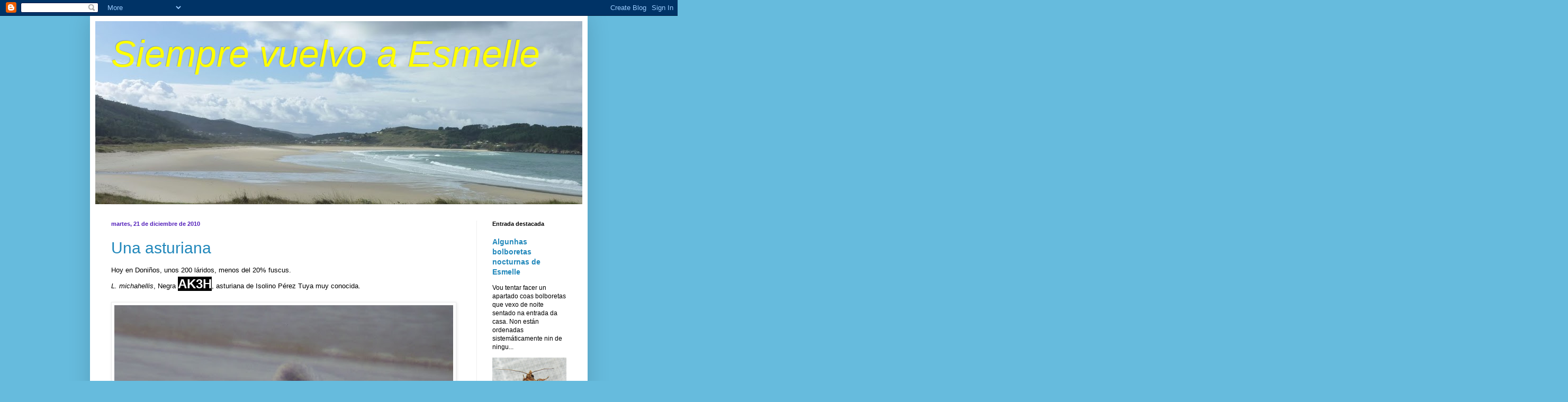

--- FILE ---
content_type: text/html; charset=UTF-8
request_url: https://siemprevuelvoaesmelle.blogspot.com/2010_12_21_archive.html
body_size: 41249
content:
<!DOCTYPE html>
<html class='v2' dir='ltr' lang='es'>
<head>
<link href='https://www.blogger.com/static/v1/widgets/335934321-css_bundle_v2.css' rel='stylesheet' type='text/css'/>
<meta content='width=1100' name='viewport'/>
<meta content='text/html; charset=UTF-8' http-equiv='Content-Type'/>
<meta content='blogger' name='generator'/>
<link href='https://siemprevuelvoaesmelle.blogspot.com/favicon.ico' rel='icon' type='image/x-icon'/>
<link href='http://siemprevuelvoaesmelle.blogspot.com/2010_12_21_archive.html' rel='canonical'/>
<link rel="alternate" type="application/atom+xml" title="Siempre vuelvo a Esmelle - Atom" href="https://siemprevuelvoaesmelle.blogspot.com/feeds/posts/default" />
<link rel="alternate" type="application/rss+xml" title="Siempre vuelvo a Esmelle - RSS" href="https://siemprevuelvoaesmelle.blogspot.com/feeds/posts/default?alt=rss" />
<link rel="service.post" type="application/atom+xml" title="Siempre vuelvo a Esmelle - Atom" href="https://www.blogger.com/feeds/2265965357680868414/posts/default" />
<!--Can't find substitution for tag [blog.ieCssRetrofitLinks]-->
<meta content='http://siemprevuelvoaesmelle.blogspot.com/2010_12_21_archive.html' property='og:url'/>
<meta content='Siempre vuelvo a Esmelle' property='og:title'/>
<meta content='' property='og:description'/>
<title>Siempre vuelvo a Esmelle: 21 dic 2010</title>
<style id='page-skin-1' type='text/css'><!--
/*
-----------------------------------------------
Blogger Template Style
Name:     Simple
Designer: Blogger
URL:      www.blogger.com
----------------------------------------------- */
/* Content
----------------------------------------------- */
body {
font: normal normal 12px Arial, Tahoma, Helvetica, FreeSans, sans-serif;
color: #000000;
background: #66bbdd none repeat scroll top left;
padding: 0 40px 40px 40px;
}
html body .region-inner {
min-width: 0;
max-width: 100%;
width: auto;
}
h2 {
font-size: 22px;
}
a:link {
text-decoration:none;
color: #2288bb;
}
a:visited {
text-decoration:none;
color: #888888;
}
a:hover {
text-decoration:underline;
color: #33aaff;
}
.body-fauxcolumn-outer .fauxcolumn-inner {
background: transparent none repeat scroll top left;
_background-image: none;
}
.body-fauxcolumn-outer .cap-top {
position: absolute;
z-index: 1;
height: 400px;
width: 100%;
}
.body-fauxcolumn-outer .cap-top .cap-left {
width: 100%;
background: transparent none repeat-x scroll top left;
_background-image: none;
}
.content-outer {
-moz-box-shadow: 0 0 40px rgba(0, 0, 0, .15);
-webkit-box-shadow: 0 0 5px rgba(0, 0, 0, .15);
-goog-ms-box-shadow: 0 0 10px #333333;
box-shadow: 0 0 40px rgba(0, 0, 0, .15);
margin-bottom: 1px;
}
.content-inner {
padding: 10px 10px;
}
.content-inner {
background-color: #ffffff;
}
/* Header
----------------------------------------------- */
.header-outer {
background: transparent none repeat-x scroll 0 -400px;
_background-image: none;
}
.Header h1 {
font: italic normal 70px Arial, Tahoma, Helvetica, FreeSans, sans-serif;;
color: #ffff00;
text-shadow: -1px -1px 1px rgba(0, 0, 0, .2);
}
.Header h1 a {
color: #ffff00;
}
.Header .description {
font-size: 140%;
color: #5421bb;
}
.header-inner .Header .titlewrapper {
padding: 22px 30px;
}
.header-inner .Header .descriptionwrapper {
padding: 0 30px;
}
/* Tabs
----------------------------------------------- */
.tabs-inner .section:first-child {
border-top: 1px solid #eeeeee;
}
.tabs-inner .section:first-child ul {
margin-top: -1px;
border-top: 1px solid #eeeeee;
border-left: 0 solid #eeeeee;
border-right: 0 solid #eeeeee;
}
.tabs-inner .widget ul {
background: #f5f5f5 url(https://resources.blogblog.com/blogblog/data/1kt/simple/gradients_light.png) repeat-x scroll 0 -800px;
_background-image: none;
border-bottom: 1px solid #eeeeee;
margin-top: 0;
margin-left: -30px;
margin-right: -30px;
}
.tabs-inner .widget li a {
display: inline-block;
padding: .6em 1em;
font: normal normal 14px Arial, Tahoma, Helvetica, FreeSans, sans-serif;
color: #2288bb;
border-left: 1px solid #ffffff;
border-right: 1px solid #eeeeee;
}
.tabs-inner .widget li:first-child a {
border-left: none;
}
.tabs-inner .widget li.selected a, .tabs-inner .widget li a:hover {
color: #2aaadd;
background-color: #eeeeee;
text-decoration: none;
}
/* Columns
----------------------------------------------- */
.main-outer {
border-top: 0 solid #eeeeee;
}
.fauxcolumn-left-outer .fauxcolumn-inner {
border-right: 1px solid #eeeeee;
}
.fauxcolumn-right-outer .fauxcolumn-inner {
border-left: 1px solid #eeeeee;
}
/* Headings
----------------------------------------------- */
div.widget > h2,
div.widget h2.title {
margin: 0 0 1em 0;
font: normal bold 11px Arial, Tahoma, Helvetica, FreeSans, sans-serif;
color: #000000;
}
/* Widgets
----------------------------------------------- */
.widget .zippy {
color: #999999;
text-shadow: 2px 2px 1px rgba(0, 0, 0, .1);
}
.widget .popular-posts ul {
list-style: none;
}
/* Posts
----------------------------------------------- */
h2.date-header {
font: normal bold 11px Arial, Tahoma, Helvetica, FreeSans, sans-serif;
}
.date-header span {
background-color: transparent;
color: #5421bb;
padding: inherit;
letter-spacing: inherit;
margin: inherit;
}
.main-inner {
padding-top: 30px;
padding-bottom: 30px;
}
.main-inner .column-center-inner {
padding: 0 15px;
}
.main-inner .column-center-inner .section {
margin: 0 15px;
}
.post {
margin: 0 0 25px 0;
}
h3.post-title, .comments h4 {
font: normal normal 30px Arial, Tahoma, Helvetica, FreeSans, sans-serif;;
margin: .75em 0 0;
}
.post-body {
font-size: 110%;
line-height: 1.4;
position: relative;
}
.post-body img, .post-body .tr-caption-container, .Profile img, .Image img,
.BlogList .item-thumbnail img {
padding: 2px;
background: #ffffff;
border: 1px solid #eeeeee;
-moz-box-shadow: 1px 1px 5px rgba(0, 0, 0, .1);
-webkit-box-shadow: 1px 1px 5px rgba(0, 0, 0, .1);
box-shadow: 1px 1px 5px rgba(0, 0, 0, .1);
}
.post-body img, .post-body .tr-caption-container {
padding: 5px;
}
.post-body .tr-caption-container {
color: #000000;
}
.post-body .tr-caption-container img {
padding: 0;
background: transparent;
border: none;
-moz-box-shadow: 0 0 0 rgba(0, 0, 0, .1);
-webkit-box-shadow: 0 0 0 rgba(0, 0, 0, .1);
box-shadow: 0 0 0 rgba(0, 0, 0, .1);
}
.post-header {
margin: 0 0 1.5em;
line-height: 1.6;
font-size: 90%;
}
.post-footer {
margin: 20px -2px 0;
padding: 5px 10px;
color: #666666;
background-color: #f9f9f9;
border-bottom: 1px solid #eeeeee;
line-height: 1.6;
font-size: 90%;
}
#comments .comment-author {
padding-top: 1.5em;
border-top: 1px solid #eeeeee;
background-position: 0 1.5em;
}
#comments .comment-author:first-child {
padding-top: 0;
border-top: none;
}
.avatar-image-container {
margin: .2em 0 0;
}
#comments .avatar-image-container img {
border: 1px solid #eeeeee;
}
/* Comments
----------------------------------------------- */
.comments .comments-content .icon.blog-author {
background-repeat: no-repeat;
background-image: url([data-uri]);
}
.comments .comments-content .loadmore a {
border-top: 1px solid #999999;
border-bottom: 1px solid #999999;
}
.comments .comment-thread.inline-thread {
background-color: #f9f9f9;
}
.comments .continue {
border-top: 2px solid #999999;
}
/* Accents
---------------------------------------------- */
.section-columns td.columns-cell {
border-left: 1px solid #eeeeee;
}
.blog-pager {
background: transparent none no-repeat scroll top center;
}
.blog-pager-older-link, .home-link,
.blog-pager-newer-link {
background-color: #ffffff;
padding: 5px;
}
.footer-outer {
border-top: 0 dashed #bbbbbb;
}
/* Mobile
----------------------------------------------- */
body.mobile  {
background-size: auto;
}
.mobile .body-fauxcolumn-outer {
background: transparent none repeat scroll top left;
}
.mobile .body-fauxcolumn-outer .cap-top {
background-size: 100% auto;
}
.mobile .content-outer {
-webkit-box-shadow: 0 0 3px rgba(0, 0, 0, .15);
box-shadow: 0 0 3px rgba(0, 0, 0, .15);
}
.mobile .tabs-inner .widget ul {
margin-left: 0;
margin-right: 0;
}
.mobile .post {
margin: 0;
}
.mobile .main-inner .column-center-inner .section {
margin: 0;
}
.mobile .date-header span {
padding: 0.1em 10px;
margin: 0 -10px;
}
.mobile h3.post-title {
margin: 0;
}
.mobile .blog-pager {
background: transparent none no-repeat scroll top center;
}
.mobile .footer-outer {
border-top: none;
}
.mobile .main-inner, .mobile .footer-inner {
background-color: #ffffff;
}
.mobile-index-contents {
color: #000000;
}
.mobile-link-button {
background-color: #2288bb;
}
.mobile-link-button a:link, .mobile-link-button a:visited {
color: #ffffff;
}
.mobile .tabs-inner .section:first-child {
border-top: none;
}
.mobile .tabs-inner .PageList .widget-content {
background-color: #eeeeee;
color: #2aaadd;
border-top: 1px solid #eeeeee;
border-bottom: 1px solid #eeeeee;
}
.mobile .tabs-inner .PageList .widget-content .pagelist-arrow {
border-left: 1px solid #eeeeee;
}

--></style>
<style id='template-skin-1' type='text/css'><!--
body {
min-width: 940px;
}
.content-outer, .content-fauxcolumn-outer, .region-inner {
min-width: 940px;
max-width: 940px;
_width: 940px;
}
.main-inner .columns {
padding-left: 0px;
padding-right: 200px;
}
.main-inner .fauxcolumn-center-outer {
left: 0px;
right: 200px;
/* IE6 does not respect left and right together */
_width: expression(this.parentNode.offsetWidth -
parseInt("0px") -
parseInt("200px") + 'px');
}
.main-inner .fauxcolumn-left-outer {
width: 0px;
}
.main-inner .fauxcolumn-right-outer {
width: 200px;
}
.main-inner .column-left-outer {
width: 0px;
right: 100%;
margin-left: -0px;
}
.main-inner .column-right-outer {
width: 200px;
margin-right: -200px;
}
#layout {
min-width: 0;
}
#layout .content-outer {
min-width: 0;
width: 800px;
}
#layout .region-inner {
min-width: 0;
width: auto;
}
body#layout div.add_widget {
padding: 8px;
}
body#layout div.add_widget a {
margin-left: 32px;
}
--></style>
<link href='https://www.blogger.com/dyn-css/authorization.css?targetBlogID=2265965357680868414&amp;zx=b82589da-9d0f-49e1-8f93-759ec1d7ff47' media='none' onload='if(media!=&#39;all&#39;)media=&#39;all&#39;' rel='stylesheet'/><noscript><link href='https://www.blogger.com/dyn-css/authorization.css?targetBlogID=2265965357680868414&amp;zx=b82589da-9d0f-49e1-8f93-759ec1d7ff47' rel='stylesheet'/></noscript>
<meta name='google-adsense-platform-account' content='ca-host-pub-1556223355139109'/>
<meta name='google-adsense-platform-domain' content='blogspot.com'/>

</head>
<body class='loading variant-pale'>
<div class='navbar section' id='navbar' name='Barra de navegación'><div class='widget Navbar' data-version='1' id='Navbar1'><script type="text/javascript">
    function setAttributeOnload(object, attribute, val) {
      if(window.addEventListener) {
        window.addEventListener('load',
          function(){ object[attribute] = val; }, false);
      } else {
        window.attachEvent('onload', function(){ object[attribute] = val; });
      }
    }
  </script>
<div id="navbar-iframe-container"></div>
<script type="text/javascript" src="https://apis.google.com/js/platform.js"></script>
<script type="text/javascript">
      gapi.load("gapi.iframes:gapi.iframes.style.bubble", function() {
        if (gapi.iframes && gapi.iframes.getContext) {
          gapi.iframes.getContext().openChild({
              url: 'https://www.blogger.com/navbar/2265965357680868414?origin\x3dhttps://siemprevuelvoaesmelle.blogspot.com',
              where: document.getElementById("navbar-iframe-container"),
              id: "navbar-iframe"
          });
        }
      });
    </script><script type="text/javascript">
(function() {
var script = document.createElement('script');
script.type = 'text/javascript';
script.src = '//pagead2.googlesyndication.com/pagead/js/google_top_exp.js';
var head = document.getElementsByTagName('head')[0];
if (head) {
head.appendChild(script);
}})();
</script>
</div></div>
<div class='body-fauxcolumns'>
<div class='fauxcolumn-outer body-fauxcolumn-outer'>
<div class='cap-top'>
<div class='cap-left'></div>
<div class='cap-right'></div>
</div>
<div class='fauxborder-left'>
<div class='fauxborder-right'></div>
<div class='fauxcolumn-inner'>
</div>
</div>
<div class='cap-bottom'>
<div class='cap-left'></div>
<div class='cap-right'></div>
</div>
</div>
</div>
<div class='content'>
<div class='content-fauxcolumns'>
<div class='fauxcolumn-outer content-fauxcolumn-outer'>
<div class='cap-top'>
<div class='cap-left'></div>
<div class='cap-right'></div>
</div>
<div class='fauxborder-left'>
<div class='fauxborder-right'></div>
<div class='fauxcolumn-inner'>
</div>
</div>
<div class='cap-bottom'>
<div class='cap-left'></div>
<div class='cap-right'></div>
</div>
</div>
</div>
<div class='content-outer'>
<div class='content-cap-top cap-top'>
<div class='cap-left'></div>
<div class='cap-right'></div>
</div>
<div class='fauxborder-left content-fauxborder-left'>
<div class='fauxborder-right content-fauxborder-right'></div>
<div class='content-inner'>
<header>
<div class='header-outer'>
<div class='header-cap-top cap-top'>
<div class='cap-left'></div>
<div class='cap-right'></div>
</div>
<div class='fauxborder-left header-fauxborder-left'>
<div class='fauxborder-right header-fauxborder-right'></div>
<div class='region-inner header-inner'>
<div class='header section' id='header' name='Cabecera'><div class='widget Header' data-version='1' id='Header1'>
<div id="header-inner" style="background-image: url(&quot;//4.bp.blogspot.com/_URSj0wWsPJM/TNa-E6XgDRI/AAAAAAAAAMM/XSL7HcDInyE/S960-R/Cabecera+esmelle.jpg&quot;); background-position: left; min-height: 346px; _height: 346px; background-repeat: no-repeat; ">
<div class='titlewrapper' style='background: transparent'>
<h1 class='title' style='background: transparent; border-width: 0px'>
<a href='https://siemprevuelvoaesmelle.blogspot.com/'>
Siempre vuelvo a Esmelle
</a>
</h1>
</div>
<div class='descriptionwrapper'>
<p class='description'><span>
</span></p>
</div>
</div>
</div></div>
</div>
</div>
<div class='header-cap-bottom cap-bottom'>
<div class='cap-left'></div>
<div class='cap-right'></div>
</div>
</div>
</header>
<div class='tabs-outer'>
<div class='tabs-cap-top cap-top'>
<div class='cap-left'></div>
<div class='cap-right'></div>
</div>
<div class='fauxborder-left tabs-fauxborder-left'>
<div class='fauxborder-right tabs-fauxborder-right'></div>
<div class='region-inner tabs-inner'>
<div class='tabs no-items section' id='crosscol' name='Multicolumnas'></div>
<div class='tabs no-items section' id='crosscol-overflow' name='Cross-Column 2'></div>
</div>
</div>
<div class='tabs-cap-bottom cap-bottom'>
<div class='cap-left'></div>
<div class='cap-right'></div>
</div>
</div>
<div class='main-outer'>
<div class='main-cap-top cap-top'>
<div class='cap-left'></div>
<div class='cap-right'></div>
</div>
<div class='fauxborder-left main-fauxborder-left'>
<div class='fauxborder-right main-fauxborder-right'></div>
<div class='region-inner main-inner'>
<div class='columns fauxcolumns'>
<div class='fauxcolumn-outer fauxcolumn-center-outer'>
<div class='cap-top'>
<div class='cap-left'></div>
<div class='cap-right'></div>
</div>
<div class='fauxborder-left'>
<div class='fauxborder-right'></div>
<div class='fauxcolumn-inner'>
</div>
</div>
<div class='cap-bottom'>
<div class='cap-left'></div>
<div class='cap-right'></div>
</div>
</div>
<div class='fauxcolumn-outer fauxcolumn-left-outer'>
<div class='cap-top'>
<div class='cap-left'></div>
<div class='cap-right'></div>
</div>
<div class='fauxborder-left'>
<div class='fauxborder-right'></div>
<div class='fauxcolumn-inner'>
</div>
</div>
<div class='cap-bottom'>
<div class='cap-left'></div>
<div class='cap-right'></div>
</div>
</div>
<div class='fauxcolumn-outer fauxcolumn-right-outer'>
<div class='cap-top'>
<div class='cap-left'></div>
<div class='cap-right'></div>
</div>
<div class='fauxborder-left'>
<div class='fauxborder-right'></div>
<div class='fauxcolumn-inner'>
</div>
</div>
<div class='cap-bottom'>
<div class='cap-left'></div>
<div class='cap-right'></div>
</div>
</div>
<!-- corrects IE6 width calculation -->
<div class='columns-inner'>
<div class='column-center-outer'>
<div class='column-center-inner'>
<div class='main section' id='main' name='Principal'><div class='widget Blog' data-version='1' id='Blog1'>
<div class='blog-posts hfeed'>

          <div class="date-outer">
        
<h2 class='date-header'><span>martes, 21 de diciembre de 2010</span></h2>

          <div class="date-posts">
        
<div class='post-outer'>
<div class='post hentry uncustomized-post-template' itemprop='blogPost' itemscope='itemscope' itemtype='http://schema.org/BlogPosting'>
<meta content='https://blogger.googleusercontent.com/img/b/R29vZ2xl/AVvXsEhdXBeb676cecPpyt_2oE3w2vnqvhonJWVlkwhOKT_simXop0PytEMNeye04CuSd_Au_eSqjKJyVZaPaYUYGkRwcks-hgm8S86y_GzEwywRwZAqgOBbaWWO78KfZ5JxYdpm0sdP8FIOzOln/s640/Negra+AK3H.jpg' itemprop='image_url'/>
<meta content='2265965357680868414' itemprop='blogId'/>
<meta content='9053748806973940643' itemprop='postId'/>
<a name='9053748806973940643'></a>
<h3 class='post-title entry-title' itemprop='name'>
<a href='https://siemprevuelvoaesmelle.blogspot.com/2010/12/una-asturiana.html'>Una asturiana</a>
</h3>
<div class='post-header'>
<div class='post-header-line-1'></div>
</div>
<div class='post-body entry-content' id='post-body-9053748806973940643' itemprop='description articleBody'>
<div style="font-family: Arial,Helvetica,sans-serif;">Hoy en Doniños, unos 200 láridos, menos del 20% fuscus.</div><div style="font-family: Arial,Helvetica,sans-serif;"><i>L. michahellis</i>, Negra <span style="font-size: x-large;"><b><span style="background-color: black; color: white;">AK3H</span></b></span>, asturiana de Isolino Pérez Tuya muy conocida.</div><div style="font-family: Arial,Helvetica,sans-serif;"><br />
</div><div class="separator" style="clear: both; text-align: center;"><a href="https://blogger.googleusercontent.com/img/b/R29vZ2xl/AVvXsEhdXBeb676cecPpyt_2oE3w2vnqvhonJWVlkwhOKT_simXop0PytEMNeye04CuSd_Au_eSqjKJyVZaPaYUYGkRwcks-hgm8S86y_GzEwywRwZAqgOBbaWWO78KfZ5JxYdpm0sdP8FIOzOln/s1600/Negra+AK3H.jpg" imageanchor="1" style="clear: left; float: left; margin-bottom: 1em; margin-right: 1em;"><img border="0" height="576" src="https://blogger.googleusercontent.com/img/b/R29vZ2xl/AVvXsEhdXBeb676cecPpyt_2oE3w2vnqvhonJWVlkwhOKT_simXop0PytEMNeye04CuSd_Au_eSqjKJyVZaPaYUYGkRwcks-hgm8S86y_GzEwywRwZAqgOBbaWWO78KfZ5JxYdpm0sdP8FIOzOln/s640/Negra+AK3H.jpg" width="640" /></a></div><div style="font-family: Arial,Helvetica,sans-serif;"><br />
</div><div style="font-family: Arial,Helvetica,sans-serif;"><br />
</div><div class="separator" style="clear: both; text-align: center;"><a href="https://blogger.googleusercontent.com/img/b/R29vZ2xl/AVvXsEh6etlGLkGeXSs0Pr-oQb3SU44786-sN9cyKyg45RSKH4G6JISI4uYOxjNCbLZNAyUeQtRb3wfJCPMMmMH_q_GniuMhsJN8_mL2vLN1gUpx19xxtjV5afvcM2wx5OHDreAr4wHqizJqraaV/s1600/Pincho.JPG" imageanchor="1" style="clear: left; float: left; margin-bottom: 1em; margin-right: 1em;"><img border="0" height="150" src="https://blogger.googleusercontent.com/img/b/R29vZ2xl/AVvXsEh6etlGLkGeXSs0Pr-oQb3SU44786-sN9cyKyg45RSKH4G6JISI4uYOxjNCbLZNAyUeQtRb3wfJCPMMmMH_q_GniuMhsJN8_mL2vLN1gUpx19xxtjV5afvcM2wx5OHDreAr4wHqizJqraaV/s200/Pincho.JPG" width="200" /></a></div><br />
<div style="font-family: Arial,Helvetica,sans-serif;">En Esmelle unas 300, menos del 30% fuscus. No pude ver ninguna anilla.</div><div style="font-family: Arial,Helvetica,sans-serif;">Sigue la gaviota ensartada con buena salud. &#161;Qué ganas de quitárselo!</div><br />
<div class="separator" style="clear: both; text-align: center;"><a href="https://blogger.googleusercontent.com/img/b/R29vZ2xl/AVvXsEiUnauvBQZwadB7uxrAnFfPR2ySQfMpwtQIdCr2XLNpHmoumzg0nAFxVk_9db1ZGGgpIiBHvUqgbKDPugkPi48e8qdPJn211EKgtKJEaaIzxQ_9A4WS4nC7_emSVVb-DhgSWkFhsYkro3ih/s1600/Zorzal+real.jpg" imageanchor="1" style="clear: left; float: left; margin-bottom: 1em; margin-right: 1em;"><img border="0" height="288" src="https://blogger.googleusercontent.com/img/b/R29vZ2xl/AVvXsEiUnauvBQZwadB7uxrAnFfPR2ySQfMpwtQIdCr2XLNpHmoumzg0nAFxVk_9db1ZGGgpIiBHvUqgbKDPugkPi48e8qdPJn211EKgtKJEaaIzxQ_9A4WS4nC7_emSVVb-DhgSWkFhsYkro3ih/s320/Zorzal+real.jpg" width="320" /></a></div><span style="font-family: Arial,Helvetica,sans-serif;"></span><br />
<div style="font-family: Arial,Helvetica,sans-serif;">Yendo a Sta. Comba y Ponzos (0 láridos) me encontré con este solitario Zorzal real ( <i>Turdus pilaris</i>).</div><div style="font-family: Arial,Helvetica,sans-serif;"><br />
</div><div style="font-family: Arial,Helvetica,sans-serif;">Un saludo </div>
<div style='clear: both;'></div>
</div>
<div class='post-footer'>
<div class='post-footer-line post-footer-line-1'>
<span class='post-author vcard'>
Publicado por
<span class='fn' itemprop='author' itemscope='itemscope' itemtype='http://schema.org/Person'>
<meta content='https://www.blogger.com/profile/18190178914667602370' itemprop='url'/>
<a class='g-profile' href='https://www.blogger.com/profile/18190178914667602370' rel='author' title='author profile'>
<span itemprop='name'>Paco</span>
</a>
</span>
</span>
<span class='post-timestamp'>
en
<meta content='http://siemprevuelvoaesmelle.blogspot.com/2010/12/una-asturiana.html' itemprop='url'/>
<a class='timestamp-link' href='https://siemprevuelvoaesmelle.blogspot.com/2010/12/una-asturiana.html' rel='bookmark' title='permanent link'><abbr class='published' itemprop='datePublished' title='2010-12-21T14:22:00+01:00'>14:22</abbr></a>
</span>
<span class='post-comment-link'>
<a class='comment-link' href='https://www.blogger.com/comment/fullpage/post/2265965357680868414/9053748806973940643' onclick=''>
2 comentarios:
  </a>
</span>
<span class='post-icons'>
<span class='item-control blog-admin pid-1567192873'>
<a href='https://www.blogger.com/post-edit.g?blogID=2265965357680868414&postID=9053748806973940643&from=pencil' title='Editar entrada'>
<img alt='' class='icon-action' height='18' src='https://resources.blogblog.com/img/icon18_edit_allbkg.gif' width='18'/>
</a>
</span>
</span>
<div class='post-share-buttons goog-inline-block'>
</div>
</div>
<div class='post-footer-line post-footer-line-2'>
<span class='post-labels'>
</span>
</div>
<div class='post-footer-line post-footer-line-3'>
<span class='post-location'>
</span>
</div>
</div>
</div>
</div>

        </div></div>
      
</div>
<div class='blog-pager' id='blog-pager'>
<span id='blog-pager-newer-link'>
<a class='blog-pager-newer-link' href='https://siemprevuelvoaesmelle.blogspot.com/search?updated-max=2011-01-10T22:04:00%2B01:00&amp;max-results=7&amp;reverse-paginate=true' id='Blog1_blog-pager-newer-link' title='Entradas más recientes'>Entradas más recientes</a>
</span>
<span id='blog-pager-older-link'>
<a class='blog-pager-older-link' href='https://siemprevuelvoaesmelle.blogspot.com/search?updated-max=2010-12-21T14:22:00%2B01:00&amp;max-results=7' id='Blog1_blog-pager-older-link' title='Entradas antiguas'>Entradas antiguas</a>
</span>
<a class='home-link' href='https://siemprevuelvoaesmelle.blogspot.com/'>Inicio</a>
</div>
<div class='clear'></div>
<div class='blog-feeds'>
<div class='feed-links'>
Suscribirse a:
<a class='feed-link' href='https://siemprevuelvoaesmelle.blogspot.com/feeds/posts/default' target='_blank' type='application/atom+xml'>Comentarios (Atom)</a>
</div>
</div>
</div></div>
</div>
</div>
<div class='column-left-outer'>
<div class='column-left-inner'>
<aside>
</aside>
</div>
</div>
<div class='column-right-outer'>
<div class='column-right-inner'>
<aside>
<div class='sidebar section' id='sidebar-right-1'><div class='widget FeaturedPost' data-version='1' id='FeaturedPost1'>
<h2 class='title'>Entrada destacada</h2>
<div class='post-summary'>
<h3><a href='https://siemprevuelvoaesmelle.blogspot.com/2016/07/algunhas-bolboretas-nocturnas-de-esmelle_25.html'>Algunhas bolboretas nocturnas de Esmelle</a></h3>
<p>
Vou tentar facer un apartado coas bolboretas que vexo de noite sentado na entrada da casa. Non están ordenadas sistemáticamente nin de ningu...
</p>
<img class='image' src='https://blogger.googleusercontent.com/img/b/R29vZ2xl/AVvXsEgVGGE7iVgWhGIMkLcS6uDwoDBOuXszBp5pGUf4JXzAhpimL5q2HwAY-mIt0nVrOOTWc37e0ntxCqP-fgDnRd1-tPMKUKEI-Y2lXNM-HrQXrL4Ll7HuLVnU_a-MuLlUB12_f_8ISMRGlhA/s640/Callopistria+juventina.jpg'/>
</div>
<style type='text/css'>
    .image {
      width: 100%;
    }
  </style>
<div class='clear'></div>
</div><div class='widget PageList' data-version='1' id='PageList1'>
<h2>Libélulas de Esmelle</h2>
<div class='widget-content'>
<ul>
</ul>
<div class='clear'></div>
</div>
</div><div class='widget Label' data-version='1' id='Label1'>
<h2>Etiquetas</h2>
<div class='widget-content list-label-widget-content'>
<ul>
<li>
<a dir='ltr' href='https://siemprevuelvoaesmelle.blogspot.com/search/label/Odonatos'>Odonatos</a>
<span dir='ltr'>(6)</span>
</li>
<li>
<a dir='ltr' href='https://siemprevuelvoaesmelle.blogspot.com/search/label/regato'>regato</a>
<span dir='ltr'>(1)</span>
</li>
</ul>
<div class='clear'></div>
</div>
</div><div class='widget BlogArchive' data-version='1' id='BlogArchive1'>
<h2>Archivo del blog</h2>
<div class='widget-content'>
<div id='ArchiveList'>
<div id='BlogArchive1_ArchiveList'>
<ul class='hierarchy'>
<li class='archivedate collapsed'>
<a class='toggle' href='javascript:void(0)'>
<span class='zippy'>

        &#9658;&#160;
      
</span>
</a>
<a class='post-count-link' href='https://siemprevuelvoaesmelle.blogspot.com/2016/'>
2016
</a>
<span class='post-count' dir='ltr'>(25)</span>
<ul class='hierarchy'>
<li class='archivedate collapsed'>
<a class='toggle' href='javascript:void(0)'>
<span class='zippy'>

        &#9658;&#160;
      
</span>
</a>
<a class='post-count-link' href='https://siemprevuelvoaesmelle.blogspot.com/2016/07/'>
julio
</a>
<span class='post-count' dir='ltr'>(9)</span>
<ul class='hierarchy'>
<li class='archivedate collapsed'>
<a class='toggle' href='javascript:void(0)'>
<span class='zippy'>

        &#9658;&#160;
      
</span>
</a>
<a class='post-count-link' href='https://siemprevuelvoaesmelle.blogspot.com/2016_07_25_archive.html'>
jul 25
</a>
<span class='post-count' dir='ltr'>(2)</span>
</li>
</ul>
<ul class='hierarchy'>
<li class='archivedate collapsed'>
<a class='toggle' href='javascript:void(0)'>
<span class='zippy'>

        &#9658;&#160;
      
</span>
</a>
<a class='post-count-link' href='https://siemprevuelvoaesmelle.blogspot.com/2016_07_24_archive.html'>
jul 24
</a>
<span class='post-count' dir='ltr'>(1)</span>
</li>
</ul>
<ul class='hierarchy'>
<li class='archivedate collapsed'>
<a class='toggle' href='javascript:void(0)'>
<span class='zippy'>

        &#9658;&#160;
      
</span>
</a>
<a class='post-count-link' href='https://siemprevuelvoaesmelle.blogspot.com/2016_07_21_archive.html'>
jul 21
</a>
<span class='post-count' dir='ltr'>(1)</span>
</li>
</ul>
<ul class='hierarchy'>
<li class='archivedate collapsed'>
<a class='toggle' href='javascript:void(0)'>
<span class='zippy'>

        &#9658;&#160;
      
</span>
</a>
<a class='post-count-link' href='https://siemprevuelvoaesmelle.blogspot.com/2016_07_20_archive.html'>
jul 20
</a>
<span class='post-count' dir='ltr'>(1)</span>
</li>
</ul>
<ul class='hierarchy'>
<li class='archivedate collapsed'>
<a class='toggle' href='javascript:void(0)'>
<span class='zippy'>

        &#9658;&#160;
      
</span>
</a>
<a class='post-count-link' href='https://siemprevuelvoaesmelle.blogspot.com/2016_07_18_archive.html'>
jul 18
</a>
<span class='post-count' dir='ltr'>(1)</span>
</li>
</ul>
<ul class='hierarchy'>
<li class='archivedate collapsed'>
<a class='toggle' href='javascript:void(0)'>
<span class='zippy'>

        &#9658;&#160;
      
</span>
</a>
<a class='post-count-link' href='https://siemprevuelvoaesmelle.blogspot.com/2016_07_14_archive.html'>
jul 14
</a>
<span class='post-count' dir='ltr'>(1)</span>
</li>
</ul>
<ul class='hierarchy'>
<li class='archivedate collapsed'>
<a class='toggle' href='javascript:void(0)'>
<span class='zippy'>

        &#9658;&#160;
      
</span>
</a>
<a class='post-count-link' href='https://siemprevuelvoaesmelle.blogspot.com/2016_07_07_archive.html'>
jul 07
</a>
<span class='post-count' dir='ltr'>(1)</span>
</li>
</ul>
<ul class='hierarchy'>
<li class='archivedate collapsed'>
<a class='toggle' href='javascript:void(0)'>
<span class='zippy'>

        &#9658;&#160;
      
</span>
</a>
<a class='post-count-link' href='https://siemprevuelvoaesmelle.blogspot.com/2016_07_03_archive.html'>
jul 03
</a>
<span class='post-count' dir='ltr'>(1)</span>
</li>
</ul>
</li>
</ul>
<ul class='hierarchy'>
<li class='archivedate collapsed'>
<a class='toggle' href='javascript:void(0)'>
<span class='zippy'>

        &#9658;&#160;
      
</span>
</a>
<a class='post-count-link' href='https://siemprevuelvoaesmelle.blogspot.com/2016/06/'>
junio
</a>
<span class='post-count' dir='ltr'>(4)</span>
<ul class='hierarchy'>
<li class='archivedate collapsed'>
<a class='toggle' href='javascript:void(0)'>
<span class='zippy'>

        &#9658;&#160;
      
</span>
</a>
<a class='post-count-link' href='https://siemprevuelvoaesmelle.blogspot.com/2016_06_27_archive.html'>
jun 27
</a>
<span class='post-count' dir='ltr'>(1)</span>
</li>
</ul>
<ul class='hierarchy'>
<li class='archivedate collapsed'>
<a class='toggle' href='javascript:void(0)'>
<span class='zippy'>

        &#9658;&#160;
      
</span>
</a>
<a class='post-count-link' href='https://siemprevuelvoaesmelle.blogspot.com/2016_06_20_archive.html'>
jun 20
</a>
<span class='post-count' dir='ltr'>(1)</span>
</li>
</ul>
<ul class='hierarchy'>
<li class='archivedate collapsed'>
<a class='toggle' href='javascript:void(0)'>
<span class='zippy'>

        &#9658;&#160;
      
</span>
</a>
<a class='post-count-link' href='https://siemprevuelvoaesmelle.blogspot.com/2016_06_19_archive.html'>
jun 19
</a>
<span class='post-count' dir='ltr'>(1)</span>
</li>
</ul>
<ul class='hierarchy'>
<li class='archivedate collapsed'>
<a class='toggle' href='javascript:void(0)'>
<span class='zippy'>

        &#9658;&#160;
      
</span>
</a>
<a class='post-count-link' href='https://siemprevuelvoaesmelle.blogspot.com/2016_06_09_archive.html'>
jun 09
</a>
<span class='post-count' dir='ltr'>(1)</span>
</li>
</ul>
</li>
</ul>
<ul class='hierarchy'>
<li class='archivedate collapsed'>
<a class='toggle' href='javascript:void(0)'>
<span class='zippy'>

        &#9658;&#160;
      
</span>
</a>
<a class='post-count-link' href='https://siemprevuelvoaesmelle.blogspot.com/2016/05/'>
mayo
</a>
<span class='post-count' dir='ltr'>(7)</span>
<ul class='hierarchy'>
<li class='archivedate collapsed'>
<a class='toggle' href='javascript:void(0)'>
<span class='zippy'>

        &#9658;&#160;
      
</span>
</a>
<a class='post-count-link' href='https://siemprevuelvoaesmelle.blogspot.com/2016_05_26_archive.html'>
may 26
</a>
<span class='post-count' dir='ltr'>(1)</span>
</li>
</ul>
<ul class='hierarchy'>
<li class='archivedate collapsed'>
<a class='toggle' href='javascript:void(0)'>
<span class='zippy'>

        &#9658;&#160;
      
</span>
</a>
<a class='post-count-link' href='https://siemprevuelvoaesmelle.blogspot.com/2016_05_20_archive.html'>
may 20
</a>
<span class='post-count' dir='ltr'>(1)</span>
</li>
</ul>
<ul class='hierarchy'>
<li class='archivedate collapsed'>
<a class='toggle' href='javascript:void(0)'>
<span class='zippy'>

        &#9658;&#160;
      
</span>
</a>
<a class='post-count-link' href='https://siemprevuelvoaesmelle.blogspot.com/2016_05_19_archive.html'>
may 19
</a>
<span class='post-count' dir='ltr'>(1)</span>
</li>
</ul>
<ul class='hierarchy'>
<li class='archivedate collapsed'>
<a class='toggle' href='javascript:void(0)'>
<span class='zippy'>

        &#9658;&#160;
      
</span>
</a>
<a class='post-count-link' href='https://siemprevuelvoaesmelle.blogspot.com/2016_05_18_archive.html'>
may 18
</a>
<span class='post-count' dir='ltr'>(1)</span>
</li>
</ul>
<ul class='hierarchy'>
<li class='archivedate collapsed'>
<a class='toggle' href='javascript:void(0)'>
<span class='zippy'>

        &#9658;&#160;
      
</span>
</a>
<a class='post-count-link' href='https://siemprevuelvoaesmelle.blogspot.com/2016_05_15_archive.html'>
may 15
</a>
<span class='post-count' dir='ltr'>(1)</span>
</li>
</ul>
<ul class='hierarchy'>
<li class='archivedate collapsed'>
<a class='toggle' href='javascript:void(0)'>
<span class='zippy'>

        &#9658;&#160;
      
</span>
</a>
<a class='post-count-link' href='https://siemprevuelvoaesmelle.blogspot.com/2016_05_06_archive.html'>
may 06
</a>
<span class='post-count' dir='ltr'>(1)</span>
</li>
</ul>
<ul class='hierarchy'>
<li class='archivedate collapsed'>
<a class='toggle' href='javascript:void(0)'>
<span class='zippy'>

        &#9658;&#160;
      
</span>
</a>
<a class='post-count-link' href='https://siemprevuelvoaesmelle.blogspot.com/2016_05_04_archive.html'>
may 04
</a>
<span class='post-count' dir='ltr'>(1)</span>
</li>
</ul>
</li>
</ul>
<ul class='hierarchy'>
<li class='archivedate collapsed'>
<a class='toggle' href='javascript:void(0)'>
<span class='zippy'>

        &#9658;&#160;
      
</span>
</a>
<a class='post-count-link' href='https://siemprevuelvoaesmelle.blogspot.com/2016/04/'>
abril
</a>
<span class='post-count' dir='ltr'>(4)</span>
<ul class='hierarchy'>
<li class='archivedate collapsed'>
<a class='toggle' href='javascript:void(0)'>
<span class='zippy'>

        &#9658;&#160;
      
</span>
</a>
<a class='post-count-link' href='https://siemprevuelvoaesmelle.blogspot.com/2016_04_25_archive.html'>
abr 25
</a>
<span class='post-count' dir='ltr'>(1)</span>
</li>
</ul>
<ul class='hierarchy'>
<li class='archivedate collapsed'>
<a class='toggle' href='javascript:void(0)'>
<span class='zippy'>

        &#9658;&#160;
      
</span>
</a>
<a class='post-count-link' href='https://siemprevuelvoaesmelle.blogspot.com/2016_04_21_archive.html'>
abr 21
</a>
<span class='post-count' dir='ltr'>(1)</span>
</li>
</ul>
<ul class='hierarchy'>
<li class='archivedate collapsed'>
<a class='toggle' href='javascript:void(0)'>
<span class='zippy'>

        &#9658;&#160;
      
</span>
</a>
<a class='post-count-link' href='https://siemprevuelvoaesmelle.blogspot.com/2016_04_20_archive.html'>
abr 20
</a>
<span class='post-count' dir='ltr'>(1)</span>
</li>
</ul>
<ul class='hierarchy'>
<li class='archivedate collapsed'>
<a class='toggle' href='javascript:void(0)'>
<span class='zippy'>

        &#9658;&#160;
      
</span>
</a>
<a class='post-count-link' href='https://siemprevuelvoaesmelle.blogspot.com/2016_04_09_archive.html'>
abr 09
</a>
<span class='post-count' dir='ltr'>(1)</span>
</li>
</ul>
</li>
</ul>
<ul class='hierarchy'>
<li class='archivedate collapsed'>
<a class='toggle' href='javascript:void(0)'>
<span class='zippy'>

        &#9658;&#160;
      
</span>
</a>
<a class='post-count-link' href='https://siemprevuelvoaesmelle.blogspot.com/2016/03/'>
marzo
</a>
<span class='post-count' dir='ltr'>(1)</span>
<ul class='hierarchy'>
<li class='archivedate collapsed'>
<a class='toggle' href='javascript:void(0)'>
<span class='zippy'>

        &#9658;&#160;
      
</span>
</a>
<a class='post-count-link' href='https://siemprevuelvoaesmelle.blogspot.com/2016_03_28_archive.html'>
mar 28
</a>
<span class='post-count' dir='ltr'>(1)</span>
</li>
</ul>
</li>
</ul>
</li>
</ul>
<ul class='hierarchy'>
<li class='archivedate collapsed'>
<a class='toggle' href='javascript:void(0)'>
<span class='zippy'>

        &#9658;&#160;
      
</span>
</a>
<a class='post-count-link' href='https://siemprevuelvoaesmelle.blogspot.com/2015/'>
2015
</a>
<span class='post-count' dir='ltr'>(18)</span>
<ul class='hierarchy'>
<li class='archivedate collapsed'>
<a class='toggle' href='javascript:void(0)'>
<span class='zippy'>

        &#9658;&#160;
      
</span>
</a>
<a class='post-count-link' href='https://siemprevuelvoaesmelle.blogspot.com/2015/11/'>
noviembre
</a>
<span class='post-count' dir='ltr'>(1)</span>
<ul class='hierarchy'>
<li class='archivedate collapsed'>
<a class='toggle' href='javascript:void(0)'>
<span class='zippy'>

        &#9658;&#160;
      
</span>
</a>
<a class='post-count-link' href='https://siemprevuelvoaesmelle.blogspot.com/2015_11_02_archive.html'>
nov 02
</a>
<span class='post-count' dir='ltr'>(1)</span>
</li>
</ul>
</li>
</ul>
<ul class='hierarchy'>
<li class='archivedate collapsed'>
<a class='toggle' href='javascript:void(0)'>
<span class='zippy'>

        &#9658;&#160;
      
</span>
</a>
<a class='post-count-link' href='https://siemprevuelvoaesmelle.blogspot.com/2015/10/'>
octubre
</a>
<span class='post-count' dir='ltr'>(1)</span>
<ul class='hierarchy'>
<li class='archivedate collapsed'>
<a class='toggle' href='javascript:void(0)'>
<span class='zippy'>

        &#9658;&#160;
      
</span>
</a>
<a class='post-count-link' href='https://siemprevuelvoaesmelle.blogspot.com/2015_10_10_archive.html'>
oct 10
</a>
<span class='post-count' dir='ltr'>(1)</span>
</li>
</ul>
</li>
</ul>
<ul class='hierarchy'>
<li class='archivedate collapsed'>
<a class='toggle' href='javascript:void(0)'>
<span class='zippy'>

        &#9658;&#160;
      
</span>
</a>
<a class='post-count-link' href='https://siemprevuelvoaesmelle.blogspot.com/2015/09/'>
septiembre
</a>
<span class='post-count' dir='ltr'>(4)</span>
<ul class='hierarchy'>
<li class='archivedate collapsed'>
<a class='toggle' href='javascript:void(0)'>
<span class='zippy'>

        &#9658;&#160;
      
</span>
</a>
<a class='post-count-link' href='https://siemprevuelvoaesmelle.blogspot.com/2015_09_25_archive.html'>
sept 25
</a>
<span class='post-count' dir='ltr'>(1)</span>
</li>
</ul>
<ul class='hierarchy'>
<li class='archivedate collapsed'>
<a class='toggle' href='javascript:void(0)'>
<span class='zippy'>

        &#9658;&#160;
      
</span>
</a>
<a class='post-count-link' href='https://siemprevuelvoaesmelle.blogspot.com/2015_09_21_archive.html'>
sept 21
</a>
<span class='post-count' dir='ltr'>(1)</span>
</li>
</ul>
<ul class='hierarchy'>
<li class='archivedate collapsed'>
<a class='toggle' href='javascript:void(0)'>
<span class='zippy'>

        &#9658;&#160;
      
</span>
</a>
<a class='post-count-link' href='https://siemprevuelvoaesmelle.blogspot.com/2015_09_12_archive.html'>
sept 12
</a>
<span class='post-count' dir='ltr'>(2)</span>
</li>
</ul>
</li>
</ul>
<ul class='hierarchy'>
<li class='archivedate collapsed'>
<a class='toggle' href='javascript:void(0)'>
<span class='zippy'>

        &#9658;&#160;
      
</span>
</a>
<a class='post-count-link' href='https://siemprevuelvoaesmelle.blogspot.com/2015/08/'>
agosto
</a>
<span class='post-count' dir='ltr'>(8)</span>
<ul class='hierarchy'>
<li class='archivedate collapsed'>
<a class='toggle' href='javascript:void(0)'>
<span class='zippy'>

        &#9658;&#160;
      
</span>
</a>
<a class='post-count-link' href='https://siemprevuelvoaesmelle.blogspot.com/2015_08_31_archive.html'>
ago 31
</a>
<span class='post-count' dir='ltr'>(1)</span>
</li>
</ul>
<ul class='hierarchy'>
<li class='archivedate collapsed'>
<a class='toggle' href='javascript:void(0)'>
<span class='zippy'>

        &#9658;&#160;
      
</span>
</a>
<a class='post-count-link' href='https://siemprevuelvoaesmelle.blogspot.com/2015_08_24_archive.html'>
ago 24
</a>
<span class='post-count' dir='ltr'>(1)</span>
</li>
</ul>
<ul class='hierarchy'>
<li class='archivedate collapsed'>
<a class='toggle' href='javascript:void(0)'>
<span class='zippy'>

        &#9658;&#160;
      
</span>
</a>
<a class='post-count-link' href='https://siemprevuelvoaesmelle.blogspot.com/2015_08_19_archive.html'>
ago 19
</a>
<span class='post-count' dir='ltr'>(1)</span>
</li>
</ul>
<ul class='hierarchy'>
<li class='archivedate collapsed'>
<a class='toggle' href='javascript:void(0)'>
<span class='zippy'>

        &#9658;&#160;
      
</span>
</a>
<a class='post-count-link' href='https://siemprevuelvoaesmelle.blogspot.com/2015_08_17_archive.html'>
ago 17
</a>
<span class='post-count' dir='ltr'>(1)</span>
</li>
</ul>
<ul class='hierarchy'>
<li class='archivedate collapsed'>
<a class='toggle' href='javascript:void(0)'>
<span class='zippy'>

        &#9658;&#160;
      
</span>
</a>
<a class='post-count-link' href='https://siemprevuelvoaesmelle.blogspot.com/2015_08_14_archive.html'>
ago 14
</a>
<span class='post-count' dir='ltr'>(1)</span>
</li>
</ul>
<ul class='hierarchy'>
<li class='archivedate collapsed'>
<a class='toggle' href='javascript:void(0)'>
<span class='zippy'>

        &#9658;&#160;
      
</span>
</a>
<a class='post-count-link' href='https://siemprevuelvoaesmelle.blogspot.com/2015_08_11_archive.html'>
ago 11
</a>
<span class='post-count' dir='ltr'>(1)</span>
</li>
</ul>
<ul class='hierarchy'>
<li class='archivedate collapsed'>
<a class='toggle' href='javascript:void(0)'>
<span class='zippy'>

        &#9658;&#160;
      
</span>
</a>
<a class='post-count-link' href='https://siemprevuelvoaesmelle.blogspot.com/2015_08_10_archive.html'>
ago 10
</a>
<span class='post-count' dir='ltr'>(1)</span>
</li>
</ul>
<ul class='hierarchy'>
<li class='archivedate collapsed'>
<a class='toggle' href='javascript:void(0)'>
<span class='zippy'>

        &#9658;&#160;
      
</span>
</a>
<a class='post-count-link' href='https://siemprevuelvoaesmelle.blogspot.com/2015_08_06_archive.html'>
ago 06
</a>
<span class='post-count' dir='ltr'>(1)</span>
</li>
</ul>
</li>
</ul>
<ul class='hierarchy'>
<li class='archivedate collapsed'>
<a class='toggle' href='javascript:void(0)'>
<span class='zippy'>

        &#9658;&#160;
      
</span>
</a>
<a class='post-count-link' href='https://siemprevuelvoaesmelle.blogspot.com/2015/07/'>
julio
</a>
<span class='post-count' dir='ltr'>(1)</span>
<ul class='hierarchy'>
<li class='archivedate collapsed'>
<a class='toggle' href='javascript:void(0)'>
<span class='zippy'>

        &#9658;&#160;
      
</span>
</a>
<a class='post-count-link' href='https://siemprevuelvoaesmelle.blogspot.com/2015_07_21_archive.html'>
jul 21
</a>
<span class='post-count' dir='ltr'>(1)</span>
</li>
</ul>
</li>
</ul>
<ul class='hierarchy'>
<li class='archivedate collapsed'>
<a class='toggle' href='javascript:void(0)'>
<span class='zippy'>

        &#9658;&#160;
      
</span>
</a>
<a class='post-count-link' href='https://siemprevuelvoaesmelle.blogspot.com/2015/06/'>
junio
</a>
<span class='post-count' dir='ltr'>(1)</span>
<ul class='hierarchy'>
<li class='archivedate collapsed'>
<a class='toggle' href='javascript:void(0)'>
<span class='zippy'>

        &#9658;&#160;
      
</span>
</a>
<a class='post-count-link' href='https://siemprevuelvoaesmelle.blogspot.com/2015_06_13_archive.html'>
jun 13
</a>
<span class='post-count' dir='ltr'>(1)</span>
</li>
</ul>
</li>
</ul>
<ul class='hierarchy'>
<li class='archivedate collapsed'>
<a class='toggle' href='javascript:void(0)'>
<span class='zippy'>

        &#9658;&#160;
      
</span>
</a>
<a class='post-count-link' href='https://siemprevuelvoaesmelle.blogspot.com/2015/05/'>
mayo
</a>
<span class='post-count' dir='ltr'>(1)</span>
<ul class='hierarchy'>
<li class='archivedate collapsed'>
<a class='toggle' href='javascript:void(0)'>
<span class='zippy'>

        &#9658;&#160;
      
</span>
</a>
<a class='post-count-link' href='https://siemprevuelvoaesmelle.blogspot.com/2015_05_28_archive.html'>
may 28
</a>
<span class='post-count' dir='ltr'>(1)</span>
</li>
</ul>
</li>
</ul>
<ul class='hierarchy'>
<li class='archivedate collapsed'>
<a class='toggle' href='javascript:void(0)'>
<span class='zippy'>

        &#9658;&#160;
      
</span>
</a>
<a class='post-count-link' href='https://siemprevuelvoaesmelle.blogspot.com/2015/03/'>
marzo
</a>
<span class='post-count' dir='ltr'>(1)</span>
<ul class='hierarchy'>
<li class='archivedate collapsed'>
<a class='toggle' href='javascript:void(0)'>
<span class='zippy'>

        &#9658;&#160;
      
</span>
</a>
<a class='post-count-link' href='https://siemprevuelvoaesmelle.blogspot.com/2015_03_30_archive.html'>
mar 30
</a>
<span class='post-count' dir='ltr'>(1)</span>
</li>
</ul>
</li>
</ul>
</li>
</ul>
<ul class='hierarchy'>
<li class='archivedate collapsed'>
<a class='toggle' href='javascript:void(0)'>
<span class='zippy'>

        &#9658;&#160;
      
</span>
</a>
<a class='post-count-link' href='https://siemprevuelvoaesmelle.blogspot.com/2014/'>
2014
</a>
<span class='post-count' dir='ltr'>(4)</span>
<ul class='hierarchy'>
<li class='archivedate collapsed'>
<a class='toggle' href='javascript:void(0)'>
<span class='zippy'>

        &#9658;&#160;
      
</span>
</a>
<a class='post-count-link' href='https://siemprevuelvoaesmelle.blogspot.com/2014/12/'>
diciembre
</a>
<span class='post-count' dir='ltr'>(1)</span>
<ul class='hierarchy'>
<li class='archivedate collapsed'>
<a class='toggle' href='javascript:void(0)'>
<span class='zippy'>

        &#9658;&#160;
      
</span>
</a>
<a class='post-count-link' href='https://siemprevuelvoaesmelle.blogspot.com/2014_12_16_archive.html'>
dic 16
</a>
<span class='post-count' dir='ltr'>(1)</span>
</li>
</ul>
</li>
</ul>
<ul class='hierarchy'>
<li class='archivedate collapsed'>
<a class='toggle' href='javascript:void(0)'>
<span class='zippy'>

        &#9658;&#160;
      
</span>
</a>
<a class='post-count-link' href='https://siemprevuelvoaesmelle.blogspot.com/2014/08/'>
agosto
</a>
<span class='post-count' dir='ltr'>(1)</span>
<ul class='hierarchy'>
<li class='archivedate collapsed'>
<a class='toggle' href='javascript:void(0)'>
<span class='zippy'>

        &#9658;&#160;
      
</span>
</a>
<a class='post-count-link' href='https://siemprevuelvoaesmelle.blogspot.com/2014_08_05_archive.html'>
ago 05
</a>
<span class='post-count' dir='ltr'>(1)</span>
</li>
</ul>
</li>
</ul>
<ul class='hierarchy'>
<li class='archivedate collapsed'>
<a class='toggle' href='javascript:void(0)'>
<span class='zippy'>

        &#9658;&#160;
      
</span>
</a>
<a class='post-count-link' href='https://siemprevuelvoaesmelle.blogspot.com/2014/07/'>
julio
</a>
<span class='post-count' dir='ltr'>(1)</span>
<ul class='hierarchy'>
<li class='archivedate collapsed'>
<a class='toggle' href='javascript:void(0)'>
<span class='zippy'>

        &#9658;&#160;
      
</span>
</a>
<a class='post-count-link' href='https://siemprevuelvoaesmelle.blogspot.com/2014_07_26_archive.html'>
jul 26
</a>
<span class='post-count' dir='ltr'>(1)</span>
</li>
</ul>
</li>
</ul>
<ul class='hierarchy'>
<li class='archivedate collapsed'>
<a class='toggle' href='javascript:void(0)'>
<span class='zippy'>

        &#9658;&#160;
      
</span>
</a>
<a class='post-count-link' href='https://siemprevuelvoaesmelle.blogspot.com/2014/01/'>
enero
</a>
<span class='post-count' dir='ltr'>(1)</span>
<ul class='hierarchy'>
<li class='archivedate collapsed'>
<a class='toggle' href='javascript:void(0)'>
<span class='zippy'>

        &#9658;&#160;
      
</span>
</a>
<a class='post-count-link' href='https://siemprevuelvoaesmelle.blogspot.com/2014_01_03_archive.html'>
ene 03
</a>
<span class='post-count' dir='ltr'>(1)</span>
</li>
</ul>
</li>
</ul>
</li>
</ul>
<ul class='hierarchy'>
<li class='archivedate collapsed'>
<a class='toggle' href='javascript:void(0)'>
<span class='zippy'>

        &#9658;&#160;
      
</span>
</a>
<a class='post-count-link' href='https://siemprevuelvoaesmelle.blogspot.com/2013/'>
2013
</a>
<span class='post-count' dir='ltr'>(5)</span>
<ul class='hierarchy'>
<li class='archivedate collapsed'>
<a class='toggle' href='javascript:void(0)'>
<span class='zippy'>

        &#9658;&#160;
      
</span>
</a>
<a class='post-count-link' href='https://siemprevuelvoaesmelle.blogspot.com/2013/09/'>
septiembre
</a>
<span class='post-count' dir='ltr'>(1)</span>
<ul class='hierarchy'>
<li class='archivedate collapsed'>
<a class='toggle' href='javascript:void(0)'>
<span class='zippy'>

        &#9658;&#160;
      
</span>
</a>
<a class='post-count-link' href='https://siemprevuelvoaesmelle.blogspot.com/2013_09_06_archive.html'>
sept 06
</a>
<span class='post-count' dir='ltr'>(1)</span>
</li>
</ul>
</li>
</ul>
<ul class='hierarchy'>
<li class='archivedate collapsed'>
<a class='toggle' href='javascript:void(0)'>
<span class='zippy'>

        &#9658;&#160;
      
</span>
</a>
<a class='post-count-link' href='https://siemprevuelvoaesmelle.blogspot.com/2013/08/'>
agosto
</a>
<span class='post-count' dir='ltr'>(2)</span>
<ul class='hierarchy'>
<li class='archivedate collapsed'>
<a class='toggle' href='javascript:void(0)'>
<span class='zippy'>

        &#9658;&#160;
      
</span>
</a>
<a class='post-count-link' href='https://siemprevuelvoaesmelle.blogspot.com/2013_08_28_archive.html'>
ago 28
</a>
<span class='post-count' dir='ltr'>(1)</span>
</li>
</ul>
<ul class='hierarchy'>
<li class='archivedate collapsed'>
<a class='toggle' href='javascript:void(0)'>
<span class='zippy'>

        &#9658;&#160;
      
</span>
</a>
<a class='post-count-link' href='https://siemprevuelvoaesmelle.blogspot.com/2013_08_22_archive.html'>
ago 22
</a>
<span class='post-count' dir='ltr'>(1)</span>
</li>
</ul>
</li>
</ul>
<ul class='hierarchy'>
<li class='archivedate collapsed'>
<a class='toggle' href='javascript:void(0)'>
<span class='zippy'>

        &#9658;&#160;
      
</span>
</a>
<a class='post-count-link' href='https://siemprevuelvoaesmelle.blogspot.com/2013/05/'>
mayo
</a>
<span class='post-count' dir='ltr'>(2)</span>
<ul class='hierarchy'>
<li class='archivedate collapsed'>
<a class='toggle' href='javascript:void(0)'>
<span class='zippy'>

        &#9658;&#160;
      
</span>
</a>
<a class='post-count-link' href='https://siemprevuelvoaesmelle.blogspot.com/2013_05_17_archive.html'>
may 17
</a>
<span class='post-count' dir='ltr'>(1)</span>
</li>
</ul>
<ul class='hierarchy'>
<li class='archivedate collapsed'>
<a class='toggle' href='javascript:void(0)'>
<span class='zippy'>

        &#9658;&#160;
      
</span>
</a>
<a class='post-count-link' href='https://siemprevuelvoaesmelle.blogspot.com/2013_05_12_archive.html'>
may 12
</a>
<span class='post-count' dir='ltr'>(1)</span>
</li>
</ul>
</li>
</ul>
</li>
</ul>
<ul class='hierarchy'>
<li class='archivedate collapsed'>
<a class='toggle' href='javascript:void(0)'>
<span class='zippy'>

        &#9658;&#160;
      
</span>
</a>
<a class='post-count-link' href='https://siemprevuelvoaesmelle.blogspot.com/2012/'>
2012
</a>
<span class='post-count' dir='ltr'>(14)</span>
<ul class='hierarchy'>
<li class='archivedate collapsed'>
<a class='toggle' href='javascript:void(0)'>
<span class='zippy'>

        &#9658;&#160;
      
</span>
</a>
<a class='post-count-link' href='https://siemprevuelvoaesmelle.blogspot.com/2012/12/'>
diciembre
</a>
<span class='post-count' dir='ltr'>(1)</span>
<ul class='hierarchy'>
<li class='archivedate collapsed'>
<a class='toggle' href='javascript:void(0)'>
<span class='zippy'>

        &#9658;&#160;
      
</span>
</a>
<a class='post-count-link' href='https://siemprevuelvoaesmelle.blogspot.com/2012_12_17_archive.html'>
dic 17
</a>
<span class='post-count' dir='ltr'>(1)</span>
</li>
</ul>
</li>
</ul>
<ul class='hierarchy'>
<li class='archivedate collapsed'>
<a class='toggle' href='javascript:void(0)'>
<span class='zippy'>

        &#9658;&#160;
      
</span>
</a>
<a class='post-count-link' href='https://siemprevuelvoaesmelle.blogspot.com/2012/11/'>
noviembre
</a>
<span class='post-count' dir='ltr'>(4)</span>
<ul class='hierarchy'>
<li class='archivedate collapsed'>
<a class='toggle' href='javascript:void(0)'>
<span class='zippy'>

        &#9658;&#160;
      
</span>
</a>
<a class='post-count-link' href='https://siemprevuelvoaesmelle.blogspot.com/2012_11_29_archive.html'>
nov 29
</a>
<span class='post-count' dir='ltr'>(1)</span>
</li>
</ul>
<ul class='hierarchy'>
<li class='archivedate collapsed'>
<a class='toggle' href='javascript:void(0)'>
<span class='zippy'>

        &#9658;&#160;
      
</span>
</a>
<a class='post-count-link' href='https://siemprevuelvoaesmelle.blogspot.com/2012_11_22_archive.html'>
nov 22
</a>
<span class='post-count' dir='ltr'>(1)</span>
</li>
</ul>
<ul class='hierarchy'>
<li class='archivedate collapsed'>
<a class='toggle' href='javascript:void(0)'>
<span class='zippy'>

        &#9658;&#160;
      
</span>
</a>
<a class='post-count-link' href='https://siemprevuelvoaesmelle.blogspot.com/2012_11_19_archive.html'>
nov 19
</a>
<span class='post-count' dir='ltr'>(1)</span>
</li>
</ul>
<ul class='hierarchy'>
<li class='archivedate collapsed'>
<a class='toggle' href='javascript:void(0)'>
<span class='zippy'>

        &#9658;&#160;
      
</span>
</a>
<a class='post-count-link' href='https://siemprevuelvoaesmelle.blogspot.com/2012_11_05_archive.html'>
nov 05
</a>
<span class='post-count' dir='ltr'>(1)</span>
</li>
</ul>
</li>
</ul>
<ul class='hierarchy'>
<li class='archivedate collapsed'>
<a class='toggle' href='javascript:void(0)'>
<span class='zippy'>

        &#9658;&#160;
      
</span>
</a>
<a class='post-count-link' href='https://siemprevuelvoaesmelle.blogspot.com/2012/10/'>
octubre
</a>
<span class='post-count' dir='ltr'>(2)</span>
<ul class='hierarchy'>
<li class='archivedate collapsed'>
<a class='toggle' href='javascript:void(0)'>
<span class='zippy'>

        &#9658;&#160;
      
</span>
</a>
<a class='post-count-link' href='https://siemprevuelvoaesmelle.blogspot.com/2012_10_30_archive.html'>
oct 30
</a>
<span class='post-count' dir='ltr'>(1)</span>
</li>
</ul>
<ul class='hierarchy'>
<li class='archivedate collapsed'>
<a class='toggle' href='javascript:void(0)'>
<span class='zippy'>

        &#9658;&#160;
      
</span>
</a>
<a class='post-count-link' href='https://siemprevuelvoaesmelle.blogspot.com/2012_10_24_archive.html'>
oct 24
</a>
<span class='post-count' dir='ltr'>(1)</span>
</li>
</ul>
</li>
</ul>
<ul class='hierarchy'>
<li class='archivedate collapsed'>
<a class='toggle' href='javascript:void(0)'>
<span class='zippy'>

        &#9658;&#160;
      
</span>
</a>
<a class='post-count-link' href='https://siemprevuelvoaesmelle.blogspot.com/2012/06/'>
junio
</a>
<span class='post-count' dir='ltr'>(1)</span>
<ul class='hierarchy'>
<li class='archivedate collapsed'>
<a class='toggle' href='javascript:void(0)'>
<span class='zippy'>

        &#9658;&#160;
      
</span>
</a>
<a class='post-count-link' href='https://siemprevuelvoaesmelle.blogspot.com/2012_06_12_archive.html'>
jun 12
</a>
<span class='post-count' dir='ltr'>(1)</span>
</li>
</ul>
</li>
</ul>
<ul class='hierarchy'>
<li class='archivedate collapsed'>
<a class='toggle' href='javascript:void(0)'>
<span class='zippy'>

        &#9658;&#160;
      
</span>
</a>
<a class='post-count-link' href='https://siemprevuelvoaesmelle.blogspot.com/2012/05/'>
mayo
</a>
<span class='post-count' dir='ltr'>(1)</span>
<ul class='hierarchy'>
<li class='archivedate collapsed'>
<a class='toggle' href='javascript:void(0)'>
<span class='zippy'>

        &#9658;&#160;
      
</span>
</a>
<a class='post-count-link' href='https://siemprevuelvoaesmelle.blogspot.com/2012_05_29_archive.html'>
may 29
</a>
<span class='post-count' dir='ltr'>(1)</span>
</li>
</ul>
</li>
</ul>
<ul class='hierarchy'>
<li class='archivedate collapsed'>
<a class='toggle' href='javascript:void(0)'>
<span class='zippy'>

        &#9658;&#160;
      
</span>
</a>
<a class='post-count-link' href='https://siemprevuelvoaesmelle.blogspot.com/2012/01/'>
enero
</a>
<span class='post-count' dir='ltr'>(5)</span>
<ul class='hierarchy'>
<li class='archivedate collapsed'>
<a class='toggle' href='javascript:void(0)'>
<span class='zippy'>

        &#9658;&#160;
      
</span>
</a>
<a class='post-count-link' href='https://siemprevuelvoaesmelle.blogspot.com/2012_01_22_archive.html'>
ene 22
</a>
<span class='post-count' dir='ltr'>(1)</span>
</li>
</ul>
<ul class='hierarchy'>
<li class='archivedate collapsed'>
<a class='toggle' href='javascript:void(0)'>
<span class='zippy'>

        &#9658;&#160;
      
</span>
</a>
<a class='post-count-link' href='https://siemprevuelvoaesmelle.blogspot.com/2012_01_16_archive.html'>
ene 16
</a>
<span class='post-count' dir='ltr'>(1)</span>
</li>
</ul>
<ul class='hierarchy'>
<li class='archivedate collapsed'>
<a class='toggle' href='javascript:void(0)'>
<span class='zippy'>

        &#9658;&#160;
      
</span>
</a>
<a class='post-count-link' href='https://siemprevuelvoaesmelle.blogspot.com/2012_01_15_archive.html'>
ene 15
</a>
<span class='post-count' dir='ltr'>(1)</span>
</li>
</ul>
<ul class='hierarchy'>
<li class='archivedate collapsed'>
<a class='toggle' href='javascript:void(0)'>
<span class='zippy'>

        &#9658;&#160;
      
</span>
</a>
<a class='post-count-link' href='https://siemprevuelvoaesmelle.blogspot.com/2012_01_12_archive.html'>
ene 12
</a>
<span class='post-count' dir='ltr'>(1)</span>
</li>
</ul>
<ul class='hierarchy'>
<li class='archivedate collapsed'>
<a class='toggle' href='javascript:void(0)'>
<span class='zippy'>

        &#9658;&#160;
      
</span>
</a>
<a class='post-count-link' href='https://siemprevuelvoaesmelle.blogspot.com/2012_01_09_archive.html'>
ene 09
</a>
<span class='post-count' dir='ltr'>(1)</span>
</li>
</ul>
</li>
</ul>
</li>
</ul>
<ul class='hierarchy'>
<li class='archivedate collapsed'>
<a class='toggle' href='javascript:void(0)'>
<span class='zippy'>

        &#9658;&#160;
      
</span>
</a>
<a class='post-count-link' href='https://siemprevuelvoaesmelle.blogspot.com/2011/'>
2011
</a>
<span class='post-count' dir='ltr'>(71)</span>
<ul class='hierarchy'>
<li class='archivedate collapsed'>
<a class='toggle' href='javascript:void(0)'>
<span class='zippy'>

        &#9658;&#160;
      
</span>
</a>
<a class='post-count-link' href='https://siemprevuelvoaesmelle.blogspot.com/2011/12/'>
diciembre
</a>
<span class='post-count' dir='ltr'>(7)</span>
<ul class='hierarchy'>
<li class='archivedate collapsed'>
<a class='toggle' href='javascript:void(0)'>
<span class='zippy'>

        &#9658;&#160;
      
</span>
</a>
<a class='post-count-link' href='https://siemprevuelvoaesmelle.blogspot.com/2011_12_30_archive.html'>
dic 30
</a>
<span class='post-count' dir='ltr'>(1)</span>
</li>
</ul>
<ul class='hierarchy'>
<li class='archivedate collapsed'>
<a class='toggle' href='javascript:void(0)'>
<span class='zippy'>

        &#9658;&#160;
      
</span>
</a>
<a class='post-count-link' href='https://siemprevuelvoaesmelle.blogspot.com/2011_12_22_archive.html'>
dic 22
</a>
<span class='post-count' dir='ltr'>(2)</span>
</li>
</ul>
<ul class='hierarchy'>
<li class='archivedate collapsed'>
<a class='toggle' href='javascript:void(0)'>
<span class='zippy'>

        &#9658;&#160;
      
</span>
</a>
<a class='post-count-link' href='https://siemprevuelvoaesmelle.blogspot.com/2011_12_19_archive.html'>
dic 19
</a>
<span class='post-count' dir='ltr'>(1)</span>
</li>
</ul>
<ul class='hierarchy'>
<li class='archivedate collapsed'>
<a class='toggle' href='javascript:void(0)'>
<span class='zippy'>

        &#9658;&#160;
      
</span>
</a>
<a class='post-count-link' href='https://siemprevuelvoaesmelle.blogspot.com/2011_12_13_archive.html'>
dic 13
</a>
<span class='post-count' dir='ltr'>(1)</span>
</li>
</ul>
<ul class='hierarchy'>
<li class='archivedate collapsed'>
<a class='toggle' href='javascript:void(0)'>
<span class='zippy'>

        &#9658;&#160;
      
</span>
</a>
<a class='post-count-link' href='https://siemprevuelvoaesmelle.blogspot.com/2011_12_06_archive.html'>
dic 06
</a>
<span class='post-count' dir='ltr'>(1)</span>
</li>
</ul>
<ul class='hierarchy'>
<li class='archivedate collapsed'>
<a class='toggle' href='javascript:void(0)'>
<span class='zippy'>

        &#9658;&#160;
      
</span>
</a>
<a class='post-count-link' href='https://siemprevuelvoaesmelle.blogspot.com/2011_12_04_archive.html'>
dic 04
</a>
<span class='post-count' dir='ltr'>(1)</span>
</li>
</ul>
</li>
</ul>
<ul class='hierarchy'>
<li class='archivedate collapsed'>
<a class='toggle' href='javascript:void(0)'>
<span class='zippy'>

        &#9658;&#160;
      
</span>
</a>
<a class='post-count-link' href='https://siemprevuelvoaesmelle.blogspot.com/2011/11/'>
noviembre
</a>
<span class='post-count' dir='ltr'>(7)</span>
<ul class='hierarchy'>
<li class='archivedate collapsed'>
<a class='toggle' href='javascript:void(0)'>
<span class='zippy'>

        &#9658;&#160;
      
</span>
</a>
<a class='post-count-link' href='https://siemprevuelvoaesmelle.blogspot.com/2011_11_26_archive.html'>
nov 26
</a>
<span class='post-count' dir='ltr'>(1)</span>
</li>
</ul>
<ul class='hierarchy'>
<li class='archivedate collapsed'>
<a class='toggle' href='javascript:void(0)'>
<span class='zippy'>

        &#9658;&#160;
      
</span>
</a>
<a class='post-count-link' href='https://siemprevuelvoaesmelle.blogspot.com/2011_11_24_archive.html'>
nov 24
</a>
<span class='post-count' dir='ltr'>(1)</span>
</li>
</ul>
<ul class='hierarchy'>
<li class='archivedate collapsed'>
<a class='toggle' href='javascript:void(0)'>
<span class='zippy'>

        &#9658;&#160;
      
</span>
</a>
<a class='post-count-link' href='https://siemprevuelvoaesmelle.blogspot.com/2011_11_16_archive.html'>
nov 16
</a>
<span class='post-count' dir='ltr'>(1)</span>
</li>
</ul>
<ul class='hierarchy'>
<li class='archivedate collapsed'>
<a class='toggle' href='javascript:void(0)'>
<span class='zippy'>

        &#9658;&#160;
      
</span>
</a>
<a class='post-count-link' href='https://siemprevuelvoaesmelle.blogspot.com/2011_11_14_archive.html'>
nov 14
</a>
<span class='post-count' dir='ltr'>(1)</span>
</li>
</ul>
<ul class='hierarchy'>
<li class='archivedate collapsed'>
<a class='toggle' href='javascript:void(0)'>
<span class='zippy'>

        &#9658;&#160;
      
</span>
</a>
<a class='post-count-link' href='https://siemprevuelvoaesmelle.blogspot.com/2011_11_03_archive.html'>
nov 03
</a>
<span class='post-count' dir='ltr'>(1)</span>
</li>
</ul>
<ul class='hierarchy'>
<li class='archivedate collapsed'>
<a class='toggle' href='javascript:void(0)'>
<span class='zippy'>

        &#9658;&#160;
      
</span>
</a>
<a class='post-count-link' href='https://siemprevuelvoaesmelle.blogspot.com/2011_11_02_archive.html'>
nov 02
</a>
<span class='post-count' dir='ltr'>(1)</span>
</li>
</ul>
<ul class='hierarchy'>
<li class='archivedate collapsed'>
<a class='toggle' href='javascript:void(0)'>
<span class='zippy'>

        &#9658;&#160;
      
</span>
</a>
<a class='post-count-link' href='https://siemprevuelvoaesmelle.blogspot.com/2011_11_01_archive.html'>
nov 01
</a>
<span class='post-count' dir='ltr'>(1)</span>
</li>
</ul>
</li>
</ul>
<ul class='hierarchy'>
<li class='archivedate collapsed'>
<a class='toggle' href='javascript:void(0)'>
<span class='zippy'>

        &#9658;&#160;
      
</span>
</a>
<a class='post-count-link' href='https://siemprevuelvoaesmelle.blogspot.com/2011/10/'>
octubre
</a>
<span class='post-count' dir='ltr'>(2)</span>
<ul class='hierarchy'>
<li class='archivedate collapsed'>
<a class='toggle' href='javascript:void(0)'>
<span class='zippy'>

        &#9658;&#160;
      
</span>
</a>
<a class='post-count-link' href='https://siemprevuelvoaesmelle.blogspot.com/2011_10_24_archive.html'>
oct 24
</a>
<span class='post-count' dir='ltr'>(1)</span>
</li>
</ul>
<ul class='hierarchy'>
<li class='archivedate collapsed'>
<a class='toggle' href='javascript:void(0)'>
<span class='zippy'>

        &#9658;&#160;
      
</span>
</a>
<a class='post-count-link' href='https://siemprevuelvoaesmelle.blogspot.com/2011_10_19_archive.html'>
oct 19
</a>
<span class='post-count' dir='ltr'>(1)</span>
</li>
</ul>
</li>
</ul>
<ul class='hierarchy'>
<li class='archivedate collapsed'>
<a class='toggle' href='javascript:void(0)'>
<span class='zippy'>

        &#9658;&#160;
      
</span>
</a>
<a class='post-count-link' href='https://siemprevuelvoaesmelle.blogspot.com/2011/09/'>
septiembre
</a>
<span class='post-count' dir='ltr'>(5)</span>
<ul class='hierarchy'>
<li class='archivedate collapsed'>
<a class='toggle' href='javascript:void(0)'>
<span class='zippy'>

        &#9658;&#160;
      
</span>
</a>
<a class='post-count-link' href='https://siemprevuelvoaesmelle.blogspot.com/2011_09_29_archive.html'>
sept 29
</a>
<span class='post-count' dir='ltr'>(1)</span>
</li>
</ul>
<ul class='hierarchy'>
<li class='archivedate collapsed'>
<a class='toggle' href='javascript:void(0)'>
<span class='zippy'>

        &#9658;&#160;
      
</span>
</a>
<a class='post-count-link' href='https://siemprevuelvoaesmelle.blogspot.com/2011_09_27_archive.html'>
sept 27
</a>
<span class='post-count' dir='ltr'>(1)</span>
</li>
</ul>
<ul class='hierarchy'>
<li class='archivedate collapsed'>
<a class='toggle' href='javascript:void(0)'>
<span class='zippy'>

        &#9658;&#160;
      
</span>
</a>
<a class='post-count-link' href='https://siemprevuelvoaesmelle.blogspot.com/2011_09_22_archive.html'>
sept 22
</a>
<span class='post-count' dir='ltr'>(1)</span>
</li>
</ul>
<ul class='hierarchy'>
<li class='archivedate collapsed'>
<a class='toggle' href='javascript:void(0)'>
<span class='zippy'>

        &#9658;&#160;
      
</span>
</a>
<a class='post-count-link' href='https://siemprevuelvoaesmelle.blogspot.com/2011_09_21_archive.html'>
sept 21
</a>
<span class='post-count' dir='ltr'>(1)</span>
</li>
</ul>
<ul class='hierarchy'>
<li class='archivedate collapsed'>
<a class='toggle' href='javascript:void(0)'>
<span class='zippy'>

        &#9658;&#160;
      
</span>
</a>
<a class='post-count-link' href='https://siemprevuelvoaesmelle.blogspot.com/2011_09_15_archive.html'>
sept 15
</a>
<span class='post-count' dir='ltr'>(1)</span>
</li>
</ul>
</li>
</ul>
<ul class='hierarchy'>
<li class='archivedate collapsed'>
<a class='toggle' href='javascript:void(0)'>
<span class='zippy'>

        &#9658;&#160;
      
</span>
</a>
<a class='post-count-link' href='https://siemprevuelvoaesmelle.blogspot.com/2011/08/'>
agosto
</a>
<span class='post-count' dir='ltr'>(4)</span>
<ul class='hierarchy'>
<li class='archivedate collapsed'>
<a class='toggle' href='javascript:void(0)'>
<span class='zippy'>

        &#9658;&#160;
      
</span>
</a>
<a class='post-count-link' href='https://siemprevuelvoaesmelle.blogspot.com/2011_08_31_archive.html'>
ago 31
</a>
<span class='post-count' dir='ltr'>(1)</span>
</li>
</ul>
<ul class='hierarchy'>
<li class='archivedate collapsed'>
<a class='toggle' href='javascript:void(0)'>
<span class='zippy'>

        &#9658;&#160;
      
</span>
</a>
<a class='post-count-link' href='https://siemprevuelvoaesmelle.blogspot.com/2011_08_29_archive.html'>
ago 29
</a>
<span class='post-count' dir='ltr'>(1)</span>
</li>
</ul>
<ul class='hierarchy'>
<li class='archivedate collapsed'>
<a class='toggle' href='javascript:void(0)'>
<span class='zippy'>

        &#9658;&#160;
      
</span>
</a>
<a class='post-count-link' href='https://siemprevuelvoaesmelle.blogspot.com/2011_08_20_archive.html'>
ago 20
</a>
<span class='post-count' dir='ltr'>(1)</span>
</li>
</ul>
<ul class='hierarchy'>
<li class='archivedate collapsed'>
<a class='toggle' href='javascript:void(0)'>
<span class='zippy'>

        &#9658;&#160;
      
</span>
</a>
<a class='post-count-link' href='https://siemprevuelvoaesmelle.blogspot.com/2011_08_01_archive.html'>
ago 01
</a>
<span class='post-count' dir='ltr'>(1)</span>
</li>
</ul>
</li>
</ul>
<ul class='hierarchy'>
<li class='archivedate collapsed'>
<a class='toggle' href='javascript:void(0)'>
<span class='zippy'>

        &#9658;&#160;
      
</span>
</a>
<a class='post-count-link' href='https://siemprevuelvoaesmelle.blogspot.com/2011/07/'>
julio
</a>
<span class='post-count' dir='ltr'>(3)</span>
<ul class='hierarchy'>
<li class='archivedate collapsed'>
<a class='toggle' href='javascript:void(0)'>
<span class='zippy'>

        &#9658;&#160;
      
</span>
</a>
<a class='post-count-link' href='https://siemprevuelvoaesmelle.blogspot.com/2011_07_26_archive.html'>
jul 26
</a>
<span class='post-count' dir='ltr'>(1)</span>
</li>
</ul>
<ul class='hierarchy'>
<li class='archivedate collapsed'>
<a class='toggle' href='javascript:void(0)'>
<span class='zippy'>

        &#9658;&#160;
      
</span>
</a>
<a class='post-count-link' href='https://siemprevuelvoaesmelle.blogspot.com/2011_07_21_archive.html'>
jul 21
</a>
<span class='post-count' dir='ltr'>(1)</span>
</li>
</ul>
<ul class='hierarchy'>
<li class='archivedate collapsed'>
<a class='toggle' href='javascript:void(0)'>
<span class='zippy'>

        &#9658;&#160;
      
</span>
</a>
<a class='post-count-link' href='https://siemprevuelvoaesmelle.blogspot.com/2011_07_06_archive.html'>
jul 06
</a>
<span class='post-count' dir='ltr'>(1)</span>
</li>
</ul>
</li>
</ul>
<ul class='hierarchy'>
<li class='archivedate collapsed'>
<a class='toggle' href='javascript:void(0)'>
<span class='zippy'>

        &#9658;&#160;
      
</span>
</a>
<a class='post-count-link' href='https://siemprevuelvoaesmelle.blogspot.com/2011/06/'>
junio
</a>
<span class='post-count' dir='ltr'>(9)</span>
<ul class='hierarchy'>
<li class='archivedate collapsed'>
<a class='toggle' href='javascript:void(0)'>
<span class='zippy'>

        &#9658;&#160;
      
</span>
</a>
<a class='post-count-link' href='https://siemprevuelvoaesmelle.blogspot.com/2011_06_28_archive.html'>
jun 28
</a>
<span class='post-count' dir='ltr'>(2)</span>
</li>
</ul>
<ul class='hierarchy'>
<li class='archivedate collapsed'>
<a class='toggle' href='javascript:void(0)'>
<span class='zippy'>

        &#9658;&#160;
      
</span>
</a>
<a class='post-count-link' href='https://siemprevuelvoaesmelle.blogspot.com/2011_06_22_archive.html'>
jun 22
</a>
<span class='post-count' dir='ltr'>(1)</span>
</li>
</ul>
<ul class='hierarchy'>
<li class='archivedate collapsed'>
<a class='toggle' href='javascript:void(0)'>
<span class='zippy'>

        &#9658;&#160;
      
</span>
</a>
<a class='post-count-link' href='https://siemprevuelvoaesmelle.blogspot.com/2011_06_09_archive.html'>
jun 09
</a>
<span class='post-count' dir='ltr'>(1)</span>
</li>
</ul>
<ul class='hierarchy'>
<li class='archivedate collapsed'>
<a class='toggle' href='javascript:void(0)'>
<span class='zippy'>

        &#9658;&#160;
      
</span>
</a>
<a class='post-count-link' href='https://siemprevuelvoaesmelle.blogspot.com/2011_06_08_archive.html'>
jun 08
</a>
<span class='post-count' dir='ltr'>(1)</span>
</li>
</ul>
<ul class='hierarchy'>
<li class='archivedate collapsed'>
<a class='toggle' href='javascript:void(0)'>
<span class='zippy'>

        &#9658;&#160;
      
</span>
</a>
<a class='post-count-link' href='https://siemprevuelvoaesmelle.blogspot.com/2011_06_07_archive.html'>
jun 07
</a>
<span class='post-count' dir='ltr'>(1)</span>
</li>
</ul>
<ul class='hierarchy'>
<li class='archivedate collapsed'>
<a class='toggle' href='javascript:void(0)'>
<span class='zippy'>

        &#9658;&#160;
      
</span>
</a>
<a class='post-count-link' href='https://siemprevuelvoaesmelle.blogspot.com/2011_06_06_archive.html'>
jun 06
</a>
<span class='post-count' dir='ltr'>(1)</span>
</li>
</ul>
<ul class='hierarchy'>
<li class='archivedate collapsed'>
<a class='toggle' href='javascript:void(0)'>
<span class='zippy'>

        &#9658;&#160;
      
</span>
</a>
<a class='post-count-link' href='https://siemprevuelvoaesmelle.blogspot.com/2011_06_05_archive.html'>
jun 05
</a>
<span class='post-count' dir='ltr'>(1)</span>
</li>
</ul>
<ul class='hierarchy'>
<li class='archivedate collapsed'>
<a class='toggle' href='javascript:void(0)'>
<span class='zippy'>

        &#9658;&#160;
      
</span>
</a>
<a class='post-count-link' href='https://siemprevuelvoaesmelle.blogspot.com/2011_06_02_archive.html'>
jun 02
</a>
<span class='post-count' dir='ltr'>(1)</span>
</li>
</ul>
</li>
</ul>
<ul class='hierarchy'>
<li class='archivedate collapsed'>
<a class='toggle' href='javascript:void(0)'>
<span class='zippy'>

        &#9658;&#160;
      
</span>
</a>
<a class='post-count-link' href='https://siemprevuelvoaesmelle.blogspot.com/2011/05/'>
mayo
</a>
<span class='post-count' dir='ltr'>(5)</span>
<ul class='hierarchy'>
<li class='archivedate collapsed'>
<a class='toggle' href='javascript:void(0)'>
<span class='zippy'>

        &#9658;&#160;
      
</span>
</a>
<a class='post-count-link' href='https://siemprevuelvoaesmelle.blogspot.com/2011_05_26_archive.html'>
may 26
</a>
<span class='post-count' dir='ltr'>(1)</span>
</li>
</ul>
<ul class='hierarchy'>
<li class='archivedate collapsed'>
<a class='toggle' href='javascript:void(0)'>
<span class='zippy'>

        &#9658;&#160;
      
</span>
</a>
<a class='post-count-link' href='https://siemprevuelvoaesmelle.blogspot.com/2011_05_25_archive.html'>
may 25
</a>
<span class='post-count' dir='ltr'>(1)</span>
</li>
</ul>
<ul class='hierarchy'>
<li class='archivedate collapsed'>
<a class='toggle' href='javascript:void(0)'>
<span class='zippy'>

        &#9658;&#160;
      
</span>
</a>
<a class='post-count-link' href='https://siemprevuelvoaesmelle.blogspot.com/2011_05_19_archive.html'>
may 19
</a>
<span class='post-count' dir='ltr'>(2)</span>
</li>
</ul>
<ul class='hierarchy'>
<li class='archivedate collapsed'>
<a class='toggle' href='javascript:void(0)'>
<span class='zippy'>

        &#9658;&#160;
      
</span>
</a>
<a class='post-count-link' href='https://siemprevuelvoaesmelle.blogspot.com/2011_05_14_archive.html'>
may 14
</a>
<span class='post-count' dir='ltr'>(1)</span>
</li>
</ul>
</li>
</ul>
<ul class='hierarchy'>
<li class='archivedate collapsed'>
<a class='toggle' href='javascript:void(0)'>
<span class='zippy'>

        &#9658;&#160;
      
</span>
</a>
<a class='post-count-link' href='https://siemprevuelvoaesmelle.blogspot.com/2011/04/'>
abril
</a>
<span class='post-count' dir='ltr'>(3)</span>
<ul class='hierarchy'>
<li class='archivedate collapsed'>
<a class='toggle' href='javascript:void(0)'>
<span class='zippy'>

        &#9658;&#160;
      
</span>
</a>
<a class='post-count-link' href='https://siemprevuelvoaesmelle.blogspot.com/2011_04_11_archive.html'>
abr 11
</a>
<span class='post-count' dir='ltr'>(1)</span>
</li>
</ul>
<ul class='hierarchy'>
<li class='archivedate collapsed'>
<a class='toggle' href='javascript:void(0)'>
<span class='zippy'>

        &#9658;&#160;
      
</span>
</a>
<a class='post-count-link' href='https://siemprevuelvoaesmelle.blogspot.com/2011_04_07_archive.html'>
abr 07
</a>
<span class='post-count' dir='ltr'>(1)</span>
</li>
</ul>
<ul class='hierarchy'>
<li class='archivedate collapsed'>
<a class='toggle' href='javascript:void(0)'>
<span class='zippy'>

        &#9658;&#160;
      
</span>
</a>
<a class='post-count-link' href='https://siemprevuelvoaesmelle.blogspot.com/2011_04_06_archive.html'>
abr 06
</a>
<span class='post-count' dir='ltr'>(1)</span>
</li>
</ul>
</li>
</ul>
<ul class='hierarchy'>
<li class='archivedate collapsed'>
<a class='toggle' href='javascript:void(0)'>
<span class='zippy'>

        &#9658;&#160;
      
</span>
</a>
<a class='post-count-link' href='https://siemprevuelvoaesmelle.blogspot.com/2011/03/'>
marzo
</a>
<span class='post-count' dir='ltr'>(8)</span>
<ul class='hierarchy'>
<li class='archivedate collapsed'>
<a class='toggle' href='javascript:void(0)'>
<span class='zippy'>

        &#9658;&#160;
      
</span>
</a>
<a class='post-count-link' href='https://siemprevuelvoaesmelle.blogspot.com/2011_03_23_archive.html'>
mar 23
</a>
<span class='post-count' dir='ltr'>(1)</span>
</li>
</ul>
<ul class='hierarchy'>
<li class='archivedate collapsed'>
<a class='toggle' href='javascript:void(0)'>
<span class='zippy'>

        &#9658;&#160;
      
</span>
</a>
<a class='post-count-link' href='https://siemprevuelvoaesmelle.blogspot.com/2011_03_17_archive.html'>
mar 17
</a>
<span class='post-count' dir='ltr'>(1)</span>
</li>
</ul>
<ul class='hierarchy'>
<li class='archivedate collapsed'>
<a class='toggle' href='javascript:void(0)'>
<span class='zippy'>

        &#9658;&#160;
      
</span>
</a>
<a class='post-count-link' href='https://siemprevuelvoaesmelle.blogspot.com/2011_03_14_archive.html'>
mar 14
</a>
<span class='post-count' dir='ltr'>(1)</span>
</li>
</ul>
<ul class='hierarchy'>
<li class='archivedate collapsed'>
<a class='toggle' href='javascript:void(0)'>
<span class='zippy'>

        &#9658;&#160;
      
</span>
</a>
<a class='post-count-link' href='https://siemprevuelvoaesmelle.blogspot.com/2011_03_12_archive.html'>
mar 12
</a>
<span class='post-count' dir='ltr'>(1)</span>
</li>
</ul>
<ul class='hierarchy'>
<li class='archivedate collapsed'>
<a class='toggle' href='javascript:void(0)'>
<span class='zippy'>

        &#9658;&#160;
      
</span>
</a>
<a class='post-count-link' href='https://siemprevuelvoaesmelle.blogspot.com/2011_03_11_archive.html'>
mar 11
</a>
<span class='post-count' dir='ltr'>(1)</span>
</li>
</ul>
<ul class='hierarchy'>
<li class='archivedate collapsed'>
<a class='toggle' href='javascript:void(0)'>
<span class='zippy'>

        &#9658;&#160;
      
</span>
</a>
<a class='post-count-link' href='https://siemprevuelvoaesmelle.blogspot.com/2011_03_10_archive.html'>
mar 10
</a>
<span class='post-count' dir='ltr'>(1)</span>
</li>
</ul>
<ul class='hierarchy'>
<li class='archivedate collapsed'>
<a class='toggle' href='javascript:void(0)'>
<span class='zippy'>

        &#9658;&#160;
      
</span>
</a>
<a class='post-count-link' href='https://siemprevuelvoaesmelle.blogspot.com/2011_03_03_archive.html'>
mar 03
</a>
<span class='post-count' dir='ltr'>(2)</span>
</li>
</ul>
</li>
</ul>
<ul class='hierarchy'>
<li class='archivedate collapsed'>
<a class='toggle' href='javascript:void(0)'>
<span class='zippy'>

        &#9658;&#160;
      
</span>
</a>
<a class='post-count-link' href='https://siemprevuelvoaesmelle.blogspot.com/2011/02/'>
febrero
</a>
<span class='post-count' dir='ltr'>(8)</span>
<ul class='hierarchy'>
<li class='archivedate collapsed'>
<a class='toggle' href='javascript:void(0)'>
<span class='zippy'>

        &#9658;&#160;
      
</span>
</a>
<a class='post-count-link' href='https://siemprevuelvoaesmelle.blogspot.com/2011_02_28_archive.html'>
feb 28
</a>
<span class='post-count' dir='ltr'>(1)</span>
</li>
</ul>
<ul class='hierarchy'>
<li class='archivedate collapsed'>
<a class='toggle' href='javascript:void(0)'>
<span class='zippy'>

        &#9658;&#160;
      
</span>
</a>
<a class='post-count-link' href='https://siemprevuelvoaesmelle.blogspot.com/2011_02_18_archive.html'>
feb 18
</a>
<span class='post-count' dir='ltr'>(2)</span>
</li>
</ul>
<ul class='hierarchy'>
<li class='archivedate collapsed'>
<a class='toggle' href='javascript:void(0)'>
<span class='zippy'>

        &#9658;&#160;
      
</span>
</a>
<a class='post-count-link' href='https://siemprevuelvoaesmelle.blogspot.com/2011_02_11_archive.html'>
feb 11
</a>
<span class='post-count' dir='ltr'>(1)</span>
</li>
</ul>
<ul class='hierarchy'>
<li class='archivedate collapsed'>
<a class='toggle' href='javascript:void(0)'>
<span class='zippy'>

        &#9658;&#160;
      
</span>
</a>
<a class='post-count-link' href='https://siemprevuelvoaesmelle.blogspot.com/2011_02_09_archive.html'>
feb 09
</a>
<span class='post-count' dir='ltr'>(1)</span>
</li>
</ul>
<ul class='hierarchy'>
<li class='archivedate collapsed'>
<a class='toggle' href='javascript:void(0)'>
<span class='zippy'>

        &#9658;&#160;
      
</span>
</a>
<a class='post-count-link' href='https://siemprevuelvoaesmelle.blogspot.com/2011_02_08_archive.html'>
feb 08
</a>
<span class='post-count' dir='ltr'>(1)</span>
</li>
</ul>
<ul class='hierarchy'>
<li class='archivedate collapsed'>
<a class='toggle' href='javascript:void(0)'>
<span class='zippy'>

        &#9658;&#160;
      
</span>
</a>
<a class='post-count-link' href='https://siemprevuelvoaesmelle.blogspot.com/2011_02_07_archive.html'>
feb 07
</a>
<span class='post-count' dir='ltr'>(1)</span>
</li>
</ul>
<ul class='hierarchy'>
<li class='archivedate collapsed'>
<a class='toggle' href='javascript:void(0)'>
<span class='zippy'>

        &#9658;&#160;
      
</span>
</a>
<a class='post-count-link' href='https://siemprevuelvoaesmelle.blogspot.com/2011_02_02_archive.html'>
feb 02
</a>
<span class='post-count' dir='ltr'>(1)</span>
</li>
</ul>
</li>
</ul>
<ul class='hierarchy'>
<li class='archivedate collapsed'>
<a class='toggle' href='javascript:void(0)'>
<span class='zippy'>

        &#9658;&#160;
      
</span>
</a>
<a class='post-count-link' href='https://siemprevuelvoaesmelle.blogspot.com/2011/01/'>
enero
</a>
<span class='post-count' dir='ltr'>(10)</span>
<ul class='hierarchy'>
<li class='archivedate collapsed'>
<a class='toggle' href='javascript:void(0)'>
<span class='zippy'>

        &#9658;&#160;
      
</span>
</a>
<a class='post-count-link' href='https://siemprevuelvoaesmelle.blogspot.com/2011_01_31_archive.html'>
ene 31
</a>
<span class='post-count' dir='ltr'>(1)</span>
</li>
</ul>
<ul class='hierarchy'>
<li class='archivedate collapsed'>
<a class='toggle' href='javascript:void(0)'>
<span class='zippy'>

        &#9658;&#160;
      
</span>
</a>
<a class='post-count-link' href='https://siemprevuelvoaesmelle.blogspot.com/2011_01_28_archive.html'>
ene 28
</a>
<span class='post-count' dir='ltr'>(1)</span>
</li>
</ul>
<ul class='hierarchy'>
<li class='archivedate collapsed'>
<a class='toggle' href='javascript:void(0)'>
<span class='zippy'>

        &#9658;&#160;
      
</span>
</a>
<a class='post-count-link' href='https://siemprevuelvoaesmelle.blogspot.com/2011_01_26_archive.html'>
ene 26
</a>
<span class='post-count' dir='ltr'>(1)</span>
</li>
</ul>
<ul class='hierarchy'>
<li class='archivedate collapsed'>
<a class='toggle' href='javascript:void(0)'>
<span class='zippy'>

        &#9658;&#160;
      
</span>
</a>
<a class='post-count-link' href='https://siemprevuelvoaesmelle.blogspot.com/2011_01_25_archive.html'>
ene 25
</a>
<span class='post-count' dir='ltr'>(1)</span>
</li>
</ul>
<ul class='hierarchy'>
<li class='archivedate collapsed'>
<a class='toggle' href='javascript:void(0)'>
<span class='zippy'>

        &#9658;&#160;
      
</span>
</a>
<a class='post-count-link' href='https://siemprevuelvoaesmelle.blogspot.com/2011_01_19_archive.html'>
ene 19
</a>
<span class='post-count' dir='ltr'>(1)</span>
</li>
</ul>
<ul class='hierarchy'>
<li class='archivedate collapsed'>
<a class='toggle' href='javascript:void(0)'>
<span class='zippy'>

        &#9658;&#160;
      
</span>
</a>
<a class='post-count-link' href='https://siemprevuelvoaesmelle.blogspot.com/2011_01_18_archive.html'>
ene 18
</a>
<span class='post-count' dir='ltr'>(1)</span>
</li>
</ul>
<ul class='hierarchy'>
<li class='archivedate collapsed'>
<a class='toggle' href='javascript:void(0)'>
<span class='zippy'>

        &#9658;&#160;
      
</span>
</a>
<a class='post-count-link' href='https://siemprevuelvoaesmelle.blogspot.com/2011_01_14_archive.html'>
ene 14
</a>
<span class='post-count' dir='ltr'>(2)</span>
</li>
</ul>
<ul class='hierarchy'>
<li class='archivedate collapsed'>
<a class='toggle' href='javascript:void(0)'>
<span class='zippy'>

        &#9658;&#160;
      
</span>
</a>
<a class='post-count-link' href='https://siemprevuelvoaesmelle.blogspot.com/2011_01_10_archive.html'>
ene 10
</a>
<span class='post-count' dir='ltr'>(1)</span>
</li>
</ul>
<ul class='hierarchy'>
<li class='archivedate collapsed'>
<a class='toggle' href='javascript:void(0)'>
<span class='zippy'>

        &#9658;&#160;
      
</span>
</a>
<a class='post-count-link' href='https://siemprevuelvoaesmelle.blogspot.com/2011_01_03_archive.html'>
ene 03
</a>
<span class='post-count' dir='ltr'>(1)</span>
</li>
</ul>
</li>
</ul>
</li>
</ul>
<ul class='hierarchy'>
<li class='archivedate expanded'>
<a class='toggle' href='javascript:void(0)'>
<span class='zippy toggle-open'>

        &#9660;&#160;
      
</span>
</a>
<a class='post-count-link' href='https://siemprevuelvoaesmelle.blogspot.com/2010/'>
2010
</a>
<span class='post-count' dir='ltr'>(41)</span>
<ul class='hierarchy'>
<li class='archivedate expanded'>
<a class='toggle' href='javascript:void(0)'>
<span class='zippy toggle-open'>

        &#9660;&#160;
      
</span>
</a>
<a class='post-count-link' href='https://siemprevuelvoaesmelle.blogspot.com/2010/12/'>
diciembre
</a>
<span class='post-count' dir='ltr'>(19)</span>
<ul class='hierarchy'>
<li class='archivedate collapsed'>
<a class='toggle' href='javascript:void(0)'>
<span class='zippy'>

        &#9658;&#160;
      
</span>
</a>
<a class='post-count-link' href='https://siemprevuelvoaesmelle.blogspot.com/2010_12_31_archive.html'>
dic 31
</a>
<span class='post-count' dir='ltr'>(1)</span>
</li>
</ul>
<ul class='hierarchy'>
<li class='archivedate collapsed'>
<a class='toggle' href='javascript:void(0)'>
<span class='zippy'>

        &#9658;&#160;
      
</span>
</a>
<a class='post-count-link' href='https://siemprevuelvoaesmelle.blogspot.com/2010_12_29_archive.html'>
dic 29
</a>
<span class='post-count' dir='ltr'>(1)</span>
</li>
</ul>
<ul class='hierarchy'>
<li class='archivedate collapsed'>
<a class='toggle' href='javascript:void(0)'>
<span class='zippy'>

        &#9658;&#160;
      
</span>
</a>
<a class='post-count-link' href='https://siemprevuelvoaesmelle.blogspot.com/2010_12_28_archive.html'>
dic 28
</a>
<span class='post-count' dir='ltr'>(1)</span>
</li>
</ul>
<ul class='hierarchy'>
<li class='archivedate collapsed'>
<a class='toggle' href='javascript:void(0)'>
<span class='zippy'>

        &#9658;&#160;
      
</span>
</a>
<a class='post-count-link' href='https://siemprevuelvoaesmelle.blogspot.com/2010_12_24_archive.html'>
dic 24
</a>
<span class='post-count' dir='ltr'>(1)</span>
</li>
</ul>
<ul class='hierarchy'>
<li class='archivedate collapsed'>
<a class='toggle' href='javascript:void(0)'>
<span class='zippy'>

        &#9658;&#160;
      
</span>
</a>
<a class='post-count-link' href='https://siemprevuelvoaesmelle.blogspot.com/2010_12_23_archive.html'>
dic 23
</a>
<span class='post-count' dir='ltr'>(1)</span>
</li>
</ul>
<ul class='hierarchy'>
<li class='archivedate collapsed'>
<a class='toggle' href='javascript:void(0)'>
<span class='zippy'>

        &#9658;&#160;
      
</span>
</a>
<a class='post-count-link' href='https://siemprevuelvoaesmelle.blogspot.com/2010_12_22_archive.html'>
dic 22
</a>
<span class='post-count' dir='ltr'>(1)</span>
</li>
</ul>
<ul class='hierarchy'>
<li class='archivedate expanded'>
<a class='toggle' href='javascript:void(0)'>
<span class='zippy toggle-open'>

        &#9660;&#160;
      
</span>
</a>
<a class='post-count-link' href='https://siemprevuelvoaesmelle.blogspot.com/2010_12_21_archive.html'>
dic 21
</a>
<span class='post-count' dir='ltr'>(1)</span>
<ul class='posts'>
<li><a href='https://siemprevuelvoaesmelle.blogspot.com/2010/12/una-asturiana.html'>Una asturiana</a></li>
</ul>
</li>
</ul>
<ul class='hierarchy'>
<li class='archivedate collapsed'>
<a class='toggle' href='javascript:void(0)'>
<span class='zippy'>

        &#9658;&#160;
      
</span>
</a>
<a class='post-count-link' href='https://siemprevuelvoaesmelle.blogspot.com/2010_12_20_archive.html'>
dic 20
</a>
<span class='post-count' dir='ltr'>(1)</span>
</li>
</ul>
<ul class='hierarchy'>
<li class='archivedate collapsed'>
<a class='toggle' href='javascript:void(0)'>
<span class='zippy'>

        &#9658;&#160;
      
</span>
</a>
<a class='post-count-link' href='https://siemprevuelvoaesmelle.blogspot.com/2010_12_18_archive.html'>
dic 18
</a>
<span class='post-count' dir='ltr'>(1)</span>
</li>
</ul>
<ul class='hierarchy'>
<li class='archivedate collapsed'>
<a class='toggle' href='javascript:void(0)'>
<span class='zippy'>

        &#9658;&#160;
      
</span>
</a>
<a class='post-count-link' href='https://siemprevuelvoaesmelle.blogspot.com/2010_12_15_archive.html'>
dic 15
</a>
<span class='post-count' dir='ltr'>(1)</span>
</li>
</ul>
<ul class='hierarchy'>
<li class='archivedate collapsed'>
<a class='toggle' href='javascript:void(0)'>
<span class='zippy'>

        &#9658;&#160;
      
</span>
</a>
<a class='post-count-link' href='https://siemprevuelvoaesmelle.blogspot.com/2010_12_14_archive.html'>
dic 14
</a>
<span class='post-count' dir='ltr'>(1)</span>
</li>
</ul>
<ul class='hierarchy'>
<li class='archivedate collapsed'>
<a class='toggle' href='javascript:void(0)'>
<span class='zippy'>

        &#9658;&#160;
      
</span>
</a>
<a class='post-count-link' href='https://siemprevuelvoaesmelle.blogspot.com/2010_12_09_archive.html'>
dic 09
</a>
<span class='post-count' dir='ltr'>(1)</span>
</li>
</ul>
<ul class='hierarchy'>
<li class='archivedate collapsed'>
<a class='toggle' href='javascript:void(0)'>
<span class='zippy'>

        &#9658;&#160;
      
</span>
</a>
<a class='post-count-link' href='https://siemprevuelvoaesmelle.blogspot.com/2010_12_08_archive.html'>
dic 08
</a>
<span class='post-count' dir='ltr'>(1)</span>
</li>
</ul>
<ul class='hierarchy'>
<li class='archivedate collapsed'>
<a class='toggle' href='javascript:void(0)'>
<span class='zippy'>

        &#9658;&#160;
      
</span>
</a>
<a class='post-count-link' href='https://siemprevuelvoaesmelle.blogspot.com/2010_12_07_archive.html'>
dic 07
</a>
<span class='post-count' dir='ltr'>(1)</span>
</li>
</ul>
<ul class='hierarchy'>
<li class='archivedate collapsed'>
<a class='toggle' href='javascript:void(0)'>
<span class='zippy'>

        &#9658;&#160;
      
</span>
</a>
<a class='post-count-link' href='https://siemprevuelvoaesmelle.blogspot.com/2010_12_06_archive.html'>
dic 06
</a>
<span class='post-count' dir='ltr'>(1)</span>
</li>
</ul>
<ul class='hierarchy'>
<li class='archivedate collapsed'>
<a class='toggle' href='javascript:void(0)'>
<span class='zippy'>

        &#9658;&#160;
      
</span>
</a>
<a class='post-count-link' href='https://siemprevuelvoaesmelle.blogspot.com/2010_12_05_archive.html'>
dic 05
</a>
<span class='post-count' dir='ltr'>(1)</span>
</li>
</ul>
<ul class='hierarchy'>
<li class='archivedate collapsed'>
<a class='toggle' href='javascript:void(0)'>
<span class='zippy'>

        &#9658;&#160;
      
</span>
</a>
<a class='post-count-link' href='https://siemprevuelvoaesmelle.blogspot.com/2010_12_03_archive.html'>
dic 03
</a>
<span class='post-count' dir='ltr'>(1)</span>
</li>
</ul>
<ul class='hierarchy'>
<li class='archivedate collapsed'>
<a class='toggle' href='javascript:void(0)'>
<span class='zippy'>

        &#9658;&#160;
      
</span>
</a>
<a class='post-count-link' href='https://siemprevuelvoaesmelle.blogspot.com/2010_12_02_archive.html'>
dic 02
</a>
<span class='post-count' dir='ltr'>(1)</span>
</li>
</ul>
<ul class='hierarchy'>
<li class='archivedate collapsed'>
<a class='toggle' href='javascript:void(0)'>
<span class='zippy'>

        &#9658;&#160;
      
</span>
</a>
<a class='post-count-link' href='https://siemprevuelvoaesmelle.blogspot.com/2010_12_01_archive.html'>
dic 01
</a>
<span class='post-count' dir='ltr'>(1)</span>
</li>
</ul>
</li>
</ul>
<ul class='hierarchy'>
<li class='archivedate collapsed'>
<a class='toggle' href='javascript:void(0)'>
<span class='zippy'>

        &#9658;&#160;
      
</span>
</a>
<a class='post-count-link' href='https://siemprevuelvoaesmelle.blogspot.com/2010/11/'>
noviembre
</a>
<span class='post-count' dir='ltr'>(16)</span>
<ul class='hierarchy'>
<li class='archivedate collapsed'>
<a class='toggle' href='javascript:void(0)'>
<span class='zippy'>

        &#9658;&#160;
      
</span>
</a>
<a class='post-count-link' href='https://siemprevuelvoaesmelle.blogspot.com/2010_11_30_archive.html'>
nov 30
</a>
<span class='post-count' dir='ltr'>(1)</span>
</li>
</ul>
<ul class='hierarchy'>
<li class='archivedate collapsed'>
<a class='toggle' href='javascript:void(0)'>
<span class='zippy'>

        &#9658;&#160;
      
</span>
</a>
<a class='post-count-link' href='https://siemprevuelvoaesmelle.blogspot.com/2010_11_29_archive.html'>
nov 29
</a>
<span class='post-count' dir='ltr'>(1)</span>
</li>
</ul>
<ul class='hierarchy'>
<li class='archivedate collapsed'>
<a class='toggle' href='javascript:void(0)'>
<span class='zippy'>

        &#9658;&#160;
      
</span>
</a>
<a class='post-count-link' href='https://siemprevuelvoaesmelle.blogspot.com/2010_11_26_archive.html'>
nov 26
</a>
<span class='post-count' dir='ltr'>(2)</span>
</li>
</ul>
<ul class='hierarchy'>
<li class='archivedate collapsed'>
<a class='toggle' href='javascript:void(0)'>
<span class='zippy'>

        &#9658;&#160;
      
</span>
</a>
<a class='post-count-link' href='https://siemprevuelvoaesmelle.blogspot.com/2010_11_24_archive.html'>
nov 24
</a>
<span class='post-count' dir='ltr'>(2)</span>
</li>
</ul>
<ul class='hierarchy'>
<li class='archivedate collapsed'>
<a class='toggle' href='javascript:void(0)'>
<span class='zippy'>

        &#9658;&#160;
      
</span>
</a>
<a class='post-count-link' href='https://siemprevuelvoaesmelle.blogspot.com/2010_11_17_archive.html'>
nov 17
</a>
<span class='post-count' dir='ltr'>(1)</span>
</li>
</ul>
<ul class='hierarchy'>
<li class='archivedate collapsed'>
<a class='toggle' href='javascript:void(0)'>
<span class='zippy'>

        &#9658;&#160;
      
</span>
</a>
<a class='post-count-link' href='https://siemprevuelvoaesmelle.blogspot.com/2010_11_15_archive.html'>
nov 15
</a>
<span class='post-count' dir='ltr'>(1)</span>
</li>
</ul>
<ul class='hierarchy'>
<li class='archivedate collapsed'>
<a class='toggle' href='javascript:void(0)'>
<span class='zippy'>

        &#9658;&#160;
      
</span>
</a>
<a class='post-count-link' href='https://siemprevuelvoaesmelle.blogspot.com/2010_11_12_archive.html'>
nov 12
</a>
<span class='post-count' dir='ltr'>(1)</span>
</li>
</ul>
<ul class='hierarchy'>
<li class='archivedate collapsed'>
<a class='toggle' href='javascript:void(0)'>
<span class='zippy'>

        &#9658;&#160;
      
</span>
</a>
<a class='post-count-link' href='https://siemprevuelvoaesmelle.blogspot.com/2010_11_10_archive.html'>
nov 10
</a>
<span class='post-count' dir='ltr'>(1)</span>
</li>
</ul>
<ul class='hierarchy'>
<li class='archivedate collapsed'>
<a class='toggle' href='javascript:void(0)'>
<span class='zippy'>

        &#9658;&#160;
      
</span>
</a>
<a class='post-count-link' href='https://siemprevuelvoaesmelle.blogspot.com/2010_11_07_archive.html'>
nov 07
</a>
<span class='post-count' dir='ltr'>(1)</span>
</li>
</ul>
<ul class='hierarchy'>
<li class='archivedate collapsed'>
<a class='toggle' href='javascript:void(0)'>
<span class='zippy'>

        &#9658;&#160;
      
</span>
</a>
<a class='post-count-link' href='https://siemprevuelvoaesmelle.blogspot.com/2010_11_05_archive.html'>
nov 05
</a>
<span class='post-count' dir='ltr'>(2)</span>
</li>
</ul>
<ul class='hierarchy'>
<li class='archivedate collapsed'>
<a class='toggle' href='javascript:void(0)'>
<span class='zippy'>

        &#9658;&#160;
      
</span>
</a>
<a class='post-count-link' href='https://siemprevuelvoaesmelle.blogspot.com/2010_11_03_archive.html'>
nov 03
</a>
<span class='post-count' dir='ltr'>(2)</span>
</li>
</ul>
<ul class='hierarchy'>
<li class='archivedate collapsed'>
<a class='toggle' href='javascript:void(0)'>
<span class='zippy'>

        &#9658;&#160;
      
</span>
</a>
<a class='post-count-link' href='https://siemprevuelvoaesmelle.blogspot.com/2010_11_01_archive.html'>
nov 01
</a>
<span class='post-count' dir='ltr'>(1)</span>
</li>
</ul>
</li>
</ul>
<ul class='hierarchy'>
<li class='archivedate collapsed'>
<a class='toggle' href='javascript:void(0)'>
<span class='zippy'>

        &#9658;&#160;
      
</span>
</a>
<a class='post-count-link' href='https://siemprevuelvoaesmelle.blogspot.com/2010/10/'>
octubre
</a>
<span class='post-count' dir='ltr'>(5)</span>
<ul class='hierarchy'>
<li class='archivedate collapsed'>
<a class='toggle' href='javascript:void(0)'>
<span class='zippy'>

        &#9658;&#160;
      
</span>
</a>
<a class='post-count-link' href='https://siemprevuelvoaesmelle.blogspot.com/2010_10_30_archive.html'>
oct 30
</a>
<span class='post-count' dir='ltr'>(1)</span>
</li>
</ul>
<ul class='hierarchy'>
<li class='archivedate collapsed'>
<a class='toggle' href='javascript:void(0)'>
<span class='zippy'>

        &#9658;&#160;
      
</span>
</a>
<a class='post-count-link' href='https://siemprevuelvoaesmelle.blogspot.com/2010_10_28_archive.html'>
oct 28
</a>
<span class='post-count' dir='ltr'>(1)</span>
</li>
</ul>
<ul class='hierarchy'>
<li class='archivedate collapsed'>
<a class='toggle' href='javascript:void(0)'>
<span class='zippy'>

        &#9658;&#160;
      
</span>
</a>
<a class='post-count-link' href='https://siemprevuelvoaesmelle.blogspot.com/2010_10_27_archive.html'>
oct 27
</a>
<span class='post-count' dir='ltr'>(1)</span>
</li>
</ul>
<ul class='hierarchy'>
<li class='archivedate collapsed'>
<a class='toggle' href='javascript:void(0)'>
<span class='zippy'>

        &#9658;&#160;
      
</span>
</a>
<a class='post-count-link' href='https://siemprevuelvoaesmelle.blogspot.com/2010_10_26_archive.html'>
oct 26
</a>
<span class='post-count' dir='ltr'>(1)</span>
</li>
</ul>
<ul class='hierarchy'>
<li class='archivedate collapsed'>
<a class='toggle' href='javascript:void(0)'>
<span class='zippy'>

        &#9658;&#160;
      
</span>
</a>
<a class='post-count-link' href='https://siemprevuelvoaesmelle.blogspot.com/2010_10_25_archive.html'>
oct 25
</a>
<span class='post-count' dir='ltr'>(1)</span>
</li>
</ul>
</li>
</ul>
<ul class='hierarchy'>
<li class='archivedate collapsed'>
<a class='toggle' href='javascript:void(0)'>
<span class='zippy'>

        &#9658;&#160;
      
</span>
</a>
<a class='post-count-link' href='https://siemprevuelvoaesmelle.blogspot.com/2010/06/'>
junio
</a>
<span class='post-count' dir='ltr'>(1)</span>
<ul class='hierarchy'>
<li class='archivedate collapsed'>
<a class='toggle' href='javascript:void(0)'>
<span class='zippy'>

        &#9658;&#160;
      
</span>
</a>
<a class='post-count-link' href='https://siemprevuelvoaesmelle.blogspot.com/2010_06_23_archive.html'>
jun 23
</a>
<span class='post-count' dir='ltr'>(1)</span>
</li>
</ul>
</li>
</ul>
</li>
</ul>
</div>
</div>
<div class='clear'></div>
</div>
</div><div class='widget HTML' data-version='1' id='HTML1'>
<h2 class='title'>Traductor</h2>
<div class='widget-content'>
<div id="google_translate_element"></div><script>
function googleTranslateElementInit() {
  new google.translate.TranslateElement({
    pageLanguage: 'es'
  }, 'google_translate_element');
}
</script><script src="//translate.google.com/translate_a/element.js?cb=googleTranslateElementInit"></script>
</div>
<div class='clear'></div>
</div><div class='widget BlogList' data-version='1' id='BlogList1'>
<h2 class='title'>Mi lista de blogs</h2>
<div class='widget-content'>
<div class='blog-list-container' id='BlogList1_container'>
<ul id='BlogList1_blogs'>
<li style='display: block;'>
<div class='blog-icon'>
<img data-lateloadsrc='https://lh3.googleusercontent.com/blogger_img_proxy/AEn0k_vEfcZYceNPNsMSw__HR1Wgypt7D8wLldCEjW-XMfNwmhaCOOo35yKp5ryaybZuuyeXTUM0vbpFoFlheWHx0RXN2MGLUjJVDjqDQ6eQoywd=s16-w16-h16' height='16' width='16'/>
</div>
<div class='blog-content'>
<div class='blog-title'>
<a href='http://riadelavilla.blogspot.com/' target='_blank'>
RÍA DE LA VILLA</a>
</div>
<div class='item-content'>
<div class='item-thumbnail'>
<a href='http://riadelavilla.blogspot.com/' target='_blank'>
<img alt='' border='0' height='72' src='https://blogger.googleusercontent.com/img/b/R29vZ2xl/AVvXsEh3i_BbTDnvwQzKb_O8haiB4wlEuF8uIJ5R15hAqlhT26HTeMM90fTjadLWdf1d18kpo1XUddTiaSXfgjNWvRJ7sm0FSHT15zo562RMa98zh1AWexve4YflBJViGMQNnWp_0rGkP6kD2ZLglZLBoZpNSiKNLumDj6vkKbX649Amq_3VwWGxHI5HlcVuFXEH/s72-w640-h480-c/DSCN3028a.jpg' width='72'/>
</a>
</div>
<span class='item-title'>
<a href='http://riadelavilla.blogspot.com/2026/01/por-el-cierron.html' target='_blank'>
Por El Cierrón
</a>
</span>

                      -
                    
<span class='item-snippet'>


Garza real (*Ardea cinerea*, Garcia rial).

</span>
<div class='item-time'>
Hace 19 horas
</div>
</div>
</div>
<div style='clear: both;'></div>
</li>
<li style='display: block;'>
<div class='blog-icon'>
<img data-lateloadsrc='https://lh3.googleusercontent.com/blogger_img_proxy/AEn0k_u7-XYOtoeTqZ-6gi8Rf6nCrvkIE2zzeSfrVZjrWgBlo-8lXhVj5LXE-fSZO30GOFWpxWvEfLiG6xDAskTuJ-gjdCfjttuGBkIDVyoOmSzZY-J5liQwY-o=s16-w16-h16' height='16' width='16'/>
</div>
<div class='blog-content'>
<div class='blog-title'>
<a href='https://bichosedemaisfamilia.blogspot.com/' target='_blank'>
Bichos e demais familia</a>
</div>
<div class='item-content'>
<div class='item-thumbnail'>
<a href='https://bichosedemaisfamilia.blogspot.com/' target='_blank'>
<img alt='' border='0' height='72' src='https://blogger.googleusercontent.com/img/b/R29vZ2xl/AVvXsEhCrclW4InSnFW2cRr9Om_RN38zHnvMmHftELNfYMWy3HSWZRhLYuTOealmdq0syU_3CtXtC9b6mx4R9vlpdA0oJB2S5bsw1ioO7ix0zADr2LYtCX4T9qvA1aKY9RPhd2_o9IH-PDcnQ4YbHfLrCGW25gD7Hj8fNoi6qM0qqyDTsgJMohsbMoprBtEqtJ8X/s72-w640-h360-c/_DSC0029.jpg' width='72'/>
</a>
</div>
<span class='item-title'>
<a href='https://bichosedemaisfamilia.blogspot.com/2026/01/lagoa-da-frouseira-valdovino-hoxe.html' target='_blank'>
Lagoa da Frouseira (Valdoviño) hoxe
</a>
</span>

                      -
                    
<span class='item-snippet'>


 Esta tarde achegueime á lagoa de Valdoviño ao saír do traballo. Foi unha 
visita breve, simplemente por lle dar uso á Sony RX10 III, que teño un 
pouco ab...
</span>
<div class='item-time'>
Hace 1 día
</div>
</div>
</div>
<div style='clear: both;'></div>
</li>
<li style='display: block;'>
<div class='blog-icon'>
<img data-lateloadsrc='https://lh3.googleusercontent.com/blogger_img_proxy/AEn0k_tqdfI7tAVNalHORfiyeuZ4-yenFbqoXjFM-K5f0-cLdoB_1m4WlFzDQK6Q1O4mfolnBZv8uLXUX1BKMD4o09pFdY5itIU02Pb_3DwXLGSE=s16-w16-h16' height='16' width='16'/>
</div>
<div class='blog-content'>
<div class='blog-title'>
<a href='https://fotobirding.blogspot.com/' target='_blank'>
Fotobirding en el río Besós</a>
</div>
<div class='item-content'>
<div class='item-thumbnail'>
<a href='https://fotobirding.blogspot.com/' target='_blank'>
<img alt='' border='0' height='72' src='https://blogger.googleusercontent.com/img/b/R29vZ2xl/AVvXsEja5muweCrdiOUOnkbPIAqYJ0UlNvcy6dIj7kZM59iqa8fid-FlcAdfPC_3Jklj5U_Z5dMHj67vjvSO08HlrzPcB_iqLbg2o3POAkCU9SPdL5Pqz6gkKyIDcFmte2H1kyFF1cAwZ3MQ_9P5SM1vwWlcga82iHDXd6MXF4iZCGJmXYYOoAqqNZfmS5ipL_1w/s72-w640-h294-c/Mosquitero%20de%20Hume%20%20DSCN5299-tile.JPG' width='72'/>
</a>
</div>
<span class='item-title'>
<a href='https://fotobirding.blogspot.com/2026/01/mosquitero-de-hume-un-visitante-de.html' target='_blank'>
Mosquitero de Hume . Un visitante de Mongolia en el Besòs
</a>
</span>

                      -
                    
<span class='item-snippet'>



Hoy he podido observar un mosquitero de Hume (*Phylloscopus humei*) en el 
Parc Fluvial del Besòs, una cita poco habitual en nuestro entorno. El 
ejemplar...
</span>
<div class='item-time'>
Hace 1 día
</div>
</div>
</div>
<div style='clear: both;'></div>
</li>
<li style='display: block;'>
<div class='blog-icon'>
<img data-lateloadsrc='https://lh3.googleusercontent.com/blogger_img_proxy/AEn0k_vHPbUf6OjUl9Gx8M9dgY8EjFYF9Pt36tLPIfLiT6sBZuY_H2RZE7VZE2MWxdTadVDZGT5fwl89OKzhNsZAofQjZYJ1KHcOzBR1uBCVakOsgUvR6g=s16-w16-h16' height='16' width='16'/>
</div>
<div class='blog-content'>
<div class='blog-title'>
<a href='http://gaviotasyanillas.blogspot.com/' target='_blank'>
gaviotas y anillas</a>
</div>
<div class='item-content'>
<div class='item-thumbnail'>
<a href='http://gaviotasyanillas.blogspot.com/' target='_blank'>
<img alt='' border='0' height='72' src='https://blogger.googleusercontent.com/img/b/R29vZ2xl/AVvXsEh1LOwbC8kjZhKen5b1-l8cWZFS_4kEp98YzBQPqKMhr1sqLWgYuk7MdNsJ7dJ9E_PVibnffHla2NtRk-nHX__5uMDu6pJH2eIPa1PgDDamY8VLmrawO46AzhSuPx99bd2ofXXrjZ3tYLrQcqR8I9XZsur-cGJ7FDj0clWVRtET_UAjQWLJmkk7BuA6QOIa/s72-w640-h480-c/IMG-20260113-WA0017.jpg' width='72'/>
</a>
</div>
<span class='item-title'>
<a href='http://gaviotasyanillas.blogspot.com/2026/01/un-espanol-en-sengal.html' target='_blank'>
Un español en Senegal
</a>
</span>

                      -
                    
<span class='item-snippet'>
Una nueva lectura muy interesante de Pablo García. Otro de los charranes  
que observó hoy 13.1.2026 en Ponto, Senegal, es un Charrán común (*Sterna 
hirundo...
</span>
<div class='item-time'>
Hace 3 días
</div>
</div>
</div>
<div style='clear: both;'></div>
</li>
<li style='display: block;'>
<div class='blog-icon'>
<img data-lateloadsrc='https://lh3.googleusercontent.com/blogger_img_proxy/AEn0k_vikpygnNFmguV9rQUBZrEhiARbOU_OE8NiT5sWecxG0E9ypbs6SY9H4O4Kt4CXFYRQ-NZocM0_2SdLPfpz9zbujTaFzsPKOy0KXP-pAW0nG-ZsNw9tLfw=s16-w16-h16' height='16' width='16'/>
</div>
<div class='blog-content'>
<div class='blog-title'>
<a href='https://nosinmisprismaticos.blogspot.com/' target='_blank'>
No sin mis prismáticos</a>
</div>
<div class='item-content'>
<div class='item-thumbnail'>
<a href='https://nosinmisprismaticos.blogspot.com/' target='_blank'>
<img alt='' border='0' height='72' src='https://blogger.googleusercontent.com/img/b/R29vZ2xl/AVvXsEhTHkmJJLHfQxvzDZIRQDij-G0nIh579GLiI9SWXigJ3Aop9fqWHSgBf9kCw0eHRjSLz03YqM__82b1rzUr8BWtUDIF8vhqNwdWN7Hw3UmABNfcGpV5lNvSj5Maw4dG_maPyZtFO1Gvl5ciVYmd_L5UfAgHhu5UuRQOWFthMCvFMq5yd1l8yCbw9NJPxdku/s72-w400-h280-c/martin%20pesca.JPG' width='72'/>
</a>
</div>
<span class='item-title'>
<a href='https://nosinmisprismaticos.blogspot.com/2026/01/por-las-marismas-de-santona.html' target='_blank'>
POR LAS MARISMAS DE SANTOÑA
</a>
</span>

                      -
                    
<span class='item-snippet'>
Martín pescador (Alcedo atthis)Hemos acabado el año y comenzado el nuevo 
pajareando.Santoña (28/12/2025)Zampullín cuellinegro (Podiceps 
nigricollis)Pigargo...
</span>
<div class='item-time'>
Hace 3 días
</div>
</div>
</div>
<div style='clear: both;'></div>
</li>
<li style='display: block;'>
<div class='blog-icon'>
<img data-lateloadsrc='https://lh3.googleusercontent.com/blogger_img_proxy/AEn0k_sgFy7_94ETmWpNwuZHEyaWBYIjachR5bxhtgpatbvV0gvN1iboNAez-qsILYKvISpoMyWf2MVgkyJfa_dhGlT6MrjtLglBlG8ilhmxgYz22S1rYRliC3sOKAk-9tE=s16-w16-h16' height='16' width='16'/>
</div>
<div class='blog-content'>
<div class='blog-title'>
<a href='http://avesypaisajesdelfinisterre.blogspot.com/' target='_blank'>
aves y paisajes del finisterre</a>
</div>
<div class='item-content'>
<div class='item-thumbnail'>
<a href='http://avesypaisajesdelfinisterre.blogspot.com/' target='_blank'>
<img alt='' border='0' height='72' src='https://blogger.googleusercontent.com/img/b/R29vZ2xl/AVvXsEjhTqceEkYVsd4Y06fiyGb8Us8C5P7BnPGBH0GPlZoZZ3L1CT-8f68uld3U3DjxOns532xz5tAjUCbBDOcuPuq-evUq9aXoEjctzMRY3fV4BpxVWg3JwicQeLalHLpcC73fDFljX-g87N-HPdLDNYAl6uMrU3sksWQn-bmxW1otqNyQQoyf_JcNz0TWSgWk/s72-w640-h444-c/1.jpg' width='72'/>
</a>
</div>
<span class='item-title'>
<a href='http://avesypaisajesdelfinisterre.blogspot.com/2026/01/gaviota-de-bonaparte-chroicocephalus.html' target='_blank'>
GAVIOTA DE BONAPARTE (Chroicocephalus philadelphia)
</a>
</span>

                      -
                    
<span class='item-snippet'>


 Ave presente en Lira (Coruña) desde hace unas semanas y en compañía de un 
adulto. Encontrada por Xurxo y Gustavo.

 










</span>
<div class='item-time'>
Hace 5 días
</div>
</div>
</div>
<div style='clear: both;'></div>
</li>
<li style='display: block;'>
<div class='blog-icon'>
<img data-lateloadsrc='https://lh3.googleusercontent.com/blogger_img_proxy/AEn0k_uZUg-ABUzBIiNdkXQMsnKddSVI1WoOErDzQC3FSA9MQvowee9P4MO4pi_3A8aBCzVHNL5A6RMY6k7aqPvWNK8unfghLpQ1nj2Pla5KJ0qifQ=s16-w16-h16' height='16' width='16'/>
</div>
<div class='blog-content'>
<div class='blog-title'>
<a href='https://avesporgijon.blogspot.com/' target='_blank'>
Aves en Gijón</a>
</div>
<div class='item-content'>
<div class='item-thumbnail'>
<a href='https://avesporgijon.blogspot.com/' target='_blank'>
<img alt='' border='0' height='72' src='https://blogger.googleusercontent.com/img/b/R29vZ2xl/AVvXsEjbDvQ98qm51QJTblKnmZrrrPYvasMJFh_jwuIDFoLeh3uxT0aTrB5DmspFvC0VUKVAL6L4LqA7Smc75Vjvy6F0gJ_mPjEVDDKxxvolP82KX0Xr9BuveLUZvfe_DMC5FJZEZZ8QumFPDvFByT_EjyY2b5f2c-V1mAD-XaMZVJRs45k2-36GNWbM9QhRZMH5/s72-w400-h225-c/PB270192_edited.jpg' width='72'/>
</a>
</div>
<span class='item-title'>
<a href='https://avesporgijon.blogspot.com/2025/12/de-gaviotas-y-molestias-humanas-gaviota.html' target='_blank'>
De gaviotas y molestias humanas. Gaviota pipizcán "Larus pipixcan" en 
Gijón. Primera cita para la localidad.
</a>
</span>

                      -
                    
<span class='item-snippet'>


     Esta entrada tiene un sabor agridulce. Lo que debería ser una 
celebración, como es la observación de la primera cita conocida de una 
especie en Gijó...
</span>
<div class='item-time'>
Hace 2 semanas
</div>
</div>
</div>
<div style='clear: both;'></div>
</li>
<li style='display: block;'>
<div class='blog-icon'>
<img data-lateloadsrc='https://lh3.googleusercontent.com/blogger_img_proxy/AEn0k_tWsl3_42AQAq24ISUUL_SCwwxZBHX1GHQFQC2OYkXLNmvNlzZWr70B4_3OqnYY3lNJDatunIWAn2LJ0r7bh7-BI3fJBpLkqSbhp0rZxdY=s16-w16-h16' height='16' width='16'/>
</div>
<div class='blog-content'>
<div class='blog-title'>
<a href='http://birdingleon.blogspot.com/' target='_blank'>
JOSE ALBERTO e IKER  Birding en León</a>
</div>
<div class='item-content'>
<div class='item-thumbnail'>
<a href='http://birdingleon.blogspot.com/' target='_blank'>
<img alt='' border='0' height='72' src='https://blogger.googleusercontent.com/img/b/R29vZ2xl/AVvXsEj5hBsZMWrVLwW3eb9BeAGeivqgHebOxxQC0UHqCf0XnBUL2nJjZTbUJMYbkJBvXtFyledAZlfknKlM2y49pz6LIUKv0aalHt-blvFLNDviDwXTxeIBnfMVm6uBam6ft_RdzQpdPLdZn7PMr9OtA6oA2JW6LffBOc2fev7aE4VZ3obCjicRRBmcg5owXtM/s72-w640-h426-c/felicitacion%20definitiva3.jpg' width='72'/>
</a>
</div>
<span class='item-title'>
<a href='http://birdingleon.blogspot.com/2025/12/birdingleon-te-desea-feliz-navidad.html' target='_blank'>
&#161;BIRDINGLEON te desea FELIZ NAVIDAD!
</a>
</span>

                      -
                    
<span class='item-snippet'>


Hola amigos,

con esta entrada queremos desearos a tod@s una FELIZ NAVIDAD y nuestros 
mejores deseos para 2026, y por supuesto, muchos, muchos pájaros y 
...
</span>
<div class='item-time'>
Hace 2 semanas
</div>
</div>
</div>
<div style='clear: both;'></div>
</li>
<li style='display: block;'>
<div class='blog-icon'>
<img data-lateloadsrc='https://lh3.googleusercontent.com/blogger_img_proxy/AEn0k_vDj9RdmKmnUtf7RYYxKu8u8CKFR-YImd1NtbMdMxkzoHNRyBKo8NbEiwUcL3kksfE3sggOxQGL-6H_peDqsRphVF7a__LrUHROBTq6RqTMes5mJ1dKZTQRl9JeRA=s16-w16-h16' height='16' width='16'/>
</div>
<div class='blog-content'>
<div class='blog-title'>
<a href='http://avesenaturezadafonsagrada.blogspot.com/' target='_blank'>
AVES E NATUREZA DA FONSAGRADA</a>
</div>
<div class='item-content'>
<div class='item-thumbnail'>
<a href='http://avesenaturezadafonsagrada.blogspot.com/' target='_blank'>
<img alt='' border='0' height='72' src='https://blogger.googleusercontent.com/img/b/R29vZ2xl/AVvXsEg1mvODh8hPwdN7od_6ZTcV7QvExN7pyoA8a3XbJTJ8HQUyr6-HKLiPqlZE_Rr5Aph0gNhRZRkvt_8KtLTvwrzf7HJTCmEDKVfH-wDvbk5jJ6NNGfjquxbpIS8sJNaIA2aNbXEhtGQKrFcpz5PiUTxuHmPNEgYiJFqaXYx_Ivf3LSn_vE1_ye-meGblk0E/s72-w640-h420-c/2025_02_Vilacha.JPG' width='72'/>
</a>
</div>
<span class='item-title'>
<a href='http://avesenaturezadafonsagrada.blogspot.com/2025/12/todo-2025.html' target='_blank'>
Todo 2025
</a>
</span>

                      -
                    
<span class='item-snippet'>


Estas son algunhas das fotografías destacables deste case acabado ano 2025:
- Picapau grande *Dendrocopos major* por Vilachá (Baralla) en febreiro.


- Ped...
</span>
<div class='item-time'>
Hace 5 semanas
</div>
</div>
</div>
<div style='clear: both;'></div>
</li>
<li style='display: block;'>
<div class='blog-icon'>
<img data-lateloadsrc='https://lh3.googleusercontent.com/blogger_img_proxy/AEn0k_s4Mwl-mb2d6EyyzX9uDYY8Gft1kGBGyoJGxsdvHwPdG94GaSuWBJ4PkDw5ROCiNd9Zvekrne61u1_V0bVvHOkuKCebvYrNIJdbKSW9JpY=s16-w16-h16' height='16' width='16'/>
</div>
<div class='blog-content'>
<div class='blog-title'>
<a href='http://avesricardo.blogspot.com/' target='_blank'>
Aves Ricardo Rodriguez</a>
</div>
<div class='item-content'>
<div class='item-thumbnail'>
<a href='http://avesricardo.blogspot.com/' target='_blank'>
<img alt='' border='0' height='72' src='https://blogger.googleusercontent.com/img/b/R29vZ2xl/AVvXsEgJy9r7A38YympGQdbEcc7R-ACIolD4AzULw_PfD86R-qayFzz1eyF3TIEW9Sh5G3LjxZuyNV-TSZqQT74pY6SZ3hBkbUk3AfYMiqNtfcC8Wo6M3lDFcqa1RdOlfjZqkqmZXWe8ZFOQMGKn26JzUvn9BCHZhmW7caV9tZHhMw5RxZwQgPiwgdxyPkdvyak/s72-w640-h426-c/0884212-E_Original.jpeg' width='72'/>
</a>
</div>
<span class='item-title'>
<a href='http://avesricardo.blogspot.com/2025/12/pardillos-sizerines-acanthis-flammea.html' target='_blank'>
Pardillos sizerines (Acanthis flammea)
</a>
</span>

                      -
                    
<span class='item-snippet'>


El día  03/12/2025 Mikel Goñi ha localizado un grupo de pardillos norteños 
en unos abedules de Ripagaina, un barrio de Pamplona (Navarra). Hemos 
podido c...
</span>
<div class='item-time'>
Hace 1 mes
</div>
</div>
</div>
<div style='clear: both;'></div>
</li>
<li style='display: block;'>
<div class='blog-icon'>
<img data-lateloadsrc='https://lh3.googleusercontent.com/blogger_img_proxy/AEn0k_vuFlgHFNt0vloVYlzzQb9XuUN2vZcIcBLaNiFIdVgZZEGTvedXkLS1Do_kNRJOrOfdHRWYBUuC8U0m7s90FcCpdRdeFcxecuAg8EotQIKFdw=s16-w16-h16' height='16' width='16'/>
</div>
<div class='blog-content'>
<div class='blog-title'>
<a href='https://verin-natural.blogspot.com/' target='_blank'>
Verín natural</a>
</div>
<div class='item-content'>
<div class='item-thumbnail'>
<a href='https://verin-natural.blogspot.com/' target='_blank'>
<img alt='' border='0' height='72' src='https://blogger.googleusercontent.com/img/b/R29vZ2xl/AVvXsEgtSpxLrIFTpzzvu9j-ju8dp_GEWwFgfiQMB3ua2qFTuVHuJzwNsCUCu_cQvte_fMqah_a8J5lMFwBVDTL8v5REDPzKhU60Vm2766ztvxW60Xpn3xqmc8ZSLM-ZqXJrkrWw8coWWSJU2FSIsh6RrnyhcE-7sAzUeM83hQlz-jPUmEIWxBk1OxMYLvf5eeoW/s72-c/IMGP9951.JPG' width='72'/>
</a>
</div>
<span class='item-title'>
<a href='https://verin-natural.blogspot.com/2025/12/unha-aproximacion-serra-de-penas-livres.html' target='_blank'>
Unha aproximación á Serra de Penas Livres en recuperación
</a>
</span>

                      -
                    
<span class='item-snippet'>


A continuar imos pór unha breve aproximación para ver como se está a 
recuperar a Serra de Penas Livres despois dos incéndios do pasado vrao.













...
</span>
<div class='item-time'>
Hace 1 mes
</div>
</div>
</div>
<div style='clear: both;'></div>
</li>
<li style='display: block;'>
<div class='blog-icon'>
<img data-lateloadsrc='https://lh3.googleusercontent.com/blogger_img_proxy/AEn0k_syd5uhmeHuXKSQxT_o2eEX1iXn-n6M4ucrE9pVr1mXxbLL2NCuIlnjV9FsB6dE4Ih81Et4Vo_Cp3bGW6pIVsYkwvgmBzJ9HMCvFn3MVjzLag=s16-w16-h16' height='16' width='16'/>
</div>
<div class='blog-content'>
<div class='blog-title'>
<a href='https://costaartabra.blogspot.com/' target='_blank'>
Ao noroeste do Noroeste</a>
</div>
<div class='item-content'>
<div class='item-thumbnail'>
<a href='https://costaartabra.blogspot.com/' target='_blank'>
<img alt='' border='0' height='72' src='https://blogger.googleusercontent.com/img/a/AVvXsEj90gDumdToJUEbSBDHM_4uOEmX2V4EAqm2dhgz8k6dHOMtlNaSdHZt9JEMOqy9HCMKm9c7WqvVSaqp9fOnEkxcKwRPn_XpdLICayg-KoBwbmvDM19DpYxqPBD4zyWdjZW4SypebXKLHOqQXm0Umk4T1gzeFIn9eu6g4pZTRKkOiLhER_qafgHCdQSm803g=s72-w543-h166-c' width='72'/>
</a>
</div>
<span class='item-title'>
<a href='https://costaartabra.blogspot.com/2025/12/1974-altri-non-1452-sinaturas.html' target='_blank'>
1974. Altri NON .1452 sinaturas. Teoría cuántica da vida diaria.
</a>
</span>

                      -
                    
<span class='item-snippet'>







Haberá que imaxinar o ano 1974. Franco todavía está vivo e parecía 
inmortal. Eu aínda non cumplira os 20 anos. Nas aulas de Compostela 
integrárame d...
</span>
<div class='item-time'>
Hace 1 mes
</div>
</div>
</div>
<div style='clear: both;'></div>
</li>
<li style='display: block;'>
<div class='blog-icon'>
<img data-lateloadsrc='https://lh3.googleusercontent.com/blogger_img_proxy/AEn0k_uLgXw1xysjO_ig_xf6v03dLoA-wco-y7JyXK1-9YNhwmbD9gYXuedhhdtTskE4Ad2UrQ3cc7IKGcwrmTaIEWZIlJIxPfEu0HghXra61FD11g=s16-w16-h16' height='16' width='16'/>
</div>
<div class='blog-content'>
<div class='blog-title'>
<a href='http://www.naturalezacantabrica.es/' target='_blank'>
Naturaleza Cantábrica</a>
</div>
<div class='item-content'>
<div class='item-thumbnail'>
<a href='http://www.naturalezacantabrica.es/' target='_blank'>
<img alt='' border='0' height='72' src='https://blogger.googleusercontent.com/img/a/AVvXsEjXE8QbsIibu4Cf2JwD3MIVTE7XhIu_-DCtctMrxvQDD-e0CLvnDCOOugSyYFz8dQoJArj_JNslFqkaFzpyokSlApgqk0cr1YdoYT7c7Nd-aIBsG6IozpeiB3bsDexP_40SgrhwMA2g5bfgKlVwA__QCWzb0F6UflcEeCu3RmSXmu59tPuTAC0WaXc26qzn=s72-w347-h302-c' width='72'/>
</a>
</div>
<span class='item-title'>
<a href='http://www.naturalezacantabrica.es/2025/11/para-que-sirve-un-parque-natural.html' target='_blank'>
&#191;Para qué sirve un Parque Natural?
</a>
</span>

                      -
                    
<span class='item-snippet'>


A la vista del reparto de dinero público, pagado con los impuestos de 
todos, para el exclusivo beneficio de unos negocios privados, es lógico 
preguntarse...
</span>
<div class='item-time'>
Hace 1 mes
</div>
</div>
</div>
<div style='clear: both;'></div>
</li>
<li style='display: block;'>
<div class='blog-icon'>
<img data-lateloadsrc='https://lh3.googleusercontent.com/blogger_img_proxy/AEn0k_uPYVcs6GszZHfGfmAbeS3SSBHXKeCE7LUYTyGPoLh-IS1CSCCnEaVPp_5QZEmhxSomxkQRzP9S_4tvNUmeXhOK4i2NJ8P-6j4TPA=s16-w16-h16' height='16' width='16'/>
</div>
<div class='blog-content'>
<div class='blog-title'>
<a href='http://elbichu.blogspot.com/' target='_blank'>
EL BICHU'Gormeján</a>
</div>
<div class='item-content'>
<div class='item-thumbnail'>
<a href='http://elbichu.blogspot.com/' target='_blank'>
<img alt='' border='0' height='72' src='https://blogger.googleusercontent.com/img/b/R29vZ2xl/AVvXsEhK_dGFu4iiv0HgAU3MoTFqjQ310dZYgDdZDeLjOHCJpai1tIjFEmHQFMUKLbXyKmkdf43upGAEUD4EAWCfx3_hBOdPNMsSE2buxNIix-KDlh6yDu3IcL-7Kmg4Y2p77Z8HLeQC5uyjIayxbasS-bs82fryWePw8DBoFdzEVpIoQFiklKsybxkobQMT75U/s72-c/DSCN0989b.jpg' width='72'/>
</a>
</div>
<span class='item-title'>
<a href='http://elbichu.blogspot.com/2025/08/las-corzas-del-89.html' target='_blank'>
Las corzas del 89
</a>
</span>

                      -
                    
<span class='item-snippet'>


No tenía 10 años cuando mi tío Migio me llevó a la portilla que unía dos 
prados, en Gormeján.

-Mira ahí- me dijo señalando al suelo- Qnoche  pasaron por ...
</span>
<div class='item-time'>
Hace 5 meses
</div>
</div>
</div>
<div style='clear: both;'></div>
</li>
<li style='display: block;'>
<div class='blog-icon'>
<img data-lateloadsrc='https://lh3.googleusercontent.com/blogger_img_proxy/AEn0k_uqBJNX-Ff8b-oDMMRuut8hQuDMgd265ozvv0i1iIibgvhqAByKn7m-bslo2Hap0qIUllIVsne1y8l1IQjFB_Sq8JAj9GRfqWFTVOzFSgL72ULHrlQ=s16-w16-h16' height='16' width='16'/>
</div>
<div class='blog-content'>
<div class='blog-title'>
<a href='http://birdingmadrid-rio.blogspot.com/' target='_blank'>
BIRDING ( MADRID-RÍO )</a>
</div>
<div class='item-content'>
<div class='item-thumbnail'>
<a href='http://birdingmadrid-rio.blogspot.com/' target='_blank'>
<img alt='' border='0' height='72' src='https://blogger.googleusercontent.com/img/b/R29vZ2xl/AVvXsEhk-hdJJwLumEzOffa7_1n3RfE6HnNb6z8-X1Eq3-u_LMF3osiTRB0sbUtjP5dd7kRoCKpI6hbIpnPg-NASQgTjUElsHpEwPw4WANIBDd9wI3KVO2_gq0CU5CbcGIU_ComVeyicvNdMOh45K6BgCDmdw6vyftYH7t9AQKmUwRSQ_-nkHITCqnUqIIT_0Vea/s72-w491-h276-c/IMG-20250403-WA0025.jpg' width='72'/>
</a>
</div>
<span class='item-title'>
<a href='http://birdingmadrid-rio.blogspot.com/2025/04/calidris-alpina-tenerife.html' target='_blank'>
CALIDRIS ALPINA (TENERIFE)
</a>
</span>

                      -
                    
<span class='item-snippet'>


 

El 11 de Mayo de 2023, tuvo lugar un registro histórico en el paso 
migratorio prenupcial de correlimos comunes (Calidris alpina) en Tenerife. 
Se conta...
</span>
<div class='item-time'>
Hace 9 meses
</div>
</div>
</div>
<div style='clear: both;'></div>
</li>
<li style='display: block;'>
<div class='blog-icon'>
<img data-lateloadsrc='https://lh3.googleusercontent.com/blogger_img_proxy/AEn0k_u8w_IgwlcXeig4E6t0_ZSLn6PaeMUceKuLLaCF6kxA7r4yk54BUuAZ-MDPv0aDSC_4AkCoIEvyPLNe44wtlI5L-nnLmQwffvo9ZW9LZOrDot7NX3Ih1sIZIZgjSWIX=s16-w16-h16' height='16' width='16'/>
</div>
<div class='blog-content'>
<div class='blog-title'>
<a href='http://paxaros-en-la-ria-de-aviles.blogspot.com/' target='_blank'>
paxaros-en-la-ria-de-aviles</a>
</div>
<div class='item-content'>
<div class='item-thumbnail'>
<a href='http://paxaros-en-la-ria-de-aviles.blogspot.com/' target='_blank'>
<img alt='' border='0' height='72' src='https://blogger.googleusercontent.com/img/b/R29vZ2xl/AVvXsEhAtu6bfoLdYJHzeM6lriAYt4wTgG8IzmOwhZ4sPiVR2CsB86y_EA8BbJlSmq4ns4ugTNrU2gzDLRSeM065EKG630Gi6vyP5cFGOqst273_FcKu8Wibd5VxF_BL3bm523z3CP6NIDWHuL9epAeiImF0pTpBS91YkmbsJaEpSSrDQIgGo8LAY0I/s72-c/Mavea.jpg' width='72'/>
</a>
</div>
<span class='item-title'>
<a href='http://paxaros-en-la-ria-de-aviles.blogspot.com/2022/04/hace-16-anos-comenzamos-laandadura-de.html' target='_blank'>
</a>
</span>

                      -
                    
<span class='item-snippet'>




Hace 16 años comenzamos la andadura de este blog. Fue uno de los primeros 
blogs sobre naturaleza asturiana. Su fin era difundir el interés 
ornitológico...
</span>
<div class='item-time'>
Hace 3 años
</div>
</div>
</div>
<div style='clear: both;'></div>
</li>
<li style='display: block;'>
<div class='blog-icon'>
<img data-lateloadsrc='https://lh3.googleusercontent.com/blogger_img_proxy/AEn0k_veu7yMMo472gBeZe13RgflnJRIy62MCGG7l9DWnKQvCZpmMOdpyjadEbnwUG-1a9Yp9B96fbWqqr7sNEfn3ygaIJIIBnReE2wr57Rk495eSmtm=s16-w16-h16' height='16' width='16'/>
</div>
<div class='blog-content'>
<div class='blog-title'>
<a href='https://fenixavisunica.blogspot.com/' target='_blank'>
fenixavisunica                                                                           .</a>
</div>
<div class='item-content'>
<div class='item-thumbnail'>
<a href='https://fenixavisunica.blogspot.com/' target='_blank'>
<img alt='' border='0' height='72' src='https://1.bp.blogspot.com/-IzuehrqOUik/YHHvGah2c7I/AAAAAAAAZ-w/dr1DNs77AuECSlqe0m3YUxDKYhkBeyLHACLcBGAsYHQ/s72-c/Garcilla%2Bbueyera_Parque_12_03_21.jpg' width='72'/>
</a>
</div>
<span class='item-title'>
<a href='https://fenixavisunica.blogspot.com/2021/04/garcillas-bueyeras-cortejando.html' target='_blank'>
Garcillas bueyeras cortejando
</a>
</span>

                      -
                    
<span class='item-snippet'>


 Las normalmente cromáticamente aburridas *garcillas bueyeras (Bubulcus 
ibis)* sufren un considerable cambio cuando llega la época del cortejo.










...
</span>
<div class='item-time'>
Hace 4 años
</div>
</div>
</div>
<div style='clear: both;'></div>
</li>
<li style='display: block;'>
<div class='blog-icon'>
<img data-lateloadsrc='https://lh3.googleusercontent.com/blogger_img_proxy/AEn0k_sgFn4FTF_aJ_x3KIBwIbG8LbscototIHOHWtvV8WDH8NkX9We2oGhI-8eG9xtADrrdUnVKwMhYw0Sr0ABZG1GyufVxnwJcvwFg1Jsu-WU=s16-w16-h16' height='16' width='16'/>
</div>
<div class='blog-content'>
<div class='blog-title'>
<a href='http://larusfuscus.blogspot.com/' target='_blank'>
LARUS</a>
</div>
<div class='item-content'>
<span class='item-title'>
<a href='http://larusfuscus.blogspot.com/2021/02/probable-gaviota-de-vega-larus-vegae-en.html' target='_blank'>
Probable gaviota siberiana oriental (Larus vegae) en Cantabria
</a>
</span>

                      -
                    
<span class='item-snippet'>


El pasado día 7 de febrero de 2021, Gonzalo Pardo observó sorprendido esta 
gaviota. Solo pudo hacerle unas pocas fotos posada antes de que levantara 
el v...
</span>
<div class='item-time'>
Hace 4 años
</div>
</div>
</div>
<div style='clear: both;'></div>
</li>
<li style='display: block;'>
<div class='blog-icon'>
<img data-lateloadsrc='https://lh3.googleusercontent.com/blogger_img_proxy/AEn0k_tXU4nxhx6xDHcF7zLLQmxYEqzpJIYogHyQlDqTK9leSOs5KxyUPWaEXWWdTYL2FKQHgwjhzlvdJNEiROPtcDU8Y7O5FkyqBuEYoZyYw4bgZcc=s16-w16-h16' height='16' width='16'/>
</div>
<div class='blog-content'>
<div class='blog-title'>
<a href='http://avesporlabahia.blogspot.com/' target='_blank'>
Mis encuentros con las Aves</a>
</div>
<div class='item-content'>
<div class='item-thumbnail'>
<a href='http://avesporlabahia.blogspot.com/' target='_blank'>
<img alt='' border='0' height='72' src='https://blogger.googleusercontent.com/img/b/R29vZ2xl/AVvXsEgraFqUMH_h8oOr1Lvu1xN4PHUF8oZDUrZE1M9S3UXB2FVffBVYUTuX7Dpqs5k4l0OTG6xgKzoY-nqTek4rHvzVQ9MrhMf_GhfblqHE43IF4ZrgSHc5Uf9g-TEtDmV6myp5lD_B/s72-c/PHALOB00P%25C2%25A9%25C2%25A9.jpg' width='72'/>
</a>
</div>
<span class='item-title'>
<a href='http://avesporlabahia.blogspot.com/2020/02/25122019-falaropo-picofino.html' target='_blank'>
25.12.2019 Falaropo picofino
</a>
</span>

                      -
                    
<span class='item-snippet'>
 

Localizado el día de ayer, 24 de diciembre, por Manuel Santamaría, este *Falaropo 
Picofino* *Phalaropus lobatus* ha sido la delicia de muchos observadore...
</span>
<div class='item-time'>
Hace 5 años
</div>
</div>
</div>
<div style='clear: both;'></div>
</li>
<li style='display: block;'>
<div class='blog-icon'>
<img data-lateloadsrc='https://lh3.googleusercontent.com/blogger_img_proxy/AEn0k_vmn_J6-WakvTdd7mwryhdxAHecSEC_duvsokj-dWzXdKhAbBs4w8aQA1S8HqnKvZzTGlDeG8ZkE2QP4X9_6gWlGQjsaS8lwbGGeSQMGeVIKIna=s16-w16-h16' height='16' width='16'/>
</div>
<div class='blog-content'>
<div class='blog-title'>
<a href='http://faunacantabrica.blogspot.com/' target='_blank'>
Fauna Cantábrica</a>
</div>
<div class='item-content'>
<div class='item-thumbnail'>
<a href='http://faunacantabrica.blogspot.com/' target='_blank'>
<img alt='' border='0' height='72' src='https://blogger.googleusercontent.com/img/b/R29vZ2xl/AVvXsEiE8bhkoJnJYEQXhPUgrRpTMUB92sePsIZ9VO0GjlRdL2amcD4hH802kCZlQ0LkfzzAMlbeERc8tcwKscTGYdyvCRfTMmjD7dzR6PJc8-GChPg99qGgDkFGpdtbcVFV-g_by7_6QEM7D-c4/s72-c/DSC_3363.jpg' width='72'/>
</a>
</div>
<span class='item-title'>
<a href='http://faunacantabrica.blogspot.com/2020/02/santona-14-de-febrero.html' target='_blank'>
Santoña 14 de Febrero
</a>
</span>

                      -
                    
<span class='item-snippet'>
 Continuamos desde Aves Cantábricas con las salidas ornitológicas en barco 
por las Marismas de Santoña (Cantabria). La práctica totalidad de las 
especies i...
</span>
<div class='item-time'>
Hace 5 años
</div>
</div>
</div>
<div style='clear: both;'></div>
</li>
<li style='display: block;'>
<div class='blog-icon'>
<img data-lateloadsrc='https://lh3.googleusercontent.com/blogger_img_proxy/AEn0k_t8_Vn_UUB82Vjg_qZlK9qoZHc9SOqsM7Jwod4g8BblKhha8Zcc4of3gKZXiaP5UJZusgz6-BQiFjah79tdWFEJKT4LB3DFZw=s16-w16-h16' height='16' width='16'/>
</div>
<div class='blog-content'>
<div class='blog-title'>
<a href='https://cantabricus.blog' target='_blank'>
Cantabricus | Ecología y Biología de la Conservación. También conservación sin biología</a>
</div>
<div class='item-content'>
<div class='item-thumbnail'>
<a href='https://cantabricus.blog' target='_blank'>
<img alt='' border='0' height='' src='https://cantabricus.blog/wp-content/uploads/2020/02/19802676520_8d41e790ef_k.jpg' width=''/>
</a>
</div>
<span class='item-title'>
<a href='https://cantabricus.blog/2020/02/01/dejad-por-favor-de-promover-biodiversidad/' target='_blank'>
Dejad por favor de &#171;promover biodiversidad&#187;
</a>
</span>

                      -
                    
<span class='item-snippet'>
Al menos hasta leer primero en qué consiste eso de la diversidad biológica. 
No sé qué pasa; parece que cuando toco un tema en clase, y digo aquello de 
&#8220;fij...
</span>
<div class='item-time'>
Hace 5 años
</div>
</div>
</div>
<div style='clear: both;'></div>
</li>
<li style='display: block;'>
<div class='blog-icon'>
<img data-lateloadsrc='https://lh3.googleusercontent.com/blogger_img_proxy/AEn0k_t4nOD_HQTCXK1AnBFBfnn3fZPF-iOFyx-ZeFsWD2k7kNBm9BNoG_nBoRdt7uVL264kZgG3BIugT_CBKX25JyYsp8lSpcDejL0eY8qnOcqASqnqHw=s16-w16-h16' height='16' width='16'/>
</div>
<div class='blog-content'>
<div class='blog-title'>
<a href='http://madrid-gull-team.blogspot.com/' target='_blank'>
Madrid Gull Team</a>
</div>
<div class='item-content'>
<div class='item-thumbnail'>
<a href='http://madrid-gull-team.blogspot.com/' target='_blank'>
<img alt='' border='0' height='72' src='https://blogger.googleusercontent.com/img/b/R29vZ2xl/AVvXsEhUn_a2zm3IAdzofr4DddNcClFYPmpERpCE2wLP-7WvoSe7PcWzin1U_NqqKFn5ui9nl0aZJeIc7IrwrDtF9dZD8XcNoFCX-2nK9bRpcpQBs-0hcHDnnzdqSQ_dpyfOtH9EgPStMQ3fE30/s72-c/IMG_5010.JPG' width='72'/>
</a>
</div>
<span class='item-title'>
<a href='http://madrid-gull-team.blogspot.com/2020/01/gaviota-cana-con-anilla-sueca-en-madrid.html' target='_blank'>
Gaviota cana con anilla sueca en Madrid
</a>
</span>

                      -
                    
<span class='item-snippet'>
 
El pasado sábado 07 de diciembre pudimos observar en el vertedero de Pinto 
una gaviota cana con anilla metálica en el tarso derecho. En esa ocasión, 
no l...
</span>
<div class='item-time'>
Hace 5 años
</div>
</div>
</div>
<div style='clear: both;'></div>
</li>
<li style='display: block;'>
<div class='blog-icon'>
<img data-lateloadsrc='https://lh3.googleusercontent.com/blogger_img_proxy/AEn0k_uLKCMjyR2GjthZyT3uxBWCDb5pGPysZN_ccFxQpG1qpVx0bEEDoJucEahM-doFp8N7Av0baTyxMBUNARvQWhZjprhqe0m2psFgWhrJYoJIz4xr8dY=s16-w16-h16' height='16' width='16'/>
</div>
<div class='blog-content'>
<div class='blog-title'>
<a href='http://fotografiasturias.blogspot.com/' target='_blank'>
Fotografía en Asturias</a>
</div>
<div class='item-content'>
<div class='item-thumbnail'>
<a href='http://fotografiasturias.blogspot.com/' target='_blank'>
<img alt='' border='0' height='72' src='https://blogger.googleusercontent.com/img/b/R29vZ2xl/AVvXsEhjPXM5Pkb-4gpSmkxuPFqfx4F9MAUijM3VBmmZZT4Y_tAH0k4frmL8XB-U1lhmCCnSgSYkoC9rBVp3Dzc7EY3QIAjUw-OPdrB523bQtaA0BFM3G54ZQQNJ9ACehZ5J69TjwpZ1cGyyvOOs/s72-c/DSC_0007_.jpg' width='72'/>
</a>
</div>
<span class='item-title'>
<a href='http://fotografiasturias.blogspot.com/2020/01/volvimos-las-espatulas.html' target='_blank'>
Volvimos a las Espátulas
</a>
</span>

                      -
                    
<span class='item-snippet'>
Hola, amigos. Éste sábado, en una mañana fría, pero soleada, volví a 
disfrtar de las Espátulas de la ría. Y hubo bastante suerte, con un 
ejemplar, que se d...
</span>
<div class='item-time'>
Hace 6 años
</div>
</div>
</div>
<div style='clear: both;'></div>
</li>
<li style='display: block;'>
<div class='blog-icon'>
<img data-lateloadsrc='https://lh3.googleusercontent.com/blogger_img_proxy/AEn0k_vJDIJMw67KqhUn2LthLTPrMcLPq4LpLfNsVQzb5TmDS_hciSSWrqL1LW5dVdBdO7oBRMJxJneyz0zHWPLVlmZwUM1JHogWpGHXBg8WoEuAB7VPjyKY8g=s16-w16-h16' height='16' width='16'/>
</div>
<div class='blog-content'>
<div class='blog-title'>
<a href='https://libelinhasdegalicia.blogspot.com/' target='_blank'>
Libeliñas</a>
</div>
<div class='item-content'>
<div class='item-thumbnail'>
<a href='https://libelinhasdegalicia.blogspot.com/' target='_blank'>
<img alt='' border='0' height='72' src='https://blogger.googleusercontent.com/img/b/R29vZ2xl/AVvXsEi-6QiYpm7bhHXqQm4F_pzSFMM6EFGPwyt541-kLudnFI233Br8lb7-lR-suSkNPC2DHXefcuTy-eIqlu3lpAn-4Ofc8xZeZqPyHvI-VDxbUHRJgP0HZX-57uJ457y43ylPJvLuo6rhj98/s72-c/Feliz+2020+-+Anxos+Romeo.jpg' width='72'/>
</a>
</div>
<span class='item-title'>
<a href='https://libelinhasdegalicia.blogspot.com/2020/01/blog-post.html' target='_blank'>
</a>
</span>

                      -
                    
<span class='item-snippet'>
</span>
<div class='item-time'>
Hace 6 años
</div>
</div>
</div>
<div style='clear: both;'></div>
</li>
<li style='display: block;'>
<div class='blog-icon'>
<img data-lateloadsrc='https://lh3.googleusercontent.com/blogger_img_proxy/AEn0k_v4JJwBPiA2FxxYuql1LptH_ANE4pMDFNQSvISxXAFBiLCuzgXbN8WgetmjphLJ_DVXPIFeb0SWW_duo1WYWrAOxbTb2CsSaDJGZgL-moPxtuBh-LVoWTg=s16-w16-h16' height='16' width='16'/>
</div>
<div class='blog-content'>
<div class='blog-title'>
<a href='http://demenciaornitologica.blogspot.com/' target='_blank'>
&#169; DEMENCIA ORNITOLOGICA</a>
</div>
<div class='item-content'>
<div class='item-thumbnail'>
<a href='http://demenciaornitologica.blogspot.com/' target='_blank'>
<img alt='' border='0' height='72' src='https://blogger.googleusercontent.com/img/b/R29vZ2xl/AVvXsEigjH-9fzF_YUdxtH0os_elZ5ZRYfZWHPSBpjsUMfH7Bd3Qyi0vanJ9bBDI32k37KBoSt3brYER-sYxpl7SNaQV2WdMVbON5fnQRvBSE-EvXmCF8PXSm0HzzLa1xKr-Jo97gs1U0AYXNCnr/s72-c/JMQ_8772.JPG' width='72'/>
</a>
</div>
<span class='item-title'>
<a href='http://demenciaornitologica.blogspot.com/2019/11/viaje-relampago-una-hora-con-el-killder.html' target='_blank'>
Viaje relámpago, una hora con el Killder de Peñes
</a>
</span>

                      -
                    
<span class='item-snippet'>
 Chorlitejo culirrojo, Charadrius vociferus, Killder en inglés, este pájaro 
se encuentra en la campiña del cabo Peñas, en Asturies y hoy me he dado el 
gust...
</span>
<div class='item-time'>
Hace 6 años
</div>
</div>
</div>
<div style='clear: both;'></div>
</li>
<li style='display: block;'>
<div class='blog-icon'>
<img data-lateloadsrc='https://lh3.googleusercontent.com/blogger_img_proxy/AEn0k_v-y1Txu9qqAkf8YZ0cBCt7eU1FxXhHIhwiI05gijhxih9N0SVkJEU94ice4KqVgHKLNm8WNKPB985rpxwV1xGJB2a_WLt5e-aWb-gLi-8N7PprM2iF=s16-w16-h16' height='16' width='16'/>
</div>
<div class='blog-content'>
<div class='blog-title'>
<a href='http://avesdelariadoburgo.blogspot.com/' target='_blank'>
Aves de la Ría do Burgo, A Coruña</a>
</div>
<div class='item-content'>
<div class='item-thumbnail'>
<a href='http://avesdelariadoburgo.blogspot.com/' target='_blank'>
<img alt='' border='0' height='72' src='https://blogger.googleusercontent.com/img/b/R29vZ2xl/AVvXsEjOgTN_Q0uFbSAxMAFawgtV5hnwoMw4zfJIVEkdSTC6exXutzVBfF6eAmDm-DIPZFANSn_J_qvXampTeI5sslSzWv-DRMNzmq2i2lmwF5maHYiWhxZtxahbPd1HQ-hdthpHXa5a/s72-c/pechiazul.jpg' width='72'/>
</a>
</div>
<span class='item-title'>
<a href='http://avesdelariadoburgo.blogspot.com/2019/11/30-de-octubre-y-2-de-noviembre-en-la.html' target='_blank'>
30 de octubre y 2 de noviembre en la ría: archibebes ocuros, pechiazul y 
garcillas bueyeras
</a>
</span>

                      -
                    
<span class='item-snippet'>
&#161;&#161;Cuando me puse a introducir aquí algunas de las observaciones de estos 
días caí en la cuenta del tiempo que ha pasado desde mi última entrada!!

Estas son...
</span>
<div class='item-time'>
Hace 6 años
</div>
</div>
</div>
<div style='clear: both;'></div>
</li>
<li style='display: block;'>
<div class='blog-icon'>
<img data-lateloadsrc='https://lh3.googleusercontent.com/blogger_img_proxy/AEn0k_uN_YpWy7i3V_SKuFNwypSKhkUBMlgKoSsbKiUtPCl-oiPcMkoOD5n91YJpJUqK8urh847aI9EvLxR5WvoT24FxHZXN34sYN9sgAJLT8A=s16-w16-h16' height='16' width='16'/>
</div>
<div class='blog-content'>
<div class='blog-title'>
<a href='http://noiteneghra.blogspot.com/' target='_blank'>
noiteneghra</a>
</div>
<div class='item-content'>
<div class='item-thumbnail'>
<a href='http://noiteneghra.blogspot.com/' target='_blank'>
<img alt='' border='0' height='72' src='https://blogger.googleusercontent.com/img/b/R29vZ2xl/AVvXsEjVm6xhyphenhyphenJ7orULGXo4TQYz3_Rxk3BRri_F3_cdRUOjrOFTdfW0XBTsbYb0RxBjMS0WVyo0K9WeaUfxdX2bNoV_Us08RdtbF7HvU02S0oUoysRSPckor22WMvUDtv9JMWAPs2P7SLYeJNng/s72-c/IMG_7787_SELECCION_M_angustirostris_Dehesa_Abajo_01-19.JPG' width='72'/>
</a>
</div>
<span class='item-title'>
<a href='http://noiteneghra.blogspot.com/2019/10/cerceta-pardilla-w6f.html' target='_blank'>
Cerceta pardilla W(6F)
</a>
</span>

                      -
                    
<span class='item-snippet'>
 

Vuelvo a la actividad con las recientes observaciones de cercetas pardillas 
(*Marmaronetta angustirostris*) con anillas plásticas en las marismas del 
Gu...
</span>
<div class='item-time'>
Hace 6 años
</div>
</div>
</div>
<div style='clear: both;'></div>
</li>
<li style='display: block;'>
<div class='blog-icon'>
<img data-lateloadsrc='https://lh3.googleusercontent.com/blogger_img_proxy/AEn0k_tJrHXP4KvxenSw2d0MUDAhDyvU0ID4sOy0ePvABzWu4Ow2OMIt_u7sHSU9TuYiaaaNITrDdo3OSCSDEghL7gobH43VJu_RXP6f8qyx7438km4=s16-w16-h16' height='16' width='16'/>
</div>
<div class='blog-content'>
<div class='blog-title'>
<a href='http://avesdesansimon.blogspot.com/' target='_blank'>
Aves de San Simón y la Península de O Morrazo</a>
</div>
<div class='item-content'>
<div class='item-thumbnail'>
<a href='http://avesdesansimon.blogspot.com/' target='_blank'>
<img alt='' border='0' height='72' src='https://blogger.googleusercontent.com/img/b/R29vZ2xl/AVvXsEjdb_GKj-QTDHPz7LScx1AJXM_xhJ9yPK-qbHt6MceYuyU9h9vayliO16eVers-tXw3ic9MD54gLrYceGo5BVsXgnXV5TniXcWszdXA9ISujAZ_csf9BhEO3d2x9FlrGHVsa5UNKrq0OmwI/s72-c/hiper2.JPG' width='72'/>
</a>
</div>
<span class='item-title'>
<a href='http://avesdesansimon.blogspot.com/2019/05/gaviotas-de-este-invierno.html' target='_blank'>
Gaviotas de este invierno
</a>
</span>

                      -
                    
<span class='item-snippet'>
 Algunas fotos interesantes de gaviotas de este pasado invierno.

Esta gaviota hiperbórea estaba en Bueu el 7 de diciembre,muy tempranera,fué 
observada tamb...
</span>
<div class='item-time'>
Hace 6 años
</div>
</div>
</div>
<div style='clear: both;'></div>
</li>
<li style='display: block;'>
<div class='blog-icon'>
<img data-lateloadsrc='https://lh3.googleusercontent.com/blogger_img_proxy/AEn0k_vDrA27yEYpjrEnRmm-kFhw3nZaeN-3pJjTvUralTW2XwQne_XL_uVqi24-d2mn1L8nsdCj8U-Z3PUw9v_w9fQnG8MzVQnqvHr1BpdOgQ=s16-w16-h16' height='16' width='16'/>
</div>
<div class='blog-content'>
<div class='blog-title'>
<a href='http://llamparego.blogspot.com/' target='_blank'>
Vuelos de Entrambasauguas</a>
</div>
<div class='item-content'>
<div class='item-thumbnail'>
<a href='http://llamparego.blogspot.com/' target='_blank'>
<img alt='' border='0' height='72' src='https://blogger.googleusercontent.com/img/b/R29vZ2xl/AVvXsEgPC7WuuE0Ve_rs2Vquyia6kCjIC7crX5SC17SsjtE4Z9OAvlWTaflFoUu_pHHKYQ35iUVA27JFdLfwyMujmEpcfJTh9FJgCgrkUOWRLe0AA4Ykbc2K78sGy34ATLdXFpOLRa1m/s72-c/IMG_20190423_135747.jpg' width='72'/>
</a>
</div>
<span class='item-title'>
<a href='http://llamparego.blogspot.com/2019/04/cormoran-monudo-2019.html' target='_blank'>
Cormorán moñudo 2019
</a>
</span>

                      -
                    
<span class='item-snippet'>
 
El *Corvo marín *o* Cormorán moñudo* (*Phalacrocorax aristotelis*) es una 
de las escasas aves marinas que nidifican en Asturias. En el occidente 
tenemos ...
</span>
<div class='item-time'>
Hace 6 años
</div>
</div>
</div>
<div style='clear: both;'></div>
</li>
<li style='display: block;'>
<div class='blog-icon'>
<img data-lateloadsrc='https://lh3.googleusercontent.com/blogger_img_proxy/AEn0k_stURAbqBgXKM_0Mn1N21jyXonng9-fNVJgFjP8uWnHvkcyft8DnNoUij9FiifcgYBdRMViP3Hw47WJrpJspOtO0zgap7LPNr7GJvCMAdN7NwU=s16-w16-h16' height='16' width='16'/>
</div>
<div class='blog-content'>
<div class='blog-title'>
<a href='http://redavesmarinas.blogspot.com/' target='_blank'>
RAM: Red de observación de Aves y Mamíferos marinos</a>
</div>
<div class='item-content'>
<div class='item-thumbnail'>
<a href='http://redavesmarinas.blogspot.com/' target='_blank'>
<img alt='' border='0' height='72' src='https://blogger.googleusercontent.com/img/b/R29vZ2xl/AVvXsEhoM6zR3aaOoBsvJu-WfnEfRGS2F7Gz8aaBaY3RQYSLHiWOg14MqJDcBrUKZZkTLHr9qi1_sFYwXeA5tdFlQbhOef7zym3Nds8BGNUpvAqKLXKDuQ0PWb0SALYqtPmspixAYMEF2A/s72-c/IMG_20190406_083031+copia.jpg' width='72'/>
</a>
</div>
<span class='item-title'>
<a href='http://redavesmarinas.blogspot.com/2019/04/ram-melilla-espana-06-04-2019.html' target='_blank'>
RAM Melilla (España) 06-04-2019
</a>
</span>

                      -
                    
<span class='item-snippet'>
 Salud a todos. Estas son las especies observadas en el transcurso de la 
jornada (RAM) Red de observación de Aves y Mamíferos marinos en Melilla 
06-04-2019...
</span>
<div class='item-time'>
Hace 6 años
</div>
</div>
</div>
<div style='clear: both;'></div>
</li>
<li style='display: block;'>
<div class='blog-icon'>
<img data-lateloadsrc='https://lh3.googleusercontent.com/blogger_img_proxy/AEn0k_tqNIDTDdlUOXZ_1avRb0INNis7YuNKB92_mqGD7_hd5IeKm8j-UPrnc3_DlzoZE3w65sH06cZgQT0WDHYUCa3NqWsje_2szio9EEH_DeyRB_ph2jY=s16-w16-h16' height='16' width='16'/>
</div>
<div class='blog-content'>
<div class='blog-title'>
<a href='http://miradascantabricas.blogspot.com/' target='_blank'>
Miradas Cantábricas</a>
</div>
<div class='item-content'>
<div class='item-thumbnail'>
<a href='http://miradascantabricas.blogspot.com/' target='_blank'>
<img alt='' border='0' height='72' src='https://blogger.googleusercontent.com/img/b/R29vZ2xl/AVvXsEiB4-6SQXU2MJjhGbofy2d8CyIpMdpFlIhlRAOT4q5IKBHPx_uX_vHzMyR3hlbCwvPHbGFvkdSJQYYbfBKboKVmBISQIyJOsBzHnwdnbxTtkTQeLcF4g-YpdgX3erDbZ1-r7dDzD1GNXfA/s72-c/2019mar.15-Gran+Canaria-0857.jpg' width='72'/>
</a>
</div>
<span class='item-title'>
<a href='http://miradascantabricas.blogspot.com/2019/04/algunas-imagenes-de-unos-dias-por-gran.html' target='_blank'>
Algunas imágenes de unos días por Gran Canaria
</a>
</span>

                      -
                    
<span class='item-snippet'>
</span>
<div class='item-time'>
Hace 6 años
</div>
</div>
</div>
<div style='clear: both;'></div>
</li>
<li style='display: block;'>
<div class='blog-icon'>
<img data-lateloadsrc='https://lh3.googleusercontent.com/blogger_img_proxy/AEn0k_tshF4D5zVYipyIo5VBMd95Bov22cG8HIJQnW7Afuw4nXAl7cqOVRmIXNXoAvaq9MctPfCn9bg8WWtoUo0dcpyEuqr9t8bpYqyk=s16-w16-h16' height='16' width='16'/>
</div>
<div class='blog-content'>
<div class='blog-title'>
<a href='http://isoper.blogspot.com/' target='_blank'>
Salidas fotográficas</a>
</div>
<div class='item-content'>
<div class='item-thumbnail'>
<a href='http://isoper.blogspot.com/' target='_blank'>
<img alt='' border='0' height='72' src='https://blogger.googleusercontent.com/img/b/R29vZ2xl/AVvXsEjx-Itua47WgRXyZ9iG4P3SIzvPIezN7lbTPt4sVkmroeIttPzI6M103-5NOK6hUel9rSZVhteYwjayo3iQSeZAO1zO3gE8WHFCja2Zf05qKOs2wj9GqPg3A2dLPE9kXkWm8akJSJ1YyZ0/s72-c/DSC_9341.jpg' width='72'/>
</a>
</div>
<span class='item-title'>
<a href='http://isoper.blogspot.com/2017/12/apurando-el-ultimo-mes-del-ano.html' target='_blank'>
Apurando el último mes del año.
</a>
</span>

                      -
                    
<span class='item-snippet'>
 Como vaticinaban los meteorólogos llegó la nieve a la montaña y la lluvia 
a la costa, &#161;bienvenida! El frente que entraba por el norte el día 28, ya 
ese mi...
</span>
<div class='item-time'>
Hace 8 años
</div>
</div>
</div>
<div style='clear: both;'></div>
</li>
<li style='display: block;'>
<div class='blog-icon'>
<img data-lateloadsrc='https://lh3.googleusercontent.com/blogger_img_proxy/AEn0k_vSTZhoNNlXzC4ing5esmMBQ8ISI5ty_EnibxCel8WPBjc8v4eFjWmmgRNcn8vaL0HFkP0etLugL_NdT7VNrgmhUxA-5iUrofBtIgpTPqqaSw=s16-w16-h16' height='16' width='16'/>
</div>
<div class='blog-content'>
<div class='blog-title'>
<a href='http://elnidodelxuan.blogspot.com/' target='_blank'>
EL NIDO DEL XUAN</a>
</div>
<div class='item-content'>
<div class='item-thumbnail'>
<a href='http://elnidodelxuan.blogspot.com/' target='_blank'>
<img alt='' border='0' height='72' src='https://blogger.googleusercontent.com/img/b/R29vZ2xl/AVvXsEiFgACDBkCbeXf3DDC_9VY975kdQPNlrLzKa-KkJulPk5uh0Hw3gYnc84-QchESNd3jHO91WOO7G9jKRRzWzmEYy80XyYHxfR-pTV3aj_arHYtCLFJJSMY6myDmddvzDENz-fuzqi35ykVr/s72-c/25424393188_74553acf33_b.jpg' width='72'/>
</a>
</div>
<span class='item-title'>
<a href='http://elnidodelxuan.blogspot.com/2017/12/el-picogordo-coccothraustes.html' target='_blank'>
EL PICOGORDO. (Coccothraustes coccothraustes)
</a>
</span>

                      -
                    
<span class='item-snippet'>
Sigo vivo (por el momento)
Hoy toca actualizar este abandonado blog y aprovechar para hablar de, para 
mí, sin duda uno de los *fenómenos ornitológicos *del ...
</span>
<div class='item-time'>
Hace 8 años
</div>
</div>
</div>
<div style='clear: both;'></div>
</li>
<li style='display: block;'>
<div class='blog-icon'>
<img data-lateloadsrc='https://lh3.googleusercontent.com/blogger_img_proxy/AEn0k_ubWip6HkwdehH6KJa5S_HtVWaMGqENRtrqyC-BgVEfUyx1uUCzme26d_l-8ixbZ0wJJ-zinVrmoNDN705y7bDlwvNbTT7GjfXw7xOvQ0xH2VaM63YkpNo3wHc=s16-w16-h16' height='16' width='16'/>
</div>
<div class='blog-content'>
<div class='blog-title'>
<a href='http://hipogrifohibridusunicus.blogspot.com/' target='_blank'>
HIPOGRIFO HIBRIDUS UNICUS</a>
</div>
<div class='item-content'>
<span class='item-title'>
<a href='http://hipogrifohibridusunicus.blogspot.com/2017/07/que-puedo-hacer-fin-de-que-mi-dinero.html' target='_blank'>
&#191;Qué puedo hacer a fin de que mi dinero trabaje para mí?
</a>
</span>

                      -
                    
<span class='item-snippet'>
Probablemente te has preguntado: &#191;Qué puedo hacer a fin de que mi dinero 
trabaje para mí? Ya hemos visto que puedes conseguir dinero desde casa y 
iniciar u...
</span>
<div class='item-time'>
Hace 8 años
</div>
</div>
</div>
<div style='clear: both;'></div>
</li>
<li style='display: block;'>
<div class='blog-icon'>
<img data-lateloadsrc='https://lh3.googleusercontent.com/blogger_img_proxy/AEn0k_vQGU_UuCN4nVwOmOJCIoH7mr_0-iuixyquDMpngKX4145QuPaTfXPbvRRCCcA319NiE1XpkAv2x3BcFUGVtL-VF9cddqP32lWm_QvsR3cfaCnS7k7zuO29=s16-w16-h16' height='16' width='16'/>
</div>
<div class='blog-content'>
<div class='blog-title'>
<a href='http://helmanticaornithology.blogspot.com/' target='_blank'>
Helmantica ornithology</a>
</div>
<div class='item-content'>
<div class='item-thumbnail'>
<a href='http://helmanticaornithology.blogspot.com/' target='_blank'>
<img alt='' border='0' height='72' src='https://blogger.googleusercontent.com/img/b/R29vZ2xl/AVvXsEgVnwmYYkrNor1Vp0aOANwPkLkTTvFhXQHPqgVLl7D2xj71hwzNqWzeVLRpvVMRPAZEuje5cWb2qdpUlSHgaQI-eRUSoySXaAsDaoET0xvQdPb69JAEny54ApgpICW_Bx_TlmqWZEFRiyA/s72-c/IMG_20160426_161708.jpg' width='72'/>
</a>
</div>
<span class='item-title'>
<a href='http://helmanticaornithology.blogspot.com/2016/05/unos-dias-con-el-cine.html' target='_blank'>
Unos días con el cine.
</a>
</span>

                      -
                    
<span class='item-snippet'>
      La necesidad de ganarse uno la vida le lleva a veces a uno a tocar 
temas que no tenía pensado experimentar. Pues bien, eso es lo que me ha 
sucedido a...
</span>
<div class='item-time'>
Hace 9 años
</div>
</div>
</div>
<div style='clear: both;'></div>
</li>
<li style='display: block;'>
<div class='blog-icon'>
<img data-lateloadsrc='https://lh3.googleusercontent.com/blogger_img_proxy/AEn0k_uZd9SAEVj36wgs3BsPjdwisYakkbrLmjmbL6tlywBxGu0j1ImM-2o3e3AJRhTATe5omkWG5BlJ_tPNmaV2fZQX-aj18vLmb8G3NriHCFKc=s16-w16-h16' height='16' width='16'/>
</div>
<div class='blog-content'>
<div class='blog-title'>
<a href='http://faunaourense.blogspot.com/' target='_blank'>
Fauna Vertebrada de Ourense</a>
</div>
<div class='item-content'>
<div class='item-thumbnail'>
<a href='http://faunaourense.blogspot.com/' target='_blank'>
<img alt='' border='0' height='72' src='https://blogger.googleusercontent.com/img/b/R29vZ2xl/AVvXsEiCg-7T5wtjlZINwkjLVxTwkr1MpriYBDBCMF7pODQSiK1ml6-Ceg68t5QFggMnM_bBDmyw0RjvfayWtuMW0cAiHziwY3WAot9PtvkVDcXbWAL1e3ZpwdETUtolL6CjTArWDDaX59UBKto/s72-c/Alytes.jpg' width='72'/>
</a>
</div>
<span class='item-title'>
<a href='http://faunaourense.blogspot.com/2016/04/iv-xornadas-herpetoloxicas-ourensas.html' target='_blank'>
IV Xornadas Herpetolóxicas Ourensás.
</a>
</span>

                      -
                    
<span class='item-snippet'>
 Un ano máis, e xa van catro, a Aula da Natureza do río Miño e un servidor 
convidámosvos ás Xornadas Herpetolóxicas Ourensás. Este ano organizaremos 
dúas x...
</span>
<div class='item-time'>
Hace 9 años
</div>
</div>
</div>
<div style='clear: both;'></div>
</li>
<li style='display: block;'>
<div class='blog-icon'>
<img data-lateloadsrc='https://lh3.googleusercontent.com/blogger_img_proxy/AEn0k_vo4FVDETUwRh3Vd0KhF15IoJeVo4yqXEFg6MseS6HVLyYNQtccPBAdzwtJ87fQ6jBbTx9x812_iqdhXRHcx-8QsG0msuY7tWLlmeU3wQallrsZ=s16-w16-h16' height='16' width='16'/>
</div>
<div class='blog-content'>
<div class='blog-title'>
<a href='http://travellingbirds.blogspot.com/' target='_blank'>
TRAVELLING BIRDS</a>
</div>
<div class='item-content'>
<div class='item-thumbnail'>
<a href='http://travellingbirds.blogspot.com/' target='_blank'>
<img alt='' border='0' height='72' src='https://blogger.googleusercontent.com/img/b/R29vZ2xl/AVvXsEilxNeNTJB7M1WWPO_8bw8DDYj32d6Js8VgdNth-nYBm4dyZQdoATB2ThLLk68NNXFF0ty6C4FrJ0z3qHUrVJhUtXldB4cozdZne1t5Vh7h14pYnV9ICibxCUl4QYNtZ94zoTCZf85_4ng/s72-c/raro+cartel+a3.jpg' width='72'/>
</a>
</div>
<span class='item-title'>
<a href='http://travellingbirds.blogspot.com/2016/02/el-raro-ya-esta-aqui.html' target='_blank'>
El RARO ya está aqui
</a>
</span>

                      -
                    
<span class='item-snippet'>
 El RARO 2016 ya está aquí y todo parece indicar que volveremos a disfrutar 
de un gran fin de semana.
Desde aquí queremos acordarnos de los que, en esta oca...
</span>
<div class='item-time'>
Hace 9 años
</div>
</div>
</div>
<div style='clear: both;'></div>
</li>
<li style='display: block;'>
<div class='blog-icon'>
<img data-lateloadsrc='https://lh3.googleusercontent.com/blogger_img_proxy/AEn0k_tuq5-j5WGwYQNeMWUsCVSJ3vteQVylxWgAFbwycDqTeWcaVttiZGw-r5tnWh_uexhQ_8P1FoDkh-gvZIrgXFUGeYpvBv7OQ0aqcyJjoRVFmGYD2HeGWDH-OoGu-OSqDxxTgarJPd2M=s16-w16-h16' height='16' width='16'/>
</div>
<div class='blog-content'>
<div class='blog-title'>
<a href='http://ogrovesanxenxonaturezabiodiversidade.blogspot.com/' target='_blank'>
Sanxenxo.O Grove.Meaño. Natureza e Biodiversidade</a>
</div>
<div class='item-content'>
<div class='item-thumbnail'>
<a href='http://ogrovesanxenxonaturezabiodiversidade.blogspot.com/' target='_blank'>
<img alt='' border='0' height='72' src='https://4.bp.blogspot.com/-hIoN3koLh4M/VrzAiOC9rlI/AAAAAAAAJPg/YoRybjV_bOM/s72-c/A%2Bmarzo%2B15%2B173r.jpg' width='72'/>
</a>
</div>
<span class='item-title'>
<a href='http://ogrovesanxenxonaturezabiodiversidade.blogspot.com/2016/02/espdecies-de-interes.html' target='_blank'>
Especies de interés
</a>
</span>

                      -
                    
<span class='item-snippet'>

Apórtanse datos sobre distribución de especies de interés por estaren " 
protexidas " , pola súa importancia como bioindicadoras ou pola súa 
escaseza, froi...
</span>
<div class='item-time'>
Hace 9 años
</div>
</div>
</div>
<div style='clear: both;'></div>
</li>
<li style='display: block;'>
<div class='blog-icon'>
<img data-lateloadsrc='https://lh3.googleusercontent.com/blogger_img_proxy/AEn0k_u7rbVGz7MZS4uN1w66bSwy6vUYUGGzIhYR__vUqTemtyd-_wuuRucgNoDcnxU1lnwg6qHE7t5OSweqErmUXWQpN94OIegDRK3kqiZW-Q=s16-w16-h16' height='16' width='16'/>
</div>
<div class='blog-content'>
<div class='blog-title'>
<a href='http://entomoloxia.blogspot.com/' target='_blank'>
Páxinas entomolóxicas</a>
</div>
<div class='item-content'>
<div class='item-thumbnail'>
<a href='http://entomoloxia.blogspot.com/' target='_blank'>
<img alt="" border="0" height="72" src="//4.bp.blogspot.com/-wHD8J6nBKXI/VmiADcZNKEI/AAAAAAAAAwI/xWAyzEB0JbA/s72-c/Anyphaena%2Baccentuata.JPG" width="72">
</a>
</div>
<span class='item-title'>
<a href='http://entomoloxia.blogspot.com/2015/12/a-arana-zoadora-arana-europea-do-ano.html' target='_blank'>
A araña zoadora: araña europea do ano que se despide
</a>
</span>

                      -
                    
<span class='item-snippet'>
Aínda que xa pasa, e xa pensando na araña europea do ano 2016, quería 
despedir un ano dedicado a unha especie excepcional:

A araña zoadora* *Anyphaena acce...
</span>
<div class='item-time'>
Hace 10 años
</div>
</div>
</div>
<div style='clear: both;'></div>
</li>
<li style='display: block;'>
<div class='blog-icon'>
<img data-lateloadsrc='https://lh3.googleusercontent.com/blogger_img_proxy/AEn0k_u0OgIRFP5JoGtXSgZRCSCXhS9jB4H1OioaaVO56wOQECpkw2Bel__AjBqrPFDYgVgO-Nh9GOCSXRxPS5OCKyNzBBiJlmvJks9WBqfL=s16-w16-h16' height='16' width='16'/>
</div>
<div class='blog-content'>
<div class='blog-title'>
<a href='http://gorkaocio.blogspot.com/' target='_blank'>
El blog de Gorka Ocio</a>
</div>
<div class='item-content'>
<div class='item-thumbnail'>
<a href='http://gorkaocio.blogspot.com/' target='_blank'>
<img alt='' border='0' height='72' src='https://blogger.googleusercontent.com/img/b/R29vZ2xl/AVvXsEiJS24uro4RvQpxfESgFLrlEFs0bdZXfWibXX7WpsdQaU_vIHnG2gZNEFkELfBLJRaXBdio20GsBeMQm8ZV95Zolo8vqOPlnOQ1JhpvMaD-54U4S5Uxx_1ft4DVMprPwTGEKwfIvNFJ/s72-c/Ca%25CC%2581spica_2636.jpg' width='72'/>
</a>
</div>
<span class='item-title'>
<a href='http://gorkaocio.blogspot.com/2015/11/gaviota-caspica-larus-cachinnans-y.html' target='_blank'>
GAVIOTA CÁSPICA (Larus cachinnans) y GAVIOTA POLAR (Larus glaucoides) EN 
NOVIEMBRE
</a>
</span>

                      -
                    
<span class='item-snippet'>



Durante la última semana de Noviembre he tenido la oportunidad de realizar 
un pequeño maratón de control de lecturas de anillas de PVC, principalmente 
d...
</span>
<div class='item-time'>
Hace 10 años
</div>
</div>
</div>
<div style='clear: both;'></div>
</li>
<li style='display: block;'>
<div class='blog-icon'>
<img data-lateloadsrc='https://lh3.googleusercontent.com/blogger_img_proxy/AEn0k_srfe9p-fan3pgc09XJ9xmOonuOvVQa-GYyyCg6kEfZv6AFUB4wXsqx41T-55Xyv3bXPQhSDVShtgqzpOViqShm8jRBgyXPbxcj1jdDLeoyyMD1TQHuH9SpvMgpEr8=s16-w16-h16' height='16' width='16'/>
</div>
<div class='blog-content'>
<div class='blog-title'>
<a href='http://grupodeanelamentoandurinha.blogspot.com/' target='_blank'>
Grupo de Anelamento Anduriña</a>
</div>
<div class='item-content'>
<div class='item-thumbnail'>
<a href='http://grupodeanelamentoandurinha.blogspot.com/' target='_blank'>
<img alt='' border='0' height='72' src='https://blogger.googleusercontent.com/img/b/R29vZ2xl/AVvXsEjPKva2zkIYhL7joV5gPXWacHNlLz93rnDjeCC_wvdokG5fHVvlIXmHhUasscNEbIWB4N796XWo7Dz8Mr2kJ84o349EK142DRDdKWOuruft_iezOKWqN21vle3Slb5xzA5LWH_YX8UhLcgj/s72-c/APB_8230_Lagoa_Punta_Balea_febreiro_09.JPG' width='72'/>
</a>
</div>
<span class='item-title'>
<a href='http://grupodeanelamentoandurinha.blogspot.com/2015/10/presentada-proposta-conxunta-de.html' target='_blank'>
Presentada a proposta conxunta de creación do ENIL "Punta Balea-As 
Barreiras-Santa Marta"
</a>
</span>

                      -
                    
<span class='item-snippet'>
 
Lagoa de A Congorza, espazo incluido dentro da proposta de ENIL. 
Hoxe presentouse no rexistro do concello de Cangas un escrito conxunto pola 
cal a Comuni...
</span>
<div class='item-time'>
Hace 10 años
</div>
</div>
</div>
<div style='clear: both;'></div>
</li>
<li style='display: block;'>
<div class='blog-icon'>
<img data-lateloadsrc='https://lh3.googleusercontent.com/blogger_img_proxy/AEn0k_saeWpCyzeFvUz0nJnYnKta9BTvc8IX2jxiOwCaTKWp0uswzrx2nzgE0MFM9we0XUjJJjGbCs4x-0fOHjsE93WMfs-a3sigEqKcNrKXydJUvy8KgF3lsd7QNA=s16-w16-h16' height='16' width='16'/>
</div>
<div class='blog-content'>
<div class='blog-title'>
<a href='http://angeles-avesenlibertad.blogspot.com/' target='_blank'>
aves en libertad</a>
</div>
<div class='item-content'>
<span class='item-title'>
<a href='http://angeles-avesenlibertad.blogspot.com/2015/10/peralatan-bermain-poker.html' target='_blank'>
Peralatan Bermain Poker
</a>
</span>

                      -
                    
<span class='item-snippet'>
Ingin naik ante ketika datang ke bermain permainan online poker Anda? Jika 
Anda berpikir Anda perlu sedikit membantu untuk meningkatkan permainan 
Anda, And...
</span>
<div class='item-time'>
Hace 10 años
</div>
</div>
</div>
<div style='clear: both;'></div>
</li>
<li style='display: block;'>
<div class='blog-icon'>
<img data-lateloadsrc='https://lh3.googleusercontent.com/blogger_img_proxy/AEn0k_uPhrv1Ff64Ih5cQ46wT-0G_UpkyYaVSO9awpJ220SBqXNqmv95JAv2BakLV9QXDAXwisJxy7GG-SEXm4BKjJohLCvBXJ1ZkcoNVAfKLPDjUg=s16-w16-h16' height='16' width='16'/>
</div>
<div class='blog-content'>
<div class='blog-title'>
<a href='http://guernseygulls.blogspot.com/' target='_blank'>
Guernsey Gulls</a>
</div>
<div class='item-content'>
<div class='item-thumbnail'>
<a href='http://guernseygulls.blogspot.com/' target='_blank'>
<img alt='' border='0' height='72' src='https://blogger.googleusercontent.com/img/b/R29vZ2xl/AVvXsEgGKmVYu0pJ_mQ7gSW1HFknQBEDdHM1hvmO5WAKGhV0HixSkzKOZ9sTRIsoJbQHG3TmdqUA1_LeSDCewcdkOu4B8-CQDOdPc40-IIKxzikKQtFbP4StYXMQaXX9hFbSC_0O6URNEbrpBdz7/s72-c/_MG_2918.JPG' width='72'/>
</a>
</div>
<span class='item-title'>
<a href='http://guernseygulls.blogspot.com/2015/10/blog-update-alderney-bird-news.html' target='_blank'>
Blog Update - Alderney Bird News
</a>
</span>

                      -
                    
<span class='item-snippet'>
 Regular visitors to this blog will realise that the postings have slowed 
down since August 2015. This is largely because I have moved up to 
Alderney, the ...
</span>
<div class='item-time'>
Hace 10 años
</div>
</div>
</div>
<div style='clear: both;'></div>
</li>
<li style='display: block;'>
<div class='blog-icon'>
<img data-lateloadsrc='https://lh3.googleusercontent.com/blogger_img_proxy/AEn0k_u5MBo8YVUuhjqX5ZONxq17Sp08drw5ipQfHcHUWuLnuYAI9rV09H6N-8JrKTNK3nyNuNuIb7qrCMPxWZ5asFg1ltCQ-cKKRs1gFCfkrFtTKxU=s16-w16-h16' height='16' width='16'/>
</div>
<div class='blog-content'>
<div class='blog-title'>
<a href='http://melanocephalus.blogspot.com/' target='_blank'>
melanocephalus</a>
</div>
<div class='item-content'>
<div class='item-thumbnail'>
<a href='http://melanocephalus.blogspot.com/' target='_blank'>
<img alt="" border="0" height="72" src="//2.bp.blogspot.com/-2cbKUVGsIdc/VbiFNsMPhEI/AAAAAAAAn1A/Bg7Kt6kBAus/s72-c/IMG_6379%2Bcopia.jpg" width="72">
</a>
</div>
<span class='item-title'>
<a href='http://melanocephalus.blogspot.com/2015/07/rojo-yah2-serbia.html' target='_blank'>
ROJO YAH2 (Serbia)
</a>
</span>

                      -
                    
<span class='item-snippet'>
 Anillada como pollo el 5.6.2011 en el lago Palic&#180;, Serbia ( A.Žuljević &amp; 
T.O. Mérő).

En su primer invierno, ya visitó Porto do Son.  En la primavera de 20...
</span>
<div class='item-time'>
Hace 10 años
</div>
</div>
</div>
<div style='clear: both;'></div>
</li>
<li style='display: block;'>
<div class='blog-icon'>
<img data-lateloadsrc='https://lh3.googleusercontent.com/blogger_img_proxy/AEn0k_v8QGha-AS3xR1teGspC_aJ89IvC2Fckd5XFtGy2-xBbT1F1w5YDQMVdK3zTQ9LqwGl5Z_3QFKIsgSkmSJBV1ciXU3YfyOtCPvRmuEyPvjL=s16-w16-h16' height='16' width='16'/>
</div>
<div class='blog-content'>
<div class='blog-title'>
<a href='http://vuelvepiedras.blogspot.com/' target='_blank'>
Vuelvepiedras. Aves del interior peninsular y más allá</a>
</div>
<div class='item-content'>
<div class='item-thumbnail'>
<a href='http://vuelvepiedras.blogspot.com/' target='_blank'>
<img alt='' border='0' height='72' src='https://blogger.googleusercontent.com/img/b/R29vZ2xl/AVvXsEiKqQX0IUD5Oedq4V4L_ttkzHhKGj-jA11CT8agZMDtoiarTVogIGICyDhavjAN755P8OXfNIFaFj_qvgyEoBOPaojVP4BHzymym_OIo8WD5gO7Trq_-TyMe45WM5PcAQb5AnfbQw/s72-c/mail.googl.jpg' width='72'/>
</a>
</div>
<span class='item-title'>
<a href='http://vuelvepiedras.blogspot.com/2015/07/aguila-calzada-en-el-bebedero.html' target='_blank'>
Águila calzada en el bebedero
</a>
</span>

                      -
                    
<span class='item-snippet'>
 La paciencia es siempre una gran ayuda para el aficionado a las aves. A 
veces, incluso un factor indispensable. 

Desde el* hide* de mi amigo Mario, son ha...
</span>
<div class='item-time'>
Hace 10 años
</div>
</div>
</div>
<div style='clear: both;'></div>
</li>
<li style='display: block;'>
<div class='blog-icon'>
<img data-lateloadsrc='https://lh3.googleusercontent.com/blogger_img_proxy/AEn0k_shpTcD8WUU460ZTqPYovGVLjpCdrCBXcfB5CcHqSwh0l43uEB7xFl1YphKJnj2XKu-hfuI1xQhSJg5emNc0XOj6RTol4--lEtvOTNtCXSP773F-g=s16-w16-h16' height='16' width='16'/>
</div>
<div class='blog-content'>
<div class='blog-title'>
<a href='http://gullsinlusitania.blogspot.com/' target='_blank'>
Gulls in Lusitania</a>
</div>
<div class='item-content'>
<div class='item-thumbnail'>
<a href='http://gullsinlusitania.blogspot.com/' target='_blank'>
<img alt='' border='0' height='72' src='https://blogger.googleusercontent.com/img/b/R29vZ2xl/AVvXsEhJwmiZSTsF33-Ldv5ZXrplOrGVM8HZYhoB9DW61QVQIM7y10aK33_oHNyqGKQAEqjd1E17ps0jE67iL-8V7dTwbzkCdoavF1pmvjyXLxgtURVYM0wHgJ9L3nT3MePAmqDGYCoPln_SSjc/s72-c/DSC09632+%2528684x481%2529.jpg' width='72'/>
</a>
</div>
<span class='item-title'>
<a href='http://gullsinlusitania.blogspot.com/2015/07/1st-portuguese-record-of-steppe-eagle.html' target='_blank'>
1st portuguese record of Steppe Eagle Aquila nipalensis
</a>
</span>

                      -
                    
<span class='item-snippet'>
The 1st portuguese record of Steppe Eagle *Aquila nipalensis* was made at 
Ponta da erva, Lisboa 08.07.2015 by Pedro Fernandes and Samantha Zaza, and 
4 days...
</span>
<div class='item-time'>
Hace 10 años
</div>
</div>
</div>
<div style='clear: both;'></div>
</li>
<li style='display: block;'>
<div class='blog-icon'>
<img data-lateloadsrc='https://lh3.googleusercontent.com/blogger_img_proxy/AEn0k_sDSh2xCQ72-tN2X7PzF_1dGI7oScjPPEP8Kt9wFTjdvtvLyTbpyHzJ8dQQplhnCi9Z3LUgA8o3rVnZ4y0yVGV98bLiBSCNQfUIlvdqM4z3aA=s16-w16-h16' height='16' width='16'/>
</div>
<div class='blog-content'>
<div class='blog-title'>
<a href='http://playadebonhome.blogspot.com/' target='_blank'>
playadebonhome</a>
</div>
<div class='item-content'>
<div class='item-thumbnail'>
<a href='http://playadebonhome.blogspot.com/' target='_blank'>
<img alt='' border='0' height='72' src='https://blogger.googleusercontent.com/img/b/R29vZ2xl/AVvXsEhy5s5xKnkwxGCG-PWGkLbmaB6TzvQQLAZ0AVoTZV9DF8RJqJGaJZqft4Uhh-IfW_GV3mvHkLs_ayLfdKrpuprGlc0kpylGYgapZu1BBQt5XJq7miUwd38DjZBzdJ6WhxZ5gGJlsyx_VQ/s72-c/havelda+01.jpg' width='72'/>
</a>
</div>
<span class='item-title'>
<a href='http://playadebonhome.blogspot.com/2015/07/havelda-por-la-ria.html' target='_blank'>
Havelda por la ría
</a>
</span>

                      -
                    
<span class='item-snippet'>
Tras más de un año en el olvido, no me pude resistir a poner ente precioso 
macho de  havelda (*Clangula hyemalis*) que nos visita estos días por la ría


</span>
<div class='item-time'>
Hace 10 años
</div>
</div>
</div>
<div style='clear: both;'></div>
</li>
<li style='display: block;'>
<div class='blog-icon'>
<img data-lateloadsrc='https://lh3.googleusercontent.com/blogger_img_proxy/AEn0k_ucc2ldMsCHHv6HG76RgFB_3DePe0VyBp7h4-ukwlSILMVnY4CwtFQ8Bekh8O8dzmIu0mK5hBC5J-XaEcgG6ebVxLcfceWlja9_OLgk6nwsznOP=s16-w16-h16' height='16' width='16'/>
</div>
<div class='blog-content'>
<div class='blog-title'>
<a href='http://cronicasbicheras.blogspot.com/' target='_blank'>
CRÓNICAS BICHERAS</a>
</div>
<div class='item-content'>
<div class='item-thumbnail'>
<a href='http://cronicasbicheras.blogspot.com/' target='_blank'>
<img alt="" border="0" height="72" src="//3.bp.blogspot.com/-LSiO6LcFu8A/VZQ6qWFjQaI/AAAAAAAALkQ/Oz7x233xR4s/s72-c/Castilla%2BLeon%2Bsemana%2Bsanta%2B2014%2B060.jpg" width="72">
</a>
</div>
<span class='item-title'>
<a href='http://cronicasbicheras.blogspot.com/2015/07/el-gorrion-molinero-un-gorrion-diferente.html' target='_blank'>
El gorrión molinero, un gorrión diferente.
</a>
</span>

                      -
                    
<span class='item-snippet'>
En ocasiones, dando una vuelta por nuestras ciudades o villas, puede darnos 
la impresión de estar rodeados,  "simplemente", de gorriones, palomas, o 
gaviot...
</span>
<div class='item-time'>
Hace 10 años
</div>
</div>
</div>
<div style='clear: both;'></div>
</li>
<li style='display: block;'>
<div class='blog-icon'>
<img data-lateloadsrc='https://lh3.googleusercontent.com/blogger_img_proxy/AEn0k_uWVs2mgXFhqYTEBoHoyG0R_P6l7CV93FTggdPoTfmq-pjkWE9qmSeCwDjesKKy9GxZrYoNL6brvNh4DnyvFqBh3vpZG7lnqkAWYqulOw=s16-w16-h16' height='16' width='16'/>
</div>
<div class='blog-content'>
<div class='blog-title'>
<a href='http://condamarta.blogspot.com/' target='_blank'>
CON DA MARTA</a>
</div>
<div class='item-content'>
<div class='item-thumbnail'>
<a href='http://condamarta.blogspot.com/' target='_blank'>
<img alt='' border='0' height='72' src='https://blogger.googleusercontent.com/img/b/R29vZ2xl/AVvXsEjH1BM4aWSw71vYmjBTeOgbchoJvx2EoUg91vfha7-IT1T7xRyfj6LXbSh2UODwmwAYUPMCXBrwmRg7adFfTQKMdozF0YxfLK5GYScLWTeSz9Ks-1I2bN_wONoMqt0Z4k5mDCJHBEB9ixIh/s72-c/0_IMG_1522.jpg' width='72'/>
</a>
</div>
<span class='item-title'>
<a href='http://condamarta.blogspot.com/2015/06/celebracion-do-dia-mundial-do-medio.html' target='_blank'>
Celebración do Día Mundial do Medio Ambiente 2015 - I
</a>
</span>

                      -
                    
<span class='item-snippet'>
 
*Coscinia cribraria *(Linnaeus, 1758) 
*Coscinia cribraria *(Linnaeus, 1758) 
*Bupalus piniarius *(Linnaeus, 1758) 

*Exosoma lusitanicum *(Linnaeus, 1767)...
</span>
<div class='item-time'>
Hace 10 años
</div>
</div>
</div>
<div style='clear: both;'></div>
</li>
<li style='display: block;'>
<div class='blog-icon'>
<img data-lateloadsrc='https://lh3.googleusercontent.com/blogger_img_proxy/AEn0k_sVqn4iQ6yFEk5XQ5TDqIMS4PqSXd3TLHwR6oW-ljOrPZWeXVCJgBfUmbaO5M8kMAG2pZyfwk3RLOYmWVpH1NOCov7tm96LIIpfQkkDhTevww=s16-w16-h16' height='16' width='16'/>
</div>
<div class='blog-content'>
<div class='blog-title'>
<a href='http://quedadanatural.blogspot.com/' target='_blank'>
Quedada Natural</a>
</div>
<div class='item-content'>
<div class='item-thumbnail'>
<a href='http://quedadanatural.blogspot.com/' target='_blank'>
<img alt='' border='0' height='72' src='https://blogger.googleusercontent.com/img/b/R29vZ2xl/AVvXsEifK2R0O3JFnwE1Wt7_noEp3y2ernJBygFS0vDNJKBlB7OBVpWNLHQfWK2dya7FO4W8G5-bso7W3Y55Bts0IjMPa0BxQborBsi-5aX1fcDTlIqgZVqVB8lvnKdhgktgc7Lu7JYl9JWkYRM/s72-c/IMG-20150404-WA0025.jpg' width='72'/>
</a>
</div>
<span class='item-title'>
<a href='http://quedadanatural.blogspot.com/2015/04/quecor-vi-2015-segunda-parte-dia-28-y.html' target='_blank'>
QueCor VI 2015 (SEGUNDA PARTE = DIA 28 Y 29) Marzo 2015. Por Ricardo Herranz
</a>
</span>

                      -
                    
<span class='item-snippet'>
 


Comienza la segunda jornada y la mayoría estamos tirados por el suelo 
fotografiando las primeras orquídeas del día. 









y he aquí algunas de las t...
</span>
<div class='item-time'>
Hace 10 años
</div>
</div>
</div>
<div style='clear: both;'></div>
</li>
<li style='display: block;'>
<div class='blog-icon'>
<img data-lateloadsrc='https://lh3.googleusercontent.com/blogger_img_proxy/AEn0k_sFUtYjA_isicTFlJhA9rP9WQpAb9uJv8-NMXnD2PzA0XQ09bwMwaizkca3ry1pFmmQbOAr5m7zfCAByqiaPzJFBWaa8X-rCaBhcD2uAST4225b6TkSc1Et=s16-w16-h16' height='16' width='16'/>
</div>
<div class='blog-content'>
<div class='blog-title'>
<a href='http://avescantabricoriental.blogspot.com/' target='_blank'>
Aves del Cantábrico Oriental</a>
</div>
<div class='item-content'>
<div class='item-thumbnail'>
<a href='http://avescantabricoriental.blogspot.com/' target='_blank'>
<img alt='' border='0' height='72' src='https://blogger.googleusercontent.com/img/b/R29vZ2xl/AVvXsEha8jzXXb2KdaJm3MlmO5tAMlbc5SEe-Ye0PYSjdUXQxp3ihUbovZ0OPiqHKiUCk19rqP4cFROdScj40CAHv5J5iLtWO1acIkzOoAp3tgyedqbJWCDZa140cNfzuemwkWG5g9bQFm7nd5s/s72-c/04042015-IMG_3455.jpg' width='72'/>
</a>
</div>
<span class='item-title'>
<a href='http://avescantabricoriental.blogspot.com/2015/04/mirlo-capiblanco.html' target='_blank'>
Mirlo Capiblanco
</a>
</span>

                      -
                    
<span class='item-snippet'>
 





Esta tarde de niebla y lluvia he decidido dedicarla ha buscar Mirlos 
Capiblancos. Resulta todo un reto para mi, fuertes laderas con el equipo al 
hom...
</span>
<div class='item-time'>
Hace 10 años
</div>
</div>
</div>
<div style='clear: both;'></div>
</li>
<li style='display: block;'>
<div class='blog-icon'>
<img data-lateloadsrc='https://lh3.googleusercontent.com/blogger_img_proxy/AEn0k_ukmkryHQES5OYdH6_ShmW_as1TyYLXC1Q88UWGMZR98wItPPaepiLQiBhwuccu7T5roepT_nsv4_CEoQ9jre-zzhb-rnYdJizLJYBT5HqCShMGB5JSvrrb6Q=s16-w16-h16' height='16' width='16'/>
</div>
<div class='blog-content'>
<div class='blog-title'>
<a href='http://avesenlaesquinanoroeste.blogspot.com/' target='_blank'>
Birdwatching en la esquina noroeste</a>
</div>
<div class='item-content'>
<div class='item-thumbnail'>
<a href='http://avesenlaesquinanoroeste.blogspot.com/' target='_blank'>
<img alt='' border='0' height='72' src='https://blogger.googleusercontent.com/img/b/R29vZ2xl/AVvXsEivr8IwbmlJjoSjFwypZY7fFOs3VrJVGCEtj7w8IPm79HeqrGSHZnVFGE7_uuqw35pWijs77lD_inSSEwt8ttG7TmjkeVQEFKh26brvdIUj56xdHM4F-ABiTRsFdE61r3vEwGmQJtq4tys/s72-c/P1090619.JPG' width='72'/>
</a>
</div>
<span class='item-title'>
<a href='http://avesenlaesquinanoroeste.blogspot.com/2015/03/gaviota-argentea-anillada.html' target='_blank'>
Gaviota Argéntea anillada
</a>
</span>

                      -
                    
<span class='item-snippet'>
 El 8 de Marzo en la Ría de O Burgo (Culleredo-Oleiros) localicé una 
Gaviota Argéntea (*Larus argentatus*) de 1º ciclo (2cy) anillada con PVC.
Portaba anill...
</span>
<div class='item-time'>
Hace 10 años
</div>
</div>
</div>
<div style='clear: both;'></div>
</li>
<li style='display: block;'>
<div class='blog-icon'>
<img data-lateloadsrc='https://lh3.googleusercontent.com/blogger_img_proxy/AEn0k_uy4wZOcKoeCsZLaHj_UIDnJYzVA6CJXTkOF2Ft8fhwXhqZJtRTekrGnuAL6_ZxKt8JjHC_uROxngaP6OUEyLqJLEVn48qvIPAY2kNEVbFzfQij72I=s16-w16-h16' height='16' width='16'/>
</div>
<div class='blog-content'>
<div class='blog-title'>
<a href='https://naturaliaasturum.blogspot.com/' target='_blank'>
Naturalia Astur</a>
</div>
<div class='item-content'>
<div class='item-thumbnail'>
<a href='https://naturaliaasturum.blogspot.com/' target='_blank'>
<img alt='' border='0' height='72' src='https://blogger.googleusercontent.com/img/b/R29vZ2xl/AVvXsEgq5XVrudP_E5GcXsILR13GUIwWCBNIi1bNoarheRul7a7fYOAM9txLs5dLon5_BZft7emVXDXon5AJzCGzp4vpNWsqOCJgs44xXkGerDA8sK4GDcC-S-PVmb12qObUvnIxANkiV90aXYM/s72-c/P1080297+rf+May.jpg' width='72'/>
</a>
</div>
<span class='item-title'>
<a href='https://naturaliaasturum.blogspot.com/2015/01/viaje-de-ida-y-vuelta-iiiisle-of-may.html' target='_blank'>
Viaje de Ida y vuelta III.Isle of May
</a>
</span>

                      -
                    
<span class='item-snippet'>
 
Un poco más al Norte de North Berwick al otro lado del estuario del Forth 
,se encuentra  Anstruther, allí nos dirigimos con la intención de visitar 
la ma...
</span>
<div class='item-time'>
Hace 10 años
</div>
</div>
</div>
<div style='clear: both;'></div>
</li>
<li style='display: block;'>
<div class='blog-icon'>
<img data-lateloadsrc='https://lh3.googleusercontent.com/blogger_img_proxy/AEn0k_snTtpHGszcw7Gdq0gin9XxSaKJNF5wIsQlqlOc2uOsLgX9Rg6ZpiLXEuy7abK64QIHVJFvJ3__OV08mDq-GMmGUUYpMhuKX9u0tsY6hJW4K_jAwQ=s16-w16-h16' height='16' width='16'/>
</div>
<div class='blog-content'>
<div class='blog-title'>
<a href='http://gullsincatalonia.blogspot.com/' target='_blank'>
Gulls in Catalonia</a>
</div>
<div class='item-content'>
<div class='item-thumbnail'>
<a href='http://gullsincatalonia.blogspot.com/' target='_blank'>
<img alt="" border="0" height="72" src="//1.bp.blogspot.com/-FFgWPtlOyCE/VGjooL1n1aI/AAAAAAAAChI/p464-Oa5i9k/s72-c/IMG_1574.jpg" width="72">
</a>
</div>
<span class='item-title'>
<a href='http://gullsincatalonia.blogspot.com/2014/11/2w-yellow-legged-gull-l-michahellis-09.html' target='_blank'>
2w. Yellow-legged gull (L. michahellis). 09-11-14
</a>
</span>

                      -
                    
<span class='item-snippet'>
 2w. Yellow-legged gull (L. michahellis). 09-11-14

This individual shows a few Caspian gull (L. cachinnans) features. The 
plain cobert design and the white...
</span>
<div class='item-time'>
Hace 11 años
</div>
</div>
</div>
<div style='clear: both;'></div>
</li>
<li style='display: block;'>
<div class='blog-icon'>
<img data-lateloadsrc='https://lh3.googleusercontent.com/blogger_img_proxy/AEn0k_u25RtFkj0cjPERdUjoaPIAUBb-jgMctvvHpd9k6NxRNc5I6PLEAsIP790H2PkrGzniAk_EdUg2hmziINa_pgcHAIenZ2Bg1lpYEV-mKAPaGovwqm41fys2lYXOvoTD=s16-w16-h16' height='16' width='16'/>
</div>
<div class='blog-content'>
<div class='blog-title'>
<a href='http://aprendiendoavolarporasturias.blogspot.com/' target='_blank'>
Aprendiendo a volar</a>
</div>
<div class='item-content'>
<span class='item-title'>
<a href='http://aprendiendoavolarporasturias.blogspot.com/2014/10/how-can-automated-phone-indication.html' target='_blank'>
How Can Automated Phone Indication Support Help Doctors?
</a>
</span>

                      -
                    
<span class='item-snippet'>



Automated telephone reminder solutions very necessary to entrepreneurs, 
especially to physicians. The automated notice service delivers an 
automated con...
</span>
<div class='item-time'>
Hace 11 años
</div>
</div>
</div>
<div style='clear: both;'></div>
</li>
<li style='display: block;'>
<div class='blog-icon'>
<img data-lateloadsrc='https://lh3.googleusercontent.com/blogger_img_proxy/AEn0k_tRAiHQmzLRKWwvshODPUotOaR8mBUW6iupj1M7KFcbDJsy1LZkDkajRRMEj5CvlZqsuP_m1OOERoUdVZXXwuWDCnsxVuL1GPXdaJL-L6KQo7Tf=s16-w16-h16' height='16' width='16'/>
</div>
<div class='blog-content'>
<div class='blog-title'>
<a href='http://serradacapelada.blogspot.com/' target='_blank'>
Desde A Capelada</a>
</div>
<div class='item-content'>
<div class='item-thumbnail'>
<a href='http://serradacapelada.blogspot.com/' target='_blank'>
<img alt="" border="0" height="72" src="//4.bp.blogspot.com/-gZgUQnBUCuA/VCSEGqWG6EI/AAAAAAAAAjg/Sb6x8jf-8hk/s72-c/liri01.jpg" width="72">
</a>
</div>
<span class='item-title'>
<a href='http://serradacapelada.blogspot.com/2014/09/lirica-teixidesa-o-libro.html' target='_blank'>
Lírica Teixidesa, o libro
</a>
</span>

                      -
                    
<span class='item-snippet'>


*Hai unhas semanas presentamos nun concurrido Auditorio Municipal de 
Cedeira o libro Lírica Teixidesa, con poesías e cantigas escritas por Antón 
Suárez A...
</span>
<div class='item-time'>
Hace 11 años
</div>
</div>
</div>
<div style='clear: both;'></div>
</li>
<li style='display: block;'>
<div class='blog-icon'>
<img data-lateloadsrc='https://lh3.googleusercontent.com/blogger_img_proxy/AEn0k_s9qPvYGkfTSyjrXijZn-nBTG9ioyuf0rqZRPdFwDu2JEmNZEmL2gD2ZNKgZfzQkm7lZJNzWFjh9rx3F-tGwzWPkQ86Iz8CK9SM8IRfra-txmE=s16-w16-h16' height='16' width='16'/>
</div>
<div class='blog-content'>
<div class='blog-title'>
<a href='http://noroesteiberico.blogspot.com/' target='_blank'>
Noroeste Ibérico</a>
</div>
<div class='item-content'>
<span class='item-title'>
<a href='http://noroesteiberico.blogspot.com/2014/07/cambio-de-dominio.html' target='_blank'>
Cambio de dominio
</a>
</span>

                      -
                    
<span class='item-snippet'>

Aunque con muchas ausencias, ya hace 5 años que llevo escribiendo en este 
blog. 
Hace unos días pensé que debería darle un impulso, intentar actualizarlo 
...
</span>
<div class='item-time'>
Hace 11 años
</div>
</div>
</div>
<div style='clear: both;'></div>
</li>
<li style='display: block;'>
<div class='blog-icon'>
<img data-lateloadsrc='https://lh3.googleusercontent.com/blogger_img_proxy/AEn0k_sn6lA_7rfp6q-WP2feRWOTOmhFuJfV9p-tN4BGKYmaga-_Aeob0TfHdKwpnJAHRpGiC_LUW8qBH_09jgBoFPUAgN1IkjVTI8Pj6-LUtJho=s16-w16-h16' height='16' width='16'/>
</div>
<div class='blog-content'>
<div class='blog-title'>
<a href='http://urbanringing.blogspot.com/' target='_blank'>
Urban ringing</a>
</div>
<div class='item-content'>
<div class='item-thumbnail'>
<a href='http://urbanringing.blogspot.com/' target='_blank'>
<img alt="" border="0" height="72" src="//4.bp.blogspot.com/--4G_I2Xvk7A/UywxV0IJrWI/AAAAAAAAAQ4/WjrZygVkrcM/s72-c/20140321_sildemake_4k+_J7Y8_floen.jpg" width="72">
</a>
</div>
<span class='item-title'>
<a href='http://urbanringing.blogspot.com/2014/03/welcome-back-lbbg.html' target='_blank'>
Welcome back LBBG!
</a>
</span>

                      -
                    
<span class='item-snippet'>
 The spring is finally here and the first Lesser black-backed gulls (*Larus 
fuscus*) have started to return to their breeding areas. Also the 
roof-nesting ...
</span>
<div class='item-time'>
Hace 11 años
</div>
</div>
</div>
<div style='clear: both;'></div>
</li>
<li style='display: block;'>
<div class='blog-icon'>
<img data-lateloadsrc='https://lh3.googleusercontent.com/blogger_img_proxy/AEn0k_sxk45LtUv1A27gcNrnNQjHFJE3Hhs4-fkkoKUA7DP2Y6-ks1KWrIOoz8mNCGZtcV2-WEqWyy3itg6j-QwivlhrSMmsuEHqN1uJNbW48TY=s16-w16-h16' height='16' width='16'/>
</div>
<div class='blog-content'>
<div class='blog-title'>
<a href='http://veroirtocar.blogspot.com/' target='_blank'>
Ver, oir, tocar</a>
</div>
<div class='item-content'>
<span class='item-title'>
<a href='http://veroirtocar.blogspot.com/2014/01/gaivota-hiperborea-larus-hyperboreus.html' target='_blank'>
Gaivotón xuvenil &#183; Larus marinus
</a>
</span>

                      -
                    
<span class='item-snippet'>
 [image: Gaivota hiperbórea &#183; Larus hyperboreus by xanesmelle]
Gaivotón &#183; Larus marinus, a photo by xanesmelle on Flickr.
Ese grandón, entre gaivotas patiama...
</span>
<div class='item-time'>
Hace 11 años
</div>
</div>
</div>
<div style='clear: both;'></div>
</li>
<li style='display: block;'>
<div class='blog-icon'>
<img data-lateloadsrc='https://lh3.googleusercontent.com/blogger_img_proxy/AEn0k_soDH9MNwWSudtwojfr4wff5G_Q__KlqE4dIqzcG1zdwcEjfSlOcbavv4dqeQzK72f4fT2U3ebL36hq-Z6p6tlgh4TJogj-YFjDP_JRiNU=s16-w16-h16' height='16' width='16'/>
</div>
<div class='blog-content'>
<div class='blog-title'>
<a href='http://belgianrings.blogspot.com/' target='_blank'>
Colourringed gulls and wildlife in Belgium</a>
</div>
<div class='item-content'>
<div class='item-thumbnail'>
<a href='http://belgianrings.blogspot.com/' target='_blank'>
<img alt='' border='0' height='72' src='https://blogger.googleusercontent.com/img/b/R29vZ2xl/AVvXsEhrb-jJ3wqX-6HLN3OhyiGmBdMIQvaz8y8JZM1MNV7McSQaPcBIi8JM3i-fi293JpGegobiPlsWDAoZkDt6sXTZpJPCos2v9RsUqJ7gDtOzwNMnmrsx7UuEG1dWWXyCpWTAUPs-bSLJx_v7/s72-c/CRAB+2013_08_22+Oostende.JPG' width='72'/>
</a>
</div>
<span class='item-title'>
<a href='http://belgianrings.blogspot.com/2013/08/first-juvenile-dutch-herring.html' target='_blank'>
First juvenile Dutch Herring
</a>
</span>

                      -
                    
<span class='item-snippet'>
Last week, a short trip to the coast resulted in the reading of my first 
juvenile c-ringed Herring gull of tis year. When I saw the code I 
immediately reco...
</span>
<div class='item-time'>
Hace 12 años
</div>
</div>
</div>
<div style='clear: both;'></div>
</li>
<li style='display: block;'>
<div class='blog-icon'>
<img data-lateloadsrc='https://lh3.googleusercontent.com/blogger_img_proxy/AEn0k_u61bbU_O7kvdxGePhTjeu8oGC6TR01Wz7EfNscMmfzqMoEDRlqhrYHenHSeXndhw4_ez65mxRsJQWHP7XK69d8n5zMv-Qk_qfJQuoeLmk=s16-w16-h16' height='16' width='16'/>
</div>
<div class='blog-content'>
<div class='blog-title'>
<a href='http://saramaganta.blogspot.com/' target='_blank'>
Saramaganta</a>
</div>
<div class='item-content'>
<div class='item-thumbnail'>
<a href='http://saramaganta.blogspot.com/' target='_blank'>
<img alt="" border="0" height="72" src="//4.bp.blogspot.com/-mbEM4qJ6_Rw/UfVgUNNC5LI/AAAAAAAAAE8/Kuod79VzWYk/s72-c/C+xanthosoma+mod+2.jpg" width="72">
</a>
</div>
<span class='item-title'>
<a href='http://saramaganta.blogspot.com/2013/07/training-day-odonatos-da-terra-cha.html' target='_blank'>
Training Day: Odonatos da Terra Chá
</a>
</span>

                      -
                    
<span class='item-snippet'>
Este sábado, 27 de xullo, poidemos desfrutar dun interesante dia de campo 
en boa compaña percorrendo humedais, escapando da choiva e aproveitando os 
moment...
</span>
<div class='item-time'>
Hace 12 años
</div>
</div>
</div>
<div style='clear: both;'></div>
</li>
<li style='display: block;'>
<div class='blog-icon'>
<img data-lateloadsrc='https://lh3.googleusercontent.com/blogger_img_proxy/AEn0k_tc7B612SsHjwvDwg2SDwd5T2dlKh84t6M-3Tru57t0oWkuQEVypqBqKhy4YtSyBEFdpS7_PGObURgd82UbCTbJjje_obn3eXqzX-B0OK2uSg=s16-w16-h16' height='16' width='16'/>
</div>
<div class='blog-content'>
<div class='blog-title'>
<a href='http://avesdebaldaio.blogspot.com/' target='_blank'>
Aves de Baldaio</a>
</div>
<div class='item-content'>
<div class='item-thumbnail'>
<a href='http://avesdebaldaio.blogspot.com/' target='_blank'>
<img alt="" border="0" height="72" src="//4.bp.blogspot.com/-1nhTCeFqOPs/UWaBst9Nv_I/AAAAAAAAEEA/2aP3cCRoNqk/s72-c/mascula1.JPG" width="72">
</a>
</div>
<span class='item-title'>
<a href='http://avesdebaldaio.blogspot.com/2013/04/mas-orchis-en-verin-viana.html' target='_blank'>
Más orchis en Verín-Viana
</a>
</span>

                      -
                    
<span class='item-snippet'>
Añadimos nueva especie del género Orchis  a éstas ya registradas en 
anteriores ocasiones en la comarca. En este caso, se localizaron un total 
de 16 pies en...
</span>
<div class='item-time'>
Hace 12 años
</div>
</div>
</div>
<div style='clear: both;'></div>
</li>
<li style='display: block;'>
<div class='blog-icon'>
<img data-lateloadsrc='https://lh3.googleusercontent.com/blogger_img_proxy/AEn0k_t19XylpHxtYnRez2QrzRwQsncnxEWciItxcpH1AXbigiIn26NafQIdVP6Jg1w_hkg7i0Zj5tYozdGTGoBshmYPuroT9NREIzUAQPRYhzdPPp0scHg1=s16-w16-h16' height='16' width='16'/>
</div>
<div class='blog-content'>
<div class='blog-title'>
<a href='https://avesnadorsalgalega.blogspot.com/' target='_blank'>
AVES NO SUR DA DORSAL GALEGA</a>
</div>
<div class='item-content'>
<div class='item-thumbnail'>
<a href='https://avesnadorsalgalega.blogspot.com/' target='_blank'>
<img alt="" border="0" height="72" src="//1.bp.blogspot.com/-BGNmvMz921A/UWAUT12G7MI/AAAAAAAADDU/zCCODxFnT2E/s72-c/IMG_6810.JPG" width="72">
</a>
</div>
<span class='item-title'>
<a href='https://avesnadorsalgalega.blogspot.com/2013/04/letargo-invernal.html' target='_blank'>
Letargo invernal
</a>
</span>

                      -
                    
<span class='item-snippet'>
  Tras un letargo invernal este Blog comeza a espertar.
Estes comicios de primavera tan duros están demorando o paso migratorio, 
cando menos pola dorsal gal...
</span>
<div class='item-time'>
Hace 12 años
</div>
</div>
</div>
<div style='clear: both;'></div>
</li>
<li style='display: block;'>
<div class='blog-icon'>
<img data-lateloadsrc='https://lh3.googleusercontent.com/blogger_img_proxy/AEn0k_uCiM7h5S-xa-5yKf3eNcKEurxwg0iFlqYpdGTA8URRO81gcYyqcuJW-HS2ZesbaTGqG5F3wJmJmi8zNMacIDqeXcCTXT9XdQyOh81lg9BAU4cO_A=s16-w16-h16' height='16' width='16'/>
</div>
<div class='blog-content'>
<div class='blog-title'>
<a href='http://ferrolterranatura.blogspot.com/' target='_blank'>
FERROLTERRANATURA</a>
</div>
<div class='item-content'>
<div class='item-thumbnail'>
<a href='http://ferrolterranatura.blogspot.com/' target='_blank'>
<img alt='' border='0' height='72' src='https://blogger.googleusercontent.com/img/b/R29vZ2xl/AVvXsEgqaQ0Pju27KjUTUD1ASIZ_jjRvKXkcGYP8CVLhI7RuRF58deLt7ITBxDVeR5AllDBPtVghEAVUpFGxVpJnWoc_gIUvN8eOIKI99zCz8SDuaYx-15i6KquVRdiNoKwdt5HohiS4QFRVTD8f/s72-c/IMG_6184.jpg' width='72'/>
</a>
</div>
<span class='item-title'>
<a href='http://ferrolterranatura.blogspot.com/2013/02/archibebe-comun.html' target='_blank'>
ARCHIBEBE COMÚN
</a>
</span>

                      -
                    
<span class='item-snippet'>
 *Este fin de semana, por la tarde la marea estaba muy llena motivo por el 
cual  me fui a dar un paseo hasta Ortigueira con la idea de observar al 
grupo de...
</span>
<div class='item-time'>
Hace 12 años
</div>
</div>
</div>
<div style='clear: both;'></div>
</li>
<li style='display: block;'>
<div class='blog-icon'>
<img data-lateloadsrc='https://lh3.googleusercontent.com/blogger_img_proxy/AEn0k_uYkJU_SNVRlpmOFIxzZiOpJV-emlhu1Iwc3bvuBtbB4WxQ33szR9mEQKLShRmEfBq-6iQ1OWi57RMlLV22XGaUvWtvZmphc_-S9zt47wSbEGj_tGDfGg=s16-w16-h16' height='16' width='16'/>
</div>
<div class='blog-content'>
<div class='blog-title'>
<a href='http://avesdelgolfoartabro.blogspot.com/' target='_blank'>
Aves del golfo Ártabro</a>
</div>
<div class='item-content'>
<div class='item-thumbnail'>
<a href='http://avesdelgolfoartabro.blogspot.com/' target='_blank'>
<img alt='' border='0' height='72' src='https://blogger.googleusercontent.com/img/b/R29vZ2xl/AVvXsEiH07PlOXycFq7omQoSjbRjC-tWw5C40PBneldGFwnM02CIkOG4OhB4qEWDx9hEKKKso8cHUjbL1addO2qez4VwQd0VqMAAwygkUcPOfIKLSWFqtx2UQrZIsj6uN7b9_uNLFUNM3H2v4Lo/s72-c/congreso+copia.jpg' width='72'/>
</a>
</div>
<span class='item-title'>
<a href='http://avesdelgolfoartabro.blogspot.com/2013/01/blog-post.html' target='_blank'>
VIII CONGRESO GALEGO DE ORNITOLOXÍA
</a>
</span>

                      -
                    
<span class='item-snippet'>
 


Mágoa non poder asistir!
</span>
<div class='item-time'>
Hace 12 años
</div>
</div>
</div>
<div style='clear: both;'></div>
</li>
<li style='display: block;'>
<div class='blog-icon'>
<img data-lateloadsrc='https://lh3.googleusercontent.com/blogger_img_proxy/AEn0k_s_yARGBgoB4AVQkagA67UOrEqpwY_ZrL-PZBdkIns5yGkNh63LrkPVMhy4ImfuheDM_ajIK_51aTD7fbkbQqiH5spMKQFW50pXBgw=s16-w16-h16' height='16' width='16'/>
</div>
<div class='blog-content'>
<div class='blog-title'>
<a href='http://pepefuri.blogspot.com/' target='_blank'>
pepefuri</a>
</div>
<div class='item-content'>
<div class='item-thumbnail'>
<a href='http://pepefuri.blogspot.com/' target='_blank'>
<img alt='' border='0' height='72' src='https://blogger.googleusercontent.com/img/b/R29vZ2xl/AVvXsEizU8ZP6NU5ZwdMXHUE6ZSakf0JJK0qwIvV5Ehv8usdE00VnzCE2qZwq3o5pyIbYWHjg8gGd4G4uri6IBr9Zyhlj4IWLwWBnfR5LHlksDWRReFH5R224Fu34bcCTLVI78k0tnKJ9AG_UOYk/s72-c/IMG_3450.jpg' width='72'/>
</a>
</div>
<span class='item-title'>
<a href='http://pepefuri.blogspot.com/2013/01/pato-mandarin.html' target='_blank'>
PATO MANDARIN
</a>
</span>

                      -
                    
<span class='item-snippet'>
 *HOLA, DE NUEVO POR AQUI, HE ESTADO MUY OCUPADO,ESPERO NO TARDAR TANTO LA 
PRÓXIMA VEZ, OS DEJO UNAS FOTOS DE UN PATO MANDARÍN QUE VI EN CORUÑA:*









 

</span>
<div class='item-time'>
Hace 13 años
</div>
</div>
</div>
<div style='clear: both;'></div>
</li>
<li style='display: block;'>
<div class='blog-icon'>
<img data-lateloadsrc='https://lh3.googleusercontent.com/blogger_img_proxy/AEn0k_sM4Itd5P76lsZJsrG50Ljd0a4Q1Uvd29xyoWCTpVWERWBQROXYNdxvzQxU6H8BoQL6kkJVlcsW4ml9nJoMQXMwzEyI2qyKvimflQ=s16-w16-h16' height='16' width='16'/>
</div>
<div class='blog-content'>
<div class='blog-title'>
<a href='http://verderin.blogspot.com/' target='_blank'>
Aves del Oriente de Asturias y el Occidente de Cantabria</a>
</div>
<div class='item-content'>
<span class='item-title'>
<a href='http://verderin.blogspot.com/2013/01/ayuda-fotografica.html' target='_blank'>
Ayuda Fotográfica
</a>
</span>

                      -
                    
<span class='item-snippet'>
Buenos días a tod@s.

Como se que muchos de nosotros somos aficionados a la fotografía quiero 
pediros ayuda por si me podéis enviar algo de luz.

Quiero com...
</span>
<div class='item-time'>
Hace 13 años
</div>
</div>
</div>
<div style='clear: both;'></div>
</li>
<li style='display: block;'>
<div class='blog-icon'>
<img data-lateloadsrc='https://lh3.googleusercontent.com/blogger_img_proxy/AEn0k_taU_uy7A9Kwb0Itoa7tQ0qdP2W4ee5vDaX58Kw38dRdDIgaXBtSDGntGxu1Z52zJL9H0dU_WGa7XrtEHxbF82LST6BwKWcxDsLWTCSpj_T=s16-w16-h16' height='16' width='16'/>
</div>
<div class='blog-content'>
<div class='blog-title'>
<a href='http://avesriadeajo.blogspot.com/' target='_blank'>
Aves de la Ría de Ajo</a>
</div>
<div class='item-content'>
<span class='item-title'>
<a href='http://avesriadeajo.blogspot.com/2012/08/nuevo-blog-new-blog.html' target='_blank'>
NUEVO BLOG / NEW BLOG ...
</a>
</span>

                      -
                    
<span class='item-snippet'>
 Atención a los seguidores y seguidoras de este blog, a partir de ahora 
podréis seguir disfrutando de mis andanzas en la Naturaleza en mi nuevo 
blog Bicher...
</span>
<div class='item-time'>
Hace 13 años
</div>
</div>
</div>
<div style='clear: both;'></div>
</li>
<li style='display: block;'>
<div class='blog-icon'>
<img data-lateloadsrc='https://lh3.googleusercontent.com/blogger_img_proxy/AEn0k_tWm0A-2HrVQIecFPE5mL4f5VJ1OFedFVBRnUSqrpSr3vPIVVw0mopEIhzqR9dCj0u7C3T6FkLYJmnsAuAxE8SFnV95mr4x-ijcb9khFLgjIsb7c84=s16-w16-h16' height='16' width='16'/>
</div>
<div class='blog-content'>
<div class='blog-title'>
<a href='http://asturiesirredenta.blogspot.com/' target='_blank'>
Asturies Irredenta</a>
</div>
<div class='item-content'>
<span class='item-title'>
<a href='http://asturiesirredenta.blogspot.com/2011/11/tamos-malinos.html' target='_blank'>
&#161;Tamos malinos!
</a>
</span>

                      -
                    
<span class='item-snippet'>
*N&#180;Ast:* De primeres, una gripe, y de segundes, una rotura del botón 
d&#180;aniciu, asina que tamos l&#180;ordenador y yo de baxa. La cosa ta allargándose 
más de lo ...
</span>
<div class='item-time'>
Hace 14 años
</div>
</div>
</div>
<div style='clear: both;'></div>
</li>
<li style='display: block;'>
<div class='blog-icon'>
<img data-lateloadsrc='https://lh3.googleusercontent.com/blogger_img_proxy/AEn0k_uD04-4xwdDcx4mNZxloeeW311rXZ_mDoEQuWxNZIrqBNEPsEm-_d9S17EP7UhnO5fbZ2mXZdskRvMNHziBQ1yqDj2UzYewW6PFVyTG5Y-ob2D09w=s16-w16-h16' height='16' width='16'/>
</div>
<div class='blog-content'>
<div class='blog-title'>
<a href='http://colourringedgulls.blogspot.com/' target='_blank'>
Colourringed Gulls</a>
</div>
<div class='item-content'>
<div class='item-thumbnail'>
<a href='http://colourringedgulls.blogspot.com/' target='_blank'>
<img alt="" border="0" height="72" src="https://lh3.googleusercontent.com/blogger_img_proxy/AEn0k_vboTq0kAlqGy7qJ9SpDeh_rQamQmMBNQn_6rBtjAPGKs6elyZec1oM9F-NDONpVu-AIJD8c6eNVhohAUoIAozUegNhcoLlPpsLcKC3Y2CMLb3CkMHOJmH7DK8H-hXDXGSj=s0-d" width="72">
</a>
</div>
<span class='item-title'>
<a href='http://colourringedgulls.blogspot.com/2011/07/lesser-black-backed-gull-black-jzz7.html' target='_blank'>
Lesser Black-Backed Gull - BLACK [JZZ7] / white
</a>
</span>

                      -
                    
<span class='item-snippet'>
</span>
<div class='item-time'>
Hace 14 años
</div>
</div>
</div>
<div style='clear: both;'></div>
</li>
<li style='display: block;'>
<div class='blog-icon'>
<img data-lateloadsrc='https://lh3.googleusercontent.com/blogger_img_proxy/AEn0k_t9J6spytq-srfPutC1x4kUv5JgfJFCGoz2tAVJ6CJOJar3RxnAawxTloKxzeg8E83PEJKpiDE9JqXtVdlrd_L_bpHQDjElJPaxC96DnIPlASX1=s16-w16-h16' height='16' width='16'/>
</div>
<div class='blog-content'>
<div class='blog-title'>
<a href='http://galicianbirding.blogspot.com/' target='_blank'>
Galician Birding</a>
</div>
<div class='item-content'>
<span class='item-title'>
<a href='http://galicianbirding.blogspot.com/2011/02/el-raro-ya-esta-aqui.html' target='_blank'>
&#161;&#161; El RARO ya está aquí !!
</a>
</span>

                      -
                    
<span class='item-snippet'>

Así es. Un año más, el amigo Pablo Gutiérrez organiza una nueva edición del 
RARO, en este caso el RARO 2010. Tal efeméride viene a celebrar la 
observación...
</span>
<div class='item-time'>
Hace 14 años
</div>
</div>
</div>
<div style='clear: both;'></div>
</li>
<li style='display: block;'>
<div class='blog-icon'>
<img data-lateloadsrc='https://lh3.googleusercontent.com/blogger_img_proxy/AEn0k_tCszSz4gL12fLunKMhe8RPQGai6pt288IHo-JYXXchJ8AcH8jk3fc3MR9pvAbj3CY9pBkxPAO6XspHJshWBBSIX4-gJqQQitQF1pCstPmWMXsZ-0tl1HjQ9SWv8w=s16-w16-h16' height='16' width='16'/>
</div>
<div class='blog-content'>
<div class='blog-title'>
<a href='http://avesenelnoroestedeacoruna.blogspot.com/' target='_blank'>
Observaciones de aves en el noroeste de la provincia de A Coruña</a>
</div>
<div class='item-content'>
<span class='item-title'>
<a href='http://avesenelnoroestedeacoruna.blogspot.com/2011/01/cambio-de-blog.html' target='_blank'>
Cambio de blog
</a>
</span>

                      -
                    
<span class='item-snippet'>
Voy a dejar de actualizar este blog.
A partir de ahora, mi nuevo blog que nace con el año naciente 2011, se llama
BIRDWATCHING EN LA ESQUINA NOROESTE, y en é...
</span>
<div class='item-time'>
Hace 15 años
</div>
</div>
</div>
<div style='clear: both;'></div>
</li>
<li style='display: block;'>
<div class='blog-icon'>
<img data-lateloadsrc='https://lh3.googleusercontent.com/blogger_img_proxy/AEn0k_tCArrP5njUdRGghQqJ127coDNV6Y0v3LYMGEjPaYG8cqd0R65wIz6blmeb7LU0yfTTuvA0KuSeikmir_0TtdAQX4CoQQp-NtXGhR669-XgVw=s16-w16-h16' height='16' width='16'/>
</div>
<div class='blog-content'>
<div class='blog-title'>
<a href='http://avesypalabras.blogspot.com/' target='_blank'>
Aves y palabras</a>
</div>
<div class='item-content'>
<div class='item-thumbnail'>
<a href='http://avesypalabras.blogspot.com/' target='_blank'>
<img alt="" border="0" height="72" src="//3.bp.blogspot.com/_kH2HQqzzE24/TRy8thqG46I/AAAAAAAAAuw/LhsHI-lPPT0/s72-c/Vicedo%2BS.%2BSanta%2BAbril%2B2010%2B033.jpg" width="72">
</a>
</div>
<span class='item-title'>
<a href='http://avesypalabras.blogspot.com/2010/12/para-vicedo-para-los-vicedenses.html' target='_blank'>
Para Vicedo. Para los Vicedenses.
</a>
</span>

                      -
                    
<span class='item-snippet'>
 Vicedenses, vicedanos (a mi me gusta más pero creo que es incorrecto). 
Llevaba mucho tiempo sin aparecer por el blog. Al mismo tiempo deambulaba 
por Inter...
</span>
<div class='item-time'>
Hace 15 años
</div>
</div>
</div>
<div style='clear: both;'></div>
</li>
<li style='display: block;'>
<div class='blog-icon'>
<img data-lateloadsrc='https://lh3.googleusercontent.com/blogger_img_proxy/AEn0k_sssKed98FSXtIQqH8i33M2XNiOZRkW_G0maMxjSX3O3zS91pUIYp6sFjlBNYhagoltbHJto-nMvrco-TLNL5odhqV2c9pb2g3wnJSaEM_4WnEgZxc_-QQ=s16-w16-h16' height='16' width='16'/>
</div>
<div class='blog-content'>
<div class='blog-title'>
<a href='http://paxaroseoutrascousas.blogspot.com/feeds/posts/default' target='_blank'>
Paxaros...e outras cousas</a>
</div>
<div class='item-content'>
<span class='item-title'>
<!--Can't find substitution for tag [item.itemTitle]-->
</span>

                      -
                    
<span class='item-snippet'>
<!--Can't find substitution for tag [item.itemSnippet]-->
</span>
<div class='item-time'>
<!--Can't find substitution for tag [item.timePeriodSinceLastUpdate]-->
</div>
</div>
</div>
<div style='clear: both;'></div>
</li>
<li style='display: block;'>
<div class='blog-icon'>
<img data-lateloadsrc='https://lh3.googleusercontent.com/blogger_img_proxy/AEn0k_v_6RfapahTdM7D-GUfjxTyf2xnQyApaSd_uI1w4Jx9Zv2HJfJ8SWgyfiB9RVLrt-MqE4y0H6nEUYvPWNcYuPzCLEOurA=s16-w16-h16' height='16' width='16'/>
</div>
<div class='blog-content'>
<div class='blog-title'>
<a href="//www.blogger.com/feeds/15546804018230509155/blogs" target="_blank">
Blogger: User Profile:  Paco Torres</a>
</div>
<div class='item-content'>
<span class='item-title'>
<!--Can't find substitution for tag [item.itemTitle]-->
</span>

                      -
                    
<span class='item-snippet'>
<!--Can't find substitution for tag [item.itemSnippet]-->
</span>
<div class='item-time'>
<!--Can't find substitution for tag [item.timePeriodSinceLastUpdate]-->
</div>
</div>
</div>
<div style='clear: both;'></div>
</li>
</ul>
<div class='clear'></div>
</div>
</div>
</div><div class='widget LinkList' data-version='1' id='LinkList1'>
<h2>Guía de campo de los pajareros de España y Europa. The identification birthwatchers blog-guide</h2>
<div class='widget-content'>
<ul>
<li><a href="//www.blogger.com/id-birdwatchers.blogspot.com.es/">Guía de campo de los pajareros de España y Europa. The identification birthwatchers blog-guide</a></li>
<li><a href='http://seabirdsgaliza.blogspot.com/'>Aves marinas Galicia</a></li>
<li><a href='http://birdwatchingasturias.blogspot.com/'>Birdwatching en Asturias</a></li>
<li><a href='http://verderin.blogspot.com/'>Turismo rural en los Picos de Europa</a></li>
<li><a href='http://www.gull-research.org/'>http://www.gull-research.org/</a></li>
<li><a href='http://www.biodiversidadvirtual.org/'>http://www.biodiversidadvirtual.org/</a></li>
<li><a href='http://sig.sixtema.es/sgo/'>Noticiario Ornitoxeográfico Galego</a></li>
<li><a href='http://www.escultura-opaso.com/'>Escultura - Opaso</a></li>
<li><a href='http://home.scarlet.be/~pin02658/'>Proyectos de anillamiento europeos</a></li>
<li><a href='http://www.paulveron.com/'>Gaviotas de Paul Veron</a></li>
<li><a href='http://sghnferrol.blogspot.com/'>Sociedade Galega de Historia Natural, Ferrol</a></li>
<li><a href='http://www.sgosgo.org/'>Sociedade Galega de Ornitoloxía</a></li>
</ul>
<div class='clear'></div>
</div>
</div><div class='widget Followers' data-version='1' id='Followers1'>
<h2 class='title'>Seguidores</h2>
<div class='widget-content'>
<div id='Followers1-wrapper'>
<div style='margin-right:2px;'>
<div><script type="text/javascript" src="https://apis.google.com/js/platform.js"></script>
<div id="followers-iframe-container"></div>
<script type="text/javascript">
    window.followersIframe = null;
    function followersIframeOpen(url) {
      gapi.load("gapi.iframes", function() {
        if (gapi.iframes && gapi.iframes.getContext) {
          window.followersIframe = gapi.iframes.getContext().openChild({
            url: url,
            where: document.getElementById("followers-iframe-container"),
            messageHandlersFilter: gapi.iframes.CROSS_ORIGIN_IFRAMES_FILTER,
            messageHandlers: {
              '_ready': function(obj) {
                window.followersIframe.getIframeEl().height = obj.height;
              },
              'reset': function() {
                window.followersIframe.close();
                followersIframeOpen("https://www.blogger.com/followers/frame/2265965357680868414?colors\x3dCgt0cmFuc3BhcmVudBILdHJhbnNwYXJlbnQaByMwMDAwMDAiByMyMjg4YmIqByNmZmZmZmYyByMwMDAwMDA6ByMwMDAwMDBCByMyMjg4YmJKByM5OTk5OTlSByMyMjg4YmJaC3RyYW5zcGFyZW50\x26pageSize\x3d21\x26hl\x3des\x26origin\x3dhttps://siemprevuelvoaesmelle.blogspot.com");
              },
              'open': function(url) {
                window.followersIframe.close();
                followersIframeOpen(url);
              }
            }
          });
        }
      });
    }
    followersIframeOpen("https://www.blogger.com/followers/frame/2265965357680868414?colors\x3dCgt0cmFuc3BhcmVudBILdHJhbnNwYXJlbnQaByMwMDAwMDAiByMyMjg4YmIqByNmZmZmZmYyByMwMDAwMDA6ByMwMDAwMDBCByMyMjg4YmJKByM5OTk5OTlSByMyMjg4YmJaC3RyYW5zcGFyZW50\x26pageSize\x3d21\x26hl\x3des\x26origin\x3dhttps://siemprevuelvoaesmelle.blogspot.com");
  </script></div>
</div>
</div>
<div class='clear'></div>
</div>
</div><div class='widget Profile' data-version='1' id='Profile1'>
<h2>Datos personales</h2>
<div class='widget-content'>
<dl class='profile-datablock'>
<dt class='profile-data'>
<a class='profile-name-link g-profile' href='https://www.blogger.com/profile/18190178914667602370' rel='author' style='background-image: url(//www.blogger.com/img/logo-16.png);'>
Paco
</a>
</dt>
</dl>
<a class='profile-link' href='https://www.blogger.com/profile/18190178914667602370' rel='author'>Ver todo mi perfil</a>
<div class='clear'></div>
</div>
</div><div class='widget Stats' data-version='1' id='Stats1'>
<h2>Vistas de página en total</h2>
<div class='widget-content'>
<div id='Stats1_content' style='display: none;'>
<span class='counter-wrapper graph-counter-wrapper' id='Stats1_totalCount'>
</span>
<div class='clear'></div>
</div>
</div>
</div></div>
</aside>
</div>
</div>
</div>
<div style='clear: both'></div>
<!-- columns -->
</div>
<!-- main -->
</div>
</div>
<div class='main-cap-bottom cap-bottom'>
<div class='cap-left'></div>
<div class='cap-right'></div>
</div>
</div>
<footer>
<div class='footer-outer'>
<div class='footer-cap-top cap-top'>
<div class='cap-left'></div>
<div class='cap-right'></div>
</div>
<div class='fauxborder-left footer-fauxborder-left'>
<div class='fauxborder-right footer-fauxborder-right'></div>
<div class='region-inner footer-inner'>
<div class='foot no-items section' id='footer-1'></div>
<table border='0' cellpadding='0' cellspacing='0' class='section-columns columns-2'>
<tbody>
<tr>
<td class='first columns-cell'>
<div class='foot no-items section' id='footer-2-1'></div>
</td>
<td class='columns-cell'>
<div class='foot no-items section' id='footer-2-2'></div>
</td>
</tr>
</tbody>
</table>
<!-- outside of the include in order to lock Attribution widget -->
<div class='foot section' id='footer-3' name='Pie de página'><div class='widget Attribution' data-version='1' id='Attribution1'>
<div class='widget-content' style='text-align: center;'>
Tema Sencillo. Con la tecnología de <a href='https://www.blogger.com' target='_blank'>Blogger</a>.
</div>
<div class='clear'></div>
</div></div>
</div>
</div>
<div class='footer-cap-bottom cap-bottom'>
<div class='cap-left'></div>
<div class='cap-right'></div>
</div>
</div>
</footer>
<!-- content -->
</div>
</div>
<div class='content-cap-bottom cap-bottom'>
<div class='cap-left'></div>
<div class='cap-right'></div>
</div>
</div>
</div>
<script type='text/javascript'>
    window.setTimeout(function() {
        document.body.className = document.body.className.replace('loading', '');
      }, 10);
  </script>

<script type="text/javascript" src="https://www.blogger.com/static/v1/widgets/3845888474-widgets.js"></script>
<script type='text/javascript'>
window['__wavt'] = 'AOuZoY7i8M3papk_YK_Rr_cSM07GVgs-9g:1768587720149';_WidgetManager._Init('//www.blogger.com/rearrange?blogID\x3d2265965357680868414','//siemprevuelvoaesmelle.blogspot.com/2010_12_21_archive.html','2265965357680868414');
_WidgetManager._SetDataContext([{'name': 'blog', 'data': {'blogId': '2265965357680868414', 'title': 'Siempre vuelvo a Esmelle', 'url': 'https://siemprevuelvoaesmelle.blogspot.com/2010_12_21_archive.html', 'canonicalUrl': 'http://siemprevuelvoaesmelle.blogspot.com/2010_12_21_archive.html', 'homepageUrl': 'https://siemprevuelvoaesmelle.blogspot.com/', 'searchUrl': 'https://siemprevuelvoaesmelle.blogspot.com/search', 'canonicalHomepageUrl': 'http://siemprevuelvoaesmelle.blogspot.com/', 'blogspotFaviconUrl': 'https://siemprevuelvoaesmelle.blogspot.com/favicon.ico', 'bloggerUrl': 'https://www.blogger.com', 'hasCustomDomain': false, 'httpsEnabled': true, 'enabledCommentProfileImages': true, 'gPlusViewType': 'FILTERED_POSTMOD', 'adultContent': false, 'analyticsAccountNumber': '', 'encoding': 'UTF-8', 'locale': 'es', 'localeUnderscoreDelimited': 'es', 'languageDirection': 'ltr', 'isPrivate': false, 'isMobile': false, 'isMobileRequest': false, 'mobileClass': '', 'isPrivateBlog': false, 'isDynamicViewsAvailable': true, 'feedLinks': '\x3clink rel\x3d\x22alternate\x22 type\x3d\x22application/atom+xml\x22 title\x3d\x22Siempre vuelvo a Esmelle - Atom\x22 href\x3d\x22https://siemprevuelvoaesmelle.blogspot.com/feeds/posts/default\x22 /\x3e\n\x3clink rel\x3d\x22alternate\x22 type\x3d\x22application/rss+xml\x22 title\x3d\x22Siempre vuelvo a Esmelle - RSS\x22 href\x3d\x22https://siemprevuelvoaesmelle.blogspot.com/feeds/posts/default?alt\x3drss\x22 /\x3e\n\x3clink rel\x3d\x22service.post\x22 type\x3d\x22application/atom+xml\x22 title\x3d\x22Siempre vuelvo a Esmelle - Atom\x22 href\x3d\x22https://www.blogger.com/feeds/2265965357680868414/posts/default\x22 /\x3e\n', 'meTag': '', 'adsenseHostId': 'ca-host-pub-1556223355139109', 'adsenseHasAds': false, 'adsenseAutoAds': false, 'boqCommentIframeForm': true, 'loginRedirectParam': '', 'view': '', 'dynamicViewsCommentsSrc': '//www.blogblog.com/dynamicviews/4224c15c4e7c9321/js/comments.js', 'dynamicViewsScriptSrc': '//www.blogblog.com/dynamicviews/2dfa401275732ff9', 'plusOneApiSrc': 'https://apis.google.com/js/platform.js', 'disableGComments': true, 'interstitialAccepted': false, 'sharing': {'platforms': [{'name': 'Obtener enlace', 'key': 'link', 'shareMessage': 'Obtener enlace', 'target': ''}, {'name': 'Facebook', 'key': 'facebook', 'shareMessage': 'Compartir en Facebook', 'target': 'facebook'}, {'name': 'Escribe un blog', 'key': 'blogThis', 'shareMessage': 'Escribe un blog', 'target': 'blog'}, {'name': 'X', 'key': 'twitter', 'shareMessage': 'Compartir en X', 'target': 'twitter'}, {'name': 'Pinterest', 'key': 'pinterest', 'shareMessage': 'Compartir en Pinterest', 'target': 'pinterest'}, {'name': 'Correo electr\xf3nico', 'key': 'email', 'shareMessage': 'Correo electr\xf3nico', 'target': 'email'}], 'disableGooglePlus': true, 'googlePlusShareButtonWidth': 0, 'googlePlusBootstrap': '\x3cscript type\x3d\x22text/javascript\x22\x3ewindow.___gcfg \x3d {\x27lang\x27: \x27es\x27};\x3c/script\x3e'}, 'hasCustomJumpLinkMessage': false, 'jumpLinkMessage': 'Leer m\xe1s', 'pageType': 'archive', 'pageName': '21 dic 2010', 'pageTitle': 'Siempre vuelvo a Esmelle: 21 dic 2010'}}, {'name': 'features', 'data': {}}, {'name': 'messages', 'data': {'edit': 'Editar', 'linkCopiedToClipboard': 'El enlace se ha copiado en el Portapapeles.', 'ok': 'Aceptar', 'postLink': 'Enlace de la entrada'}}, {'name': 'template', 'data': {'name': 'Simple', 'localizedName': 'Sencillo', 'isResponsive': false, 'isAlternateRendering': false, 'isCustom': false, 'variant': 'pale', 'variantId': 'pale'}}, {'name': 'view', 'data': {'classic': {'name': 'classic', 'url': '?view\x3dclassic'}, 'flipcard': {'name': 'flipcard', 'url': '?view\x3dflipcard'}, 'magazine': {'name': 'magazine', 'url': '?view\x3dmagazine'}, 'mosaic': {'name': 'mosaic', 'url': '?view\x3dmosaic'}, 'sidebar': {'name': 'sidebar', 'url': '?view\x3dsidebar'}, 'snapshot': {'name': 'snapshot', 'url': '?view\x3dsnapshot'}, 'timeslide': {'name': 'timeslide', 'url': '?view\x3dtimeslide'}, 'isMobile': false, 'title': 'Siempre vuelvo a Esmelle', 'description': '', 'url': 'https://siemprevuelvoaesmelle.blogspot.com/2010_12_21_archive.html', 'type': 'feed', 'isSingleItem': false, 'isMultipleItems': true, 'isError': false, 'isPage': false, 'isPost': false, 'isHomepage': false, 'isArchive': true, 'isLabelSearch': false, 'archive': {'year': 2010, 'month': 12, 'day': 21, 'rangeMessage': 'Mostrando entradas de diciembre 21, 2010'}}}]);
_WidgetManager._RegisterWidget('_NavbarView', new _WidgetInfo('Navbar1', 'navbar', document.getElementById('Navbar1'), {}, 'displayModeFull'));
_WidgetManager._RegisterWidget('_HeaderView', new _WidgetInfo('Header1', 'header', document.getElementById('Header1'), {}, 'displayModeFull'));
_WidgetManager._RegisterWidget('_BlogView', new _WidgetInfo('Blog1', 'main', document.getElementById('Blog1'), {'cmtInteractionsEnabled': false, 'lightboxEnabled': true, 'lightboxModuleUrl': 'https://www.blogger.com/static/v1/jsbin/498020680-lbx__es.js', 'lightboxCssUrl': 'https://www.blogger.com/static/v1/v-css/828616780-lightbox_bundle.css'}, 'displayModeFull'));
_WidgetManager._RegisterWidget('_FeaturedPostView', new _WidgetInfo('FeaturedPost1', 'sidebar-right-1', document.getElementById('FeaturedPost1'), {}, 'displayModeFull'));
_WidgetManager._RegisterWidget('_PageListView', new _WidgetInfo('PageList1', 'sidebar-right-1', document.getElementById('PageList1'), {'title': 'Lib\xe9lulas de Esmelle', 'links': [], 'mobile': false, 'showPlaceholder': true, 'hasCurrentPage': false}, 'displayModeFull'));
_WidgetManager._RegisterWidget('_LabelView', new _WidgetInfo('Label1', 'sidebar-right-1', document.getElementById('Label1'), {}, 'displayModeFull'));
_WidgetManager._RegisterWidget('_BlogArchiveView', new _WidgetInfo('BlogArchive1', 'sidebar-right-1', document.getElementById('BlogArchive1'), {'languageDirection': 'ltr', 'loadingMessage': 'Cargando\x26hellip;'}, 'displayModeFull'));
_WidgetManager._RegisterWidget('_HTMLView', new _WidgetInfo('HTML1', 'sidebar-right-1', document.getElementById('HTML1'), {}, 'displayModeFull'));
_WidgetManager._RegisterWidget('_BlogListView', new _WidgetInfo('BlogList1', 'sidebar-right-1', document.getElementById('BlogList1'), {'numItemsToShow': 0, 'totalItems': 75}, 'displayModeFull'));
_WidgetManager._RegisterWidget('_LinkListView', new _WidgetInfo('LinkList1', 'sidebar-right-1', document.getElementById('LinkList1'), {}, 'displayModeFull'));
_WidgetManager._RegisterWidget('_FollowersView', new _WidgetInfo('Followers1', 'sidebar-right-1', document.getElementById('Followers1'), {}, 'displayModeFull'));
_WidgetManager._RegisterWidget('_ProfileView', new _WidgetInfo('Profile1', 'sidebar-right-1', document.getElementById('Profile1'), {}, 'displayModeFull'));
_WidgetManager._RegisterWidget('_StatsView', new _WidgetInfo('Stats1', 'sidebar-right-1', document.getElementById('Stats1'), {'title': 'Vistas de p\xe1gina en total', 'showGraphicalCounter': true, 'showAnimatedCounter': true, 'showSparkline': false, 'statsUrl': '//siemprevuelvoaesmelle.blogspot.com/b/stats?style\x3dBLACK_TRANSPARENT\x26timeRange\x3dALL_TIME\x26token\x3dAPq4FmDr7Bv6WTWN5fhnOrk1bMWokglWPWSufCDYY_H2_nldQNlzIuKA3xje-42Vc68hxayz0LmXnaWLltN5RAPecm7eraY0hA'}, 'displayModeFull'));
_WidgetManager._RegisterWidget('_AttributionView', new _WidgetInfo('Attribution1', 'footer-3', document.getElementById('Attribution1'), {}, 'displayModeFull'));
</script>
</body>
</html>

--- FILE ---
content_type: text/html; charset=UTF-8
request_url: https://siemprevuelvoaesmelle.blogspot.com/b/stats?style=BLACK_TRANSPARENT&timeRange=ALL_TIME&token=APq4FmDr7Bv6WTWN5fhnOrk1bMWokglWPWSufCDYY_H2_nldQNlzIuKA3xje-42Vc68hxayz0LmXnaWLltN5RAPecm7eraY0hA
body_size: -15
content:
{"total":201526,"sparklineOptions":{"backgroundColor":{"fillOpacity":0.1,"fill":"#000000"},"series":[{"areaOpacity":0.3,"color":"#202020"}]},"sparklineData":[[0,93],[1,15],[2,22],[3,13],[4,17],[5,12],[6,10],[7,20],[8,37],[9,43],[10,40],[11,17],[12,55],[13,25],[14,13],[15,3],[16,15],[17,8],[18,17],[19,42],[20,8],[21,22],[22,47],[23,35],[24,38],[25,67],[26,15],[27,25],[28,22],[29,18]],"nextTickMs":1800000}